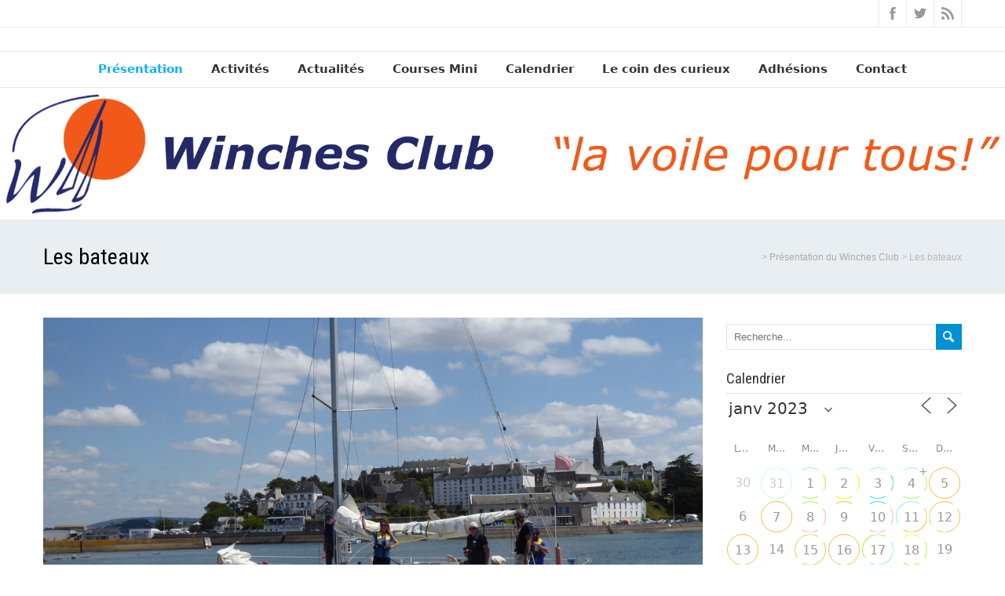

--- FILE ---
content_type: text/html; charset=UTF-8
request_url: https://www.winchesclub.org/la-flotte/?id=1167213591&long_events=1&ajaxCalendar=1&mo=2&yr=2023
body_size: 24750
content:
<!DOCTYPE html>
<!--[if IE 7]>
<html class="ie ie7" lang="fr-FR">
<![endif]-->
<!--[if IE 8]>
<html class="ie ie8" lang="fr-FR">
<![endif]-->
<!--[if !(IE 7) | !(IE 8)  ]><!-->
<html lang="fr-FR">
<!--<![endif]-->
<head>
  <meta charset="UTF-8" /> 
  <meta name="viewport" content="width=device-width" />  
  <link rel="pingback" href="https://www.winchesclub.org/xmlrpc.php">  
  <!--[if lt IE 9]>
	<script src="https://www.winchesclub.org/wp-content/themes/seasun/js/html5.js"></script>
	<![endif]-->
<title>Les bateaux</title>
<style type='text/css'>		.blog .container #main-content, .archive .container #main-content, .search .container #main-content { width: 100%; } .archive #sidebar { display: none; }</style><meta name='robots' content='max-image-preview:large' />
<link rel='dns-prefetch' href='//fonts.googleapis.com' />
<link rel="alternate" type="application/rss+xml" title=" &raquo; Flux" href="https://www.winchesclub.org/feed/" />
<script type="text/javascript">
window._wpemojiSettings = {"baseUrl":"https:\/\/s.w.org\/images\/core\/emoji\/14.0.0\/72x72\/","ext":".png","svgUrl":"https:\/\/s.w.org\/images\/core\/emoji\/14.0.0\/svg\/","svgExt":".svg","source":{"concatemoji":"https:\/\/www.winchesclub.org\/wp-includes\/js\/wp-emoji-release.min.js?ver=6.1.9"}};
/*! This file is auto-generated */
!function(e,a,t){var n,r,o,i=a.createElement("canvas"),p=i.getContext&&i.getContext("2d");function s(e,t){var a=String.fromCharCode,e=(p.clearRect(0,0,i.width,i.height),p.fillText(a.apply(this,e),0,0),i.toDataURL());return p.clearRect(0,0,i.width,i.height),p.fillText(a.apply(this,t),0,0),e===i.toDataURL()}function c(e){var t=a.createElement("script");t.src=e,t.defer=t.type="text/javascript",a.getElementsByTagName("head")[0].appendChild(t)}for(o=Array("flag","emoji"),t.supports={everything:!0,everythingExceptFlag:!0},r=0;r<o.length;r++)t.supports[o[r]]=function(e){if(p&&p.fillText)switch(p.textBaseline="top",p.font="600 32px Arial",e){case"flag":return s([127987,65039,8205,9895,65039],[127987,65039,8203,9895,65039])?!1:!s([55356,56826,55356,56819],[55356,56826,8203,55356,56819])&&!s([55356,57332,56128,56423,56128,56418,56128,56421,56128,56430,56128,56423,56128,56447],[55356,57332,8203,56128,56423,8203,56128,56418,8203,56128,56421,8203,56128,56430,8203,56128,56423,8203,56128,56447]);case"emoji":return!s([129777,127995,8205,129778,127999],[129777,127995,8203,129778,127999])}return!1}(o[r]),t.supports.everything=t.supports.everything&&t.supports[o[r]],"flag"!==o[r]&&(t.supports.everythingExceptFlag=t.supports.everythingExceptFlag&&t.supports[o[r]]);t.supports.everythingExceptFlag=t.supports.everythingExceptFlag&&!t.supports.flag,t.DOMReady=!1,t.readyCallback=function(){t.DOMReady=!0},t.supports.everything||(n=function(){t.readyCallback()},a.addEventListener?(a.addEventListener("DOMContentLoaded",n,!1),e.addEventListener("load",n,!1)):(e.attachEvent("onload",n),a.attachEvent("onreadystatechange",function(){"complete"===a.readyState&&t.readyCallback()})),(e=t.source||{}).concatemoji?c(e.concatemoji):e.wpemoji&&e.twemoji&&(c(e.twemoji),c(e.wpemoji)))}(window,document,window._wpemojiSettings);
</script>
<style type="text/css">
img.wp-smiley,
img.emoji {
	display: inline !important;
	border: none !important;
	box-shadow: none !important;
	height: 1em !important;
	width: 1em !important;
	margin: 0 0.07em !important;
	vertical-align: -0.1em !important;
	background: none !important;
	padding: 0 !important;
}
</style>
	<link rel='stylesheet' id='wp-block-library-css' href='https://www.winchesclub.org/wp-includes/css/dist/block-library/style.min.css?ver=6.1.9' type='text/css' media='all' />
<link rel='stylesheet' id='classic-theme-styles-css' href='https://www.winchesclub.org/wp-includes/css/classic-themes.min.css?ver=1' type='text/css' media='all' />
<style id='global-styles-inline-css' type='text/css'>
body{--wp--preset--color--black: #000000;--wp--preset--color--cyan-bluish-gray: #abb8c3;--wp--preset--color--white: #ffffff;--wp--preset--color--pale-pink: #f78da7;--wp--preset--color--vivid-red: #cf2e2e;--wp--preset--color--luminous-vivid-orange: #ff6900;--wp--preset--color--luminous-vivid-amber: #fcb900;--wp--preset--color--light-green-cyan: #7bdcb5;--wp--preset--color--vivid-green-cyan: #00d084;--wp--preset--color--pale-cyan-blue: #8ed1fc;--wp--preset--color--vivid-cyan-blue: #0693e3;--wp--preset--color--vivid-purple: #9b51e0;--wp--preset--gradient--vivid-cyan-blue-to-vivid-purple: linear-gradient(135deg,rgba(6,147,227,1) 0%,rgb(155,81,224) 100%);--wp--preset--gradient--light-green-cyan-to-vivid-green-cyan: linear-gradient(135deg,rgb(122,220,180) 0%,rgb(0,208,130) 100%);--wp--preset--gradient--luminous-vivid-amber-to-luminous-vivid-orange: linear-gradient(135deg,rgba(252,185,0,1) 0%,rgba(255,105,0,1) 100%);--wp--preset--gradient--luminous-vivid-orange-to-vivid-red: linear-gradient(135deg,rgba(255,105,0,1) 0%,rgb(207,46,46) 100%);--wp--preset--gradient--very-light-gray-to-cyan-bluish-gray: linear-gradient(135deg,rgb(238,238,238) 0%,rgb(169,184,195) 100%);--wp--preset--gradient--cool-to-warm-spectrum: linear-gradient(135deg,rgb(74,234,220) 0%,rgb(151,120,209) 20%,rgb(207,42,186) 40%,rgb(238,44,130) 60%,rgb(251,105,98) 80%,rgb(254,248,76) 100%);--wp--preset--gradient--blush-light-purple: linear-gradient(135deg,rgb(255,206,236) 0%,rgb(152,150,240) 100%);--wp--preset--gradient--blush-bordeaux: linear-gradient(135deg,rgb(254,205,165) 0%,rgb(254,45,45) 50%,rgb(107,0,62) 100%);--wp--preset--gradient--luminous-dusk: linear-gradient(135deg,rgb(255,203,112) 0%,rgb(199,81,192) 50%,rgb(65,88,208) 100%);--wp--preset--gradient--pale-ocean: linear-gradient(135deg,rgb(255,245,203) 0%,rgb(182,227,212) 50%,rgb(51,167,181) 100%);--wp--preset--gradient--electric-grass: linear-gradient(135deg,rgb(202,248,128) 0%,rgb(113,206,126) 100%);--wp--preset--gradient--midnight: linear-gradient(135deg,rgb(2,3,129) 0%,rgb(40,116,252) 100%);--wp--preset--duotone--dark-grayscale: url('#wp-duotone-dark-grayscale');--wp--preset--duotone--grayscale: url('#wp-duotone-grayscale');--wp--preset--duotone--purple-yellow: url('#wp-duotone-purple-yellow');--wp--preset--duotone--blue-red: url('#wp-duotone-blue-red');--wp--preset--duotone--midnight: url('#wp-duotone-midnight');--wp--preset--duotone--magenta-yellow: url('#wp-duotone-magenta-yellow');--wp--preset--duotone--purple-green: url('#wp-duotone-purple-green');--wp--preset--duotone--blue-orange: url('#wp-duotone-blue-orange');--wp--preset--font-size--small: 13px;--wp--preset--font-size--medium: 20px;--wp--preset--font-size--large: 36px;--wp--preset--font-size--x-large: 42px;--wp--preset--spacing--20: 0.44rem;--wp--preset--spacing--30: 0.67rem;--wp--preset--spacing--40: 1rem;--wp--preset--spacing--50: 1.5rem;--wp--preset--spacing--60: 2.25rem;--wp--preset--spacing--70: 3.38rem;--wp--preset--spacing--80: 5.06rem;}:where(.is-layout-flex){gap: 0.5em;}body .is-layout-flow > .alignleft{float: left;margin-inline-start: 0;margin-inline-end: 2em;}body .is-layout-flow > .alignright{float: right;margin-inline-start: 2em;margin-inline-end: 0;}body .is-layout-flow > .aligncenter{margin-left: auto !important;margin-right: auto !important;}body .is-layout-constrained > .alignleft{float: left;margin-inline-start: 0;margin-inline-end: 2em;}body .is-layout-constrained > .alignright{float: right;margin-inline-start: 2em;margin-inline-end: 0;}body .is-layout-constrained > .aligncenter{margin-left: auto !important;margin-right: auto !important;}body .is-layout-constrained > :where(:not(.alignleft):not(.alignright):not(.alignfull)){max-width: var(--wp--style--global--content-size);margin-left: auto !important;margin-right: auto !important;}body .is-layout-constrained > .alignwide{max-width: var(--wp--style--global--wide-size);}body .is-layout-flex{display: flex;}body .is-layout-flex{flex-wrap: wrap;align-items: center;}body .is-layout-flex > *{margin: 0;}:where(.wp-block-columns.is-layout-flex){gap: 2em;}.has-black-color{color: var(--wp--preset--color--black) !important;}.has-cyan-bluish-gray-color{color: var(--wp--preset--color--cyan-bluish-gray) !important;}.has-white-color{color: var(--wp--preset--color--white) !important;}.has-pale-pink-color{color: var(--wp--preset--color--pale-pink) !important;}.has-vivid-red-color{color: var(--wp--preset--color--vivid-red) !important;}.has-luminous-vivid-orange-color{color: var(--wp--preset--color--luminous-vivid-orange) !important;}.has-luminous-vivid-amber-color{color: var(--wp--preset--color--luminous-vivid-amber) !important;}.has-light-green-cyan-color{color: var(--wp--preset--color--light-green-cyan) !important;}.has-vivid-green-cyan-color{color: var(--wp--preset--color--vivid-green-cyan) !important;}.has-pale-cyan-blue-color{color: var(--wp--preset--color--pale-cyan-blue) !important;}.has-vivid-cyan-blue-color{color: var(--wp--preset--color--vivid-cyan-blue) !important;}.has-vivid-purple-color{color: var(--wp--preset--color--vivid-purple) !important;}.has-black-background-color{background-color: var(--wp--preset--color--black) !important;}.has-cyan-bluish-gray-background-color{background-color: var(--wp--preset--color--cyan-bluish-gray) !important;}.has-white-background-color{background-color: var(--wp--preset--color--white) !important;}.has-pale-pink-background-color{background-color: var(--wp--preset--color--pale-pink) !important;}.has-vivid-red-background-color{background-color: var(--wp--preset--color--vivid-red) !important;}.has-luminous-vivid-orange-background-color{background-color: var(--wp--preset--color--luminous-vivid-orange) !important;}.has-luminous-vivid-amber-background-color{background-color: var(--wp--preset--color--luminous-vivid-amber) !important;}.has-light-green-cyan-background-color{background-color: var(--wp--preset--color--light-green-cyan) !important;}.has-vivid-green-cyan-background-color{background-color: var(--wp--preset--color--vivid-green-cyan) !important;}.has-pale-cyan-blue-background-color{background-color: var(--wp--preset--color--pale-cyan-blue) !important;}.has-vivid-cyan-blue-background-color{background-color: var(--wp--preset--color--vivid-cyan-blue) !important;}.has-vivid-purple-background-color{background-color: var(--wp--preset--color--vivid-purple) !important;}.has-black-border-color{border-color: var(--wp--preset--color--black) !important;}.has-cyan-bluish-gray-border-color{border-color: var(--wp--preset--color--cyan-bluish-gray) !important;}.has-white-border-color{border-color: var(--wp--preset--color--white) !important;}.has-pale-pink-border-color{border-color: var(--wp--preset--color--pale-pink) !important;}.has-vivid-red-border-color{border-color: var(--wp--preset--color--vivid-red) !important;}.has-luminous-vivid-orange-border-color{border-color: var(--wp--preset--color--luminous-vivid-orange) !important;}.has-luminous-vivid-amber-border-color{border-color: var(--wp--preset--color--luminous-vivid-amber) !important;}.has-light-green-cyan-border-color{border-color: var(--wp--preset--color--light-green-cyan) !important;}.has-vivid-green-cyan-border-color{border-color: var(--wp--preset--color--vivid-green-cyan) !important;}.has-pale-cyan-blue-border-color{border-color: var(--wp--preset--color--pale-cyan-blue) !important;}.has-vivid-cyan-blue-border-color{border-color: var(--wp--preset--color--vivid-cyan-blue) !important;}.has-vivid-purple-border-color{border-color: var(--wp--preset--color--vivid-purple) !important;}.has-vivid-cyan-blue-to-vivid-purple-gradient-background{background: var(--wp--preset--gradient--vivid-cyan-blue-to-vivid-purple) !important;}.has-light-green-cyan-to-vivid-green-cyan-gradient-background{background: var(--wp--preset--gradient--light-green-cyan-to-vivid-green-cyan) !important;}.has-luminous-vivid-amber-to-luminous-vivid-orange-gradient-background{background: var(--wp--preset--gradient--luminous-vivid-amber-to-luminous-vivid-orange) !important;}.has-luminous-vivid-orange-to-vivid-red-gradient-background{background: var(--wp--preset--gradient--luminous-vivid-orange-to-vivid-red) !important;}.has-very-light-gray-to-cyan-bluish-gray-gradient-background{background: var(--wp--preset--gradient--very-light-gray-to-cyan-bluish-gray) !important;}.has-cool-to-warm-spectrum-gradient-background{background: var(--wp--preset--gradient--cool-to-warm-spectrum) !important;}.has-blush-light-purple-gradient-background{background: var(--wp--preset--gradient--blush-light-purple) !important;}.has-blush-bordeaux-gradient-background{background: var(--wp--preset--gradient--blush-bordeaux) !important;}.has-luminous-dusk-gradient-background{background: var(--wp--preset--gradient--luminous-dusk) !important;}.has-pale-ocean-gradient-background{background: var(--wp--preset--gradient--pale-ocean) !important;}.has-electric-grass-gradient-background{background: var(--wp--preset--gradient--electric-grass) !important;}.has-midnight-gradient-background{background: var(--wp--preset--gradient--midnight) !important;}.has-small-font-size{font-size: var(--wp--preset--font-size--small) !important;}.has-medium-font-size{font-size: var(--wp--preset--font-size--medium) !important;}.has-large-font-size{font-size: var(--wp--preset--font-size--large) !important;}.has-x-large-font-size{font-size: var(--wp--preset--font-size--x-large) !important;}
.wp-block-navigation a:where(:not(.wp-element-button)){color: inherit;}
:where(.wp-block-columns.is-layout-flex){gap: 2em;}
.wp-block-pullquote{font-size: 1.5em;line-height: 1.6;}
</style>
<link rel='stylesheet' id='events-manager-css' href='https://www.winchesclub.org/wp-content/plugins/events-manager/includes/css/events-manager.css?ver=7.2.3.1' type='text/css' media='all' />
<style id='events-manager-inline-css' type='text/css'>
body .em { --font-family : inherit; --font-weight : inherit; --font-size : 1em; --line-height : inherit; }
</style>
<link rel='stylesheet' id='events-manager-pro-css' href='https://www.winchesclub.org/wp-content/plugins/events-manager-pro/includes/css/events-manager-pro.css?ver=3.7' type='text/css' media='all' />
<link rel='stylesheet' id='hello-asso-css' href='https://www.winchesclub.org/wp-content/plugins/helloasso/public/css/hello-asso-public.css?ver=1.1.24' type='text/css' media='all' />
<link rel='stylesheet' id='parent-style-css' href='https://www.winchesclub.org/wp-content/themes/seasun/style.css?ver=6.1.9' type='text/css' media='all' />
<link rel='stylesheet' id='seasun-style-css' href='https://www.winchesclub.org/wp-content/themes/seasun-winches/style.css?ver=6.1.9' type='text/css' media='all' />
<link rel='stylesheet' id='seasun-google-font-default-css' href='//fonts.googleapis.com/css?family=Roboto+Condensed&#038;subset=latin%2Clatin-ext&#038;ver=6.1.9' type='text/css' media='all' />
<script type='text/javascript' src='https://www.winchesclub.org/wp-includes/js/jquery/jquery.min.js?ver=3.6.1' id='jquery-core-js'></script>
<script type='text/javascript' src='https://www.winchesclub.org/wp-includes/js/jquery/jquery-migrate.min.js?ver=3.3.2' id='jquery-migrate-js'></script>
<script type='text/javascript' src='https://www.winchesclub.org/wp-includes/js/jquery/ui/core.min.js?ver=1.13.2' id='jquery-ui-core-js'></script>
<script type='text/javascript' src='https://www.winchesclub.org/wp-includes/js/jquery/ui/mouse.min.js?ver=1.13.2' id='jquery-ui-mouse-js'></script>
<script type='text/javascript' src='https://www.winchesclub.org/wp-includes/js/jquery/ui/sortable.min.js?ver=1.13.2' id='jquery-ui-sortable-js'></script>
<script type='text/javascript' src='https://www.winchesclub.org/wp-includes/js/jquery/ui/datepicker.min.js?ver=1.13.2' id='jquery-ui-datepicker-js'></script>
<script type='text/javascript' id='jquery-ui-datepicker-js-after'>
jQuery(function(jQuery){jQuery.datepicker.setDefaults({"closeText":"Fermer","currentText":"Aujourd\u2019hui","monthNames":["janvier","f\u00e9vrier","mars","avril","mai","juin","juillet","ao\u00fbt","septembre","octobre","novembre","d\u00e9cembre"],"monthNamesShort":["Jan","F\u00e9v","Mar","Avr","Mai","Juin","Juil","Ao\u00fbt","Sep","Oct","Nov","D\u00e9c"],"nextText":"Suivant","prevText":"Pr\u00e9c\u00e9dent","dayNames":["dimanche","lundi","mardi","mercredi","jeudi","vendredi","samedi"],"dayNamesShort":["dim","lun","mar","mer","jeu","ven","sam"],"dayNamesMin":["D","L","M","M","J","V","S"],"dateFormat":"d MM yy","firstDay":1,"isRTL":false});});
</script>
<script type='text/javascript' src='https://www.winchesclub.org/wp-includes/js/jquery/ui/resizable.min.js?ver=1.13.2' id='jquery-ui-resizable-js'></script>
<script type='text/javascript' src='https://www.winchesclub.org/wp-includes/js/jquery/ui/draggable.min.js?ver=1.13.2' id='jquery-ui-draggable-js'></script>
<script type='text/javascript' src='https://www.winchesclub.org/wp-includes/js/jquery/ui/controlgroup.min.js?ver=1.13.2' id='jquery-ui-controlgroup-js'></script>
<script type='text/javascript' src='https://www.winchesclub.org/wp-includes/js/jquery/ui/checkboxradio.min.js?ver=1.13.2' id='jquery-ui-checkboxradio-js'></script>
<script type='text/javascript' src='https://www.winchesclub.org/wp-includes/js/jquery/ui/button.min.js?ver=1.13.2' id='jquery-ui-button-js'></script>
<script type='text/javascript' src='https://www.winchesclub.org/wp-includes/js/jquery/ui/dialog.min.js?ver=1.13.2' id='jquery-ui-dialog-js'></script>
<script type='text/javascript' id='events-manager-js-extra'>
/* <![CDATA[ */
var EM = {"ajaxurl":"https:\/\/www.winchesclub.org\/wp-admin\/admin-ajax.php","locationajaxurl":"https:\/\/www.winchesclub.org\/wp-admin\/admin-ajax.php?action=locations_search","firstDay":"1","locale":"fr","dateFormat":"yy-mm-dd","ui_css":"https:\/\/www.winchesclub.org\/wp-content\/plugins\/events-manager\/includes\/css\/jquery-ui\/build.css","show24hours":"1","is_ssl":"1","autocomplete_limit":"10","calendar":{"breakpoints":{"small":560,"medium":908,"large":false},"month_format":"M Y"},"phone":"","datepicker":{"format":"d\/m\/Y","locale":"fr"},"search":{"breakpoints":{"small":650,"medium":850,"full":false}},"url":"https:\/\/www.winchesclub.org\/wp-content\/plugins\/events-manager","assets":{"input.em-uploader":{"js":{"em-uploader":{"url":"https:\/\/www.winchesclub.org\/wp-content\/plugins\/events-manager\/includes\/js\/em-uploader.js?v=7.2.3.1","event":"em_uploader_ready"}}},".em-event-editor":{"js":{"event-editor":{"url":"https:\/\/www.winchesclub.org\/wp-content\/plugins\/events-manager\/includes\/js\/events-manager-event-editor.js?v=7.2.3.1","event":"em_event_editor_ready"}},"css":{"event-editor":"https:\/\/www.winchesclub.org\/wp-content\/plugins\/events-manager\/includes\/css\/events-manager-event-editor.css?v=7.2.3.1"}},".em-recurrence-sets, .em-timezone":{"js":{"luxon":{"url":"luxon\/luxon.js?v=7.2.3.1","event":"em_luxon_ready"}}},".em-booking-form, #em-booking-form, .em-booking-recurring, .em-event-booking-form":{"js":{"em-bookings":{"url":"https:\/\/www.winchesclub.org\/wp-content\/plugins\/events-manager\/includes\/js\/bookingsform.js?v=7.2.3.1","event":"em_booking_form_js_loaded"},"em-coupons":{"url":"https:\/\/www.winchesclub.org\/wp-content\/plugins\/events-manager-pro\/add-ons\/coupons\/coupons.js?v=3.7","requires":"em-bookings"}},"css":{"em-coupons":"https:\/\/www.winchesclub.org\/wp-content\/plugins\/events-manager-pro\/add-ons\/coupons\/coupons.css?v=3.7"}},"#em-opt-archetypes":{"js":{"archetypes":"https:\/\/www.winchesclub.org\/wp-content\/plugins\/events-manager\/includes\/js\/admin-archetype-editor.js?v=7.2.3.1","archetypes_ms":"https:\/\/www.winchesclub.org\/wp-content\/plugins\/events-manager\/includes\/js\/admin-archetypes.js?v=7.2.3.1","qs":"qs\/qs.js?v=7.2.3.1"}},".em-cart-coupons-form":{"js":{"em-coupons-cart":{"url":"https:\/\/www.winchesclub.org\/wp-content\/plugins\/events-manager-pro\/add-ons\/coupons\/coupons-cart.js?v=3.7","event":"em_timepicker_ready"}},"css":{"em-coupons":"https:\/\/www.winchesclub.org\/wp-content\/plugins\/events-manager-pro\/add-ons\/coupons\/coupons.css?v=3.7"}}},"cached":"","bookingInProgress":"Veuillez patienter pendant que la r\u00e9servation est soumise.","tickets_save":"Enregistrer le billet","bookingajaxurl":"https:\/\/www.winchesclub.org\/wp-admin\/admin-ajax.php","bookings_export_save":"Exporter les r\u00e9servations","bookings_settings_save":"Enregistrer","booking_delete":"Confirmez-vous vouloir le supprimer\u00a0?","booking_offset":"30","bookings":{"submit_button":{"text":{"default":"Envoyer votre demande de r\u00e9servation","free":"Envoyer votre demande de r\u00e9servation","payment":"Envoyer votre demande de r\u00e9servation","processing":"En cours de traitement\u2026"}},"update_listener":""},"bb_full":"Complet","bb_book":"R\u00e9servez maintenant","bb_booking":"R\u00e9servation\u2026","bb_booked":"R\u00e9servation soumis","bb_error":"R\u00e9servation erreur. R\u00e9essayer\u00a0?","bb_cancel":"Annuler","bb_canceling":"Annulation...","bb_cancelled":"Annul\u00e9","bb_cancel_error":"Annulation erreur. R\u00e9essayer\u00a0?","txt_search":"Recherche","txt_searching":"Recherche en cours\u2026","txt_loading":"Chargement en cours\u2026","cache":"","api_nonce":"44e94c35f7","attendance_api_url":"https:\/\/www.winchesclub.org\/wp-json\/events-manager\/v1\/attendance"};
/* ]]> */
</script>
<script type='text/javascript' src='https://www.winchesclub.org/wp-content/plugins/events-manager/includes/js/events-manager.js?ver=7.2.3.1' id='events-manager-js'></script>
<script type='text/javascript' src='https://www.winchesclub.org/wp-content/plugins/events-manager/includes/external/flatpickr/l10n/fr.js?ver=7.2.3.1' id='em-flatpickr-localization-js'></script>
<script type='text/javascript' src='https://www.winchesclub.org/wp-content/plugins/events-manager-pro/includes/js/events-manager-pro.js?ver=3.7' id='events-manager-pro-js'></script>
<script type='text/javascript' src='https://www.winchesclub.org/wp-content/plugins/helloasso/public/js/hello-asso-public.js?ver=1.1.24' id='hello-asso-js'></script>
<link rel="https://api.w.org/" href="https://www.winchesclub.org/wp-json/" /><link rel="alternate" type="application/json" href="https://www.winchesclub.org/wp-json/wp/v2/posts/7" /><link rel="EditURI" type="application/rsd+xml" title="RSD" href="https://www.winchesclub.org/xmlrpc.php?rsd" />
<link rel="wlwmanifest" type="application/wlwmanifest+xml" href="https://www.winchesclub.org/wp-includes/wlwmanifest.xml" />
<link rel="canonical" href="https://www.winchesclub.org/la-flotte/" />
<link rel='shortlink' href='https://www.winchesclub.org/?p=7' />
<link rel="alternate" type="application/json+oembed" href="https://www.winchesclub.org/wp-json/oembed/1.0/embed?url=https%3A%2F%2Fwww.winchesclub.org%2Fla-flotte%2F" />
<link rel="alternate" type="text/xml+oembed" href="https://www.winchesclub.org/wp-json/oembed/1.0/embed?url=https%3A%2F%2Fwww.winchesclub.org%2Fla-flotte%2F&#038;format=xml" />
<script type="text/javascript">//<![CDATA[
  function external_links_in_new_windows_loop() {
    if (!document.links) {
      document.links = document.getElementsByTagName('a');
    }
    var change_link = false;
    var force = '';
    var ignore = '';

    for (var t=0; t<document.links.length; t++) {
      var all_links = document.links[t];
      change_link = false;
      
      if(document.links[t].hasAttribute('onClick') == false) {
        // forced if the address starts with http (or also https), but does not link to the current domain
        if(all_links.href.search(/^http/) != -1 && all_links.href.search('www.winchesclub.org') == -1 && all_links.href.search(/^#/) == -1) {
          // console.log('Changed ' + all_links.href);
          change_link = true;
        }
          
        if(force != '' && all_links.href.search(force) != -1) {
          // forced
          // console.log('force ' + all_links.href);
          change_link = true;
        }
        
        if(ignore != '' && all_links.href.search(ignore) != -1) {
          // console.log('ignore ' + all_links.href);
          // ignored
          change_link = false;
        }

        if(change_link == true) {
          // console.log('Changed ' + all_links.href);
          document.links[t].setAttribute('onClick', 'javascript:window.open(\'' + all_links.href.replace(/'/g, '') + '\', \'_blank\', \'noopener\'); return false;');
          document.links[t].removeAttribute('target');
        }
      }
    }
  }
  
  // Load
  function external_links_in_new_windows_load(func)
  {  
    var oldonload = window.onload;
    if (typeof window.onload != 'function'){
      window.onload = func;
    } else {
      window.onload = function(){
        oldonload();
        func();
      }
    }
  }

  external_links_in_new_windows_load(external_links_in_new_windows_loop);
  //]]></script>

<link rel="icon" href="https://www.winchesclub.org/wp-content/uploads/2017/03/cropped-winchesFavicon-1-32x32.png" sizes="32x32" />
<link rel="icon" href="https://www.winchesclub.org/wp-content/uploads/2017/03/cropped-winchesFavicon-1-192x192.png" sizes="192x192" />
<link rel="apple-touch-icon" href="https://www.winchesclub.org/wp-content/uploads/2017/03/cropped-winchesFavicon-1-180x180.png" />
<meta name="msapplication-TileImage" content="https://www.winchesclub.org/wp-content/uploads/2017/03/cropped-winchesFavicon-1-270x270.png" />
		<style type="text/css" id="wp-custom-css">
			body {font-family: Verdana, "DejaVu Sans", "Bitstream Vera Sans", Geneva, sans-serif;}		</style>
		   
</head>
 
<body class="post-template-default single single-post postid-7 single-format-standard" id="wrapper"> 
<header id="wrapper-header">
  <div class="top-navigation-wrapper">
    <div class="top-navigation">
 
    
      <div class="header-icons">
        <a class="social-icon facebook-icon" href="https://www.facebook.com/WinchesClub" target="_blank"></a>
        <a class="social-icon twitter-icon" href="https://www.twitter.com/WinchesClub" target="_blank"></a>
        <a class="social-icon rss-icon" href="http://www.winchesclub.org/feed/" target="_blank"></a>
      </div>
    </div>
  </div>
  
  <div class="header-content-wrapper">
    <div class="header-content">
      <div class="title-box">
        <p class="site-title"><a href="https://www.winchesclub.org/"></a></p>
      </div>
    </div>
  </div>
  <div class="menu-panel-wrapper">
    <div class="menu-panel">
<div class="menu-le-winches-club-container"><ul id="main-nav" class="menu"><li id="menu-item-2172" class="menu-item menu-item-type-taxonomy menu-item-object-category current-post-ancestor current-menu-ancestor current-menu-parent current-post-parent menu-item-has-children menu-item-2172"><a href="https://www.winchesclub.org/category/presentation-du-club/">Présentation</a>
<ul class="sub-menu">
	<li id="menu-item-1981" class="menu-item menu-item-type-post_type menu-item-object-post first-menu-item menu-item-1981"><a href="https://www.winchesclub.org/les-activites-du-winches-club/">Le Winches club</a></li>
	<li id="menu-item-7493" class="menu-item menu-item-type-post_type menu-item-object-post menu-item-7493"><a href="https://www.winchesclub.org/statuts-de-lassociation/">Statuts de l’association</a></li>
	<li id="menu-item-7776" class="menu-item menu-item-type-post_type menu-item-object-page menu-item-7776"><a href="https://www.winchesclub.org/le-conseil-dadministration/">Le Conseil d’administration</a></li>
	<li id="menu-item-2150" class="menu-item menu-item-type-post_type menu-item-object-post current-menu-item menu-item-2150"><a href="https://www.winchesclub.org/la-flotte/" aria-current="page">Les bateaux</a></li>
	<li id="menu-item-6521" class="menu-item menu-item-type-post_type menu-item-object-post menu-item-6521"><a href="https://www.winchesclub.org/tarifs-a-partir-de-juillet-2024/">Tarifs en cours</a></li>
	<li id="menu-item-2551" class="menu-item menu-item-type-post_type menu-item-object-post last-menu-item menu-item-2551"><a href="https://www.winchesclub.org/la-commission-entretien/">La Commission entretien</a></li>
</ul>
</li>
<li id="menu-item-6203" class="menu-item menu-item-type-post_type menu-item-object-page menu-item-has-children menu-item-6203"><a href="https://www.winchesclub.org/activites/">Activités</a>
<ul class="sub-menu">
	<li id="menu-item-2151" class="menu-item menu-item-type-post_type menu-item-object-post first-menu-item menu-item-2151"><a href="https://www.winchesclub.org/verres-de-contact/">Le pot mensuel du club</a></li>
	<li id="menu-item-97" class="menu-item menu-item-type-taxonomy menu-item-object-category menu-item-has-children menu-item-97"><a href="https://www.winchesclub.org/category/loisirs/">Loisirs</a>
	<ul class="sub-menu">
		<li id="menu-item-2146" class="menu-item menu-item-type-post_type menu-item-object-post first-menu-item menu-item-2146"><a href="https://www.winchesclub.org/en-hiver-on-navigue-lapres-midi/">Sorties « Voile loisir »</a></li>
		<li id="menu-item-2539" class="menu-item menu-item-type-post_type menu-item-object-post menu-item-2539"><a href="https://www.winchesclub.org/?p=2528">Régates du club</a></li>
		<li id="menu-item-2819" class="menu-item menu-item-type-post_type menu-item-object-post menu-item-2819"><a href="https://www.winchesclub.org/?p=2809">Rallyes 2022 : Inscrivez-vous !</a></li>
		<li id="menu-item-99" class="menu-item menu-item-type-taxonomy menu-item-object-category last-menu-item menu-item-99"><a title="Conférences, cours, ateliers pratiques ou théoriques" href="https://www.winchesclub.org/category/loisirs/c90-universite/">Université du Winches</a></li>
	</ul>
</li>
	<li id="menu-item-580" class="menu-item menu-item-type-taxonomy menu-item-object-category menu-item-has-children last-menu-item menu-item-580"><a title="Croisières, manoeuvres, permis cotier, &#8230;" href="https://www.winchesclub.org/category/formations/">Formations</a>
	<ul class="sub-menu">
		<li id="menu-item-2144" class="menu-item menu-item-type-post_type menu-item-object-post first-menu-item menu-item-2144"><a href="https://www.winchesclub.org/passer-le-permis-cotier-au-winches-club/">Permis côtier</a></li>
		<li id="menu-item-2143" class="menu-item menu-item-type-post_type menu-item-object-post menu-item-2143"><a href="https://www.winchesclub.org/formation-chef-de-bord/">Formation chef·fe de bord</a></li>
		<li id="menu-item-2142" class="menu-item menu-item-type-post_type menu-item-object-post last-menu-item menu-item-2142"><a href="https://www.winchesclub.org/programme-des-formations-theoriques/">Formations théoriques</a></li>
	</ul>
</li>
</ul>
</li>
<li id="menu-item-5766" class="menu-item menu-item-type-taxonomy menu-item-object-category menu-item-5766"><a href="https://www.winchesclub.org/category/actualites/">Actualités</a></li>
<li id="menu-item-140" class="menu-item menu-item-type-taxonomy menu-item-object-category menu-item-has-children menu-item-140"><a title="Trophée Marie-Agnès Peron et Mini-Fastnet" href="https://www.winchesclub.org/category/courses-mini/">Courses Mini</a>
<ul class="sub-menu">
	<li id="menu-item-7775" class="menu-item menu-item-type-post_type menu-item-object-post menu-item-has-children first-menu-item menu-item-7775"><a href="https://www.winchesclub.org/dates-des-courses-mini-6-50-en-2026-au-depart-de-douarnenez/">Dates des courses Mini 6.50</a>
	<ul class="sub-menu">
		<li id="menu-item-164" class="menu-item menu-item-type-custom menu-item-object-custom first-menu-item menu-item-164"><a href="http://www.balisemeteo.com/balise.php?idBalise=85">Balise FFVL Menez Hom</a></li>
	</ul>
</li>
	<li id="menu-item-6296" class="menu-item menu-item-type-post_type menu-item-object-post menu-item-6296"><a href="https://www.winchesclub.org/participez-a-lorganisation-des-courses-mini-6-50/">Participez à l’organisation des Courses Mini 6.50 !</a></li>
	<li id="menu-item-1168" class="menu-item menu-item-type-custom menu-item-object-custom menu-item-1168"><a href="http://map.winchesclub.org">Trophée Marie-Agnès Peron</a></li>
	<li id="menu-item-1169" class="menu-item menu-item-type-custom menu-item-object-custom last-menu-item menu-item-1169"><a href="https://minifastnet.winchesclub.org/category/actualites/">Mini Fastnet</a></li>
</ul>
</li>
<li id="menu-item-2173" class="menu-item menu-item-type-post_type menu-item-object-page menu-item-2173"><a href="https://www.winchesclub.org/evenement/">Calendrier</a></li>
<li id="menu-item-6207" class="menu-item menu-item-type-post_type menu-item-object-page menu-item-has-children menu-item-6207"><a href="https://www.winchesclub.org/ressources/">Le coin des curieux</a>
<ul class="sub-menu">
	<li id="menu-item-4998" class="menu-item menu-item-type-post_type menu-item-object-post first-menu-item menu-item-4998"><a href="https://www.winchesclub.org/livret-de-formation-et-dauto-evaluation/">Livret de formation et d’auto-évaluation</a></li>
	<li id="menu-item-6208" class="menu-item menu-item-type-taxonomy menu-item-object-category menu-item-has-children menu-item-6208"><a href="https://www.winchesclub.org/category/un-peu-de-theorie/">Un peu de théorie&#8230;</a>
	<ul class="sub-menu">
		<li id="menu-item-6217" class="menu-item menu-item-type-taxonomy menu-item-object-category first-menu-item menu-item-6217"><a href="https://www.winchesclub.org/category/un-peu-de-theorie/meteorologie/">Météorologie</a></li>
		<li id="menu-item-6232" class="menu-item menu-item-type-taxonomy menu-item-object-category menu-item-6232"><a href="https://www.winchesclub.org/category/un-peu-de-theorie/cartographie-navigation/">Cartographie &#8211; Navigation</a></li>
		<li id="menu-item-6224" class="menu-item menu-item-type-post_type menu-item-object-post last-menu-item menu-item-6224"><a href="https://www.winchesclub.org/le-cours-des-neglans/">Le cours des Néglans</a></li>
	</ul>
</li>
	<li id="menu-item-91" class="menu-item menu-item-type-taxonomy menu-item-object-category menu-item-has-children last-menu-item menu-item-91"><a href="https://www.winchesclub.org/category/presentation-du-club/c82-le-coin-technique/">Le coin technique</a>
	<ul class="sub-menu">
		<li id="menu-item-3961" class="menu-item menu-item-type-post_type menu-item-object-post first-menu-item menu-item-3961"><a href="https://www.winchesclub.org/un-peu-de-theorie/">Manoeuvres</a></li>
		<li id="menu-item-236" class="menu-item menu-item-type-custom menu-item-object-custom menu-item-236"><a href="http://www.sailracer.net/windgame/">Sail Racer</a></li>
		<li id="menu-item-162" class="menu-item menu-item-type-custom menu-item-object-custom menu-item-162"><a href="http://marine.meteoconsult.fr/meteo-marine/douarnenez/manche---golfe-de-gascogne/prevision_meteo_douarnenez_manche---golfe-de-gascogne_abord_du_port__214_0.php">Meteo Consult DZ</a></li>
		<li id="menu-item-163" class="menu-item menu-item-type-custom menu-item-object-custom last-menu-item menu-item-163"><a href="http://www.windguru.cz/fr/index.php?sc=295">Windguru DZ</a></li>
	</ul>
</li>
</ul>
</li>
<li id="menu-item-2896" class="menu-item menu-item-type-post_type menu-item-object-page menu-item-2896"><a href="https://www.winchesclub.org/formulaire-adhesion-au-winches-club-et-ffv/">Adhésions</a></li>
<li id="menu-item-256" class="menu-item menu-item-type-post_type menu-item-object-page menu-item-256"><a href="https://www.winchesclub.org/contact/">Contact</a></li>
</ul></div>    </div>
  </div>

<a class="header-image-link" href="http://www.winchesclub.org/">  <!-- lien sur header image HG -->
  <div class="header-image">
    <img class="header-img" src="https://www.winchesclub.org/wp-content/uploads/2017/03/Fond-blanc.png" alt="" />
  </div>
</a> 	<!-- fin de lien HG -->
</header> <!-- end of wrapper-header -->
<div id="wrapper-content">
  <div class="content-headline-wrapper">
    <div class="content-headline">
      <h1>Les bateaux</h1>
<p class="breadcrumb-navigation"><span typeof="v:Breadcrumb"><a rel="v:url" property="v:title" title="Go to ." href="https://www.winchesclub.org" class="home"></a></span> &gt; <span typeof="v:Breadcrumb"><a rel="v:url" property="v:title" title="Go to the Présentation du Winches Club category archives." href="https://www.winchesclub.org/category/presentation-du-club/" class="taxonomy category">Présentation du Winches Club</a></span> &gt; <span typeof="v:Breadcrumb"><span property="v:title">Les bateaux</span></span></p>    </div>
  </div>
  <div class="container">
  <div id="main-content">
    <article id="content">
<img width="1170" height="623" src="https://www.winchesclub.org/wp-content/uploads/2019/09/diego1-e1766506184800-1170x623.jpg" class="attachment-post-thumbnail size-post-thumbnail wp-post-image" alt="" decoding="async" srcset="https://www.winchesclub.org/wp-content/uploads/2019/09/diego1-e1766506184800-1170x623.jpg 1170w, https://www.winchesclub.org/wp-content/uploads/2019/09/diego1-e1766506184800-300x160.jpg 300w, https://www.winchesclub.org/wp-content/uploads/2019/09/diego1-e1766506184800-768x409.jpg 768w, https://www.winchesclub.org/wp-content/uploads/2019/09/diego1-e1766506184800-1024x545.jpg 1024w, https://www.winchesclub.org/wp-content/uploads/2019/09/diego1-e1766506184800-1536x818.jpg 1536w, https://www.winchesclub.org/wp-content/uploads/2019/09/diego1-e1766506184800-2048x1090.jpg 2048w" sizes="(max-width: 1170px) 100vw, 1170px" />      <p class="post-meta">
        <span class="post-info-author">Auteur: <a href="https://www.winchesclub.org/author/secretariat/" title="Articles par Winches Administration" rel="author">Winches Administration</a></span>
        <span class="post-info-date">12 juillet 2019</span>
      </p> 
      <div class="post-info">
        <p class="post-category"><span class="post-info-category"><a href="https://www.winchesclub.org/category/presentation-du-club/" rel="category tag">Présentation du Winches Club</a></span></p>
        <p class="post-tags"></p>
      </div>
      <div class="entry-content">
<p><strong>« Koot-Shoot »</strong> : un Surprise conçu pour les amateurs de sorties sportives à la journée. C&rsquo;est le petit nouveau de la flotte ! Il a rejoint le club en mai 2021.</p>
<p><a href="http://www.winchesclub.org/wp-content/uploads/2016/01/23031259_10212637785892770_5022713633317069607_n.jpg"><img decoding="async" loading="lazy" class=" wp-image-1807" src="http://www.winchesclub.org/wp-content/uploads/2016/01/23031259_10212637785892770_5022713633317069607_n-221x300.jpg" alt="" width="203" height="276" srcset="https://www.winchesclub.org/wp-content/uploads/2016/01/23031259_10212637785892770_5022713633317069607_n-221x300.jpg 221w, https://www.winchesclub.org/wp-content/uploads/2016/01/23031259_10212637785892770_5022713633317069607_n.jpg 590w" sizes="(max-width: 203px) 100vw, 203px" /></a></p>
<p><strong>« Pirouette »</strong> est notre deuxième Surprise depuis novembre 2014. Ce bateau de régate peut être équipé pour la croisière côtière.</p>
<p><a href="http://www.winchesclub.org/wp-content/uploads/2011/05/surprise-site.jpg"><img decoding="async" loading="lazy" class="alignnone size-medium wp-image-146" src="http://www.winchesclub.org/wp-content/uploads/2011/05/surprise-site-300x225.jpg" alt="" width="300" height="225" srcset="https://www.winchesclub.org/wp-content/uploads/2011/05/surprise-site-300x225.jpg 300w, https://www.winchesclub.org/wp-content/uploads/2011/05/surprise-site.jpg 600w" sizes="(max-width: 300px) 100vw, 300px" /></a></p>
<p><strong>« Diego »,</strong> un Bongo 9.60 a rejoint le club en juillet 2019 ! Rapide et ludique, il promet de beaux projets de navigation à la journée, en régate et en croisière. Un bateau performant et sécurisant pour apprendre et progresser.</p>
<p><a href="http://www.winchesclub.org/wp-content/uploads/2019/09/66586433_1239300636249405_1211015739058683904_n.jpg"><img decoding="async" loading="lazy" class=" wp-image-2479 aligncenter" src="http://www.winchesclub.org/wp-content/uploads/2019/09/66586433_1239300636249405_1211015739058683904_n-300x169.jpg" alt="" width="367" height="207" srcset="https://www.winchesclub.org/wp-content/uploads/2019/09/66586433_1239300636249405_1211015739058683904_n-300x169.jpg 300w, https://www.winchesclub.org/wp-content/uploads/2019/09/66586433_1239300636249405_1211015739058683904_n-768x432.jpg 768w, https://www.winchesclub.org/wp-content/uploads/2019/09/66586433_1239300636249405_1211015739058683904_n.jpg 960w" sizes="(max-width: 367px) 100vw, 367px" /></a></p>
<p style="text-align: center;"><a href="http://www.winchesclub.org/wp-content/uploads/2019/09/66996666_1239300586249410_1243560965413273600_o.jpg"><img decoding="async" loading="lazy" class="wp-image-2480 aligncenter" src="http://www.winchesclub.org/wp-content/uploads/2019/09/66996666_1239300586249410_1243560965413273600_o-300x77.jpg" alt="" width="369" height="95" srcset="https://www.winchesclub.org/wp-content/uploads/2019/09/66996666_1239300586249410_1243560965413273600_o-300x77.jpg 300w, https://www.winchesclub.org/wp-content/uploads/2019/09/66996666_1239300586249410_1243560965413273600_o-768x197.jpg 768w, https://www.winchesclub.org/wp-content/uploads/2019/09/66996666_1239300586249410_1243560965413273600_o-1024x263.jpg 1024w, https://www.winchesclub.org/wp-content/uploads/2019/09/66996666_1239300586249410_1243560965413273600_o-1170x301.jpg 1170w" sizes="(max-width: 369px) 100vw, 369px" /></a><br />
<em>photos Simon Jourdan</em></p>
<p><strong>« Altaïr »</strong> le Sun Fast 32 au Winches club depuis 2010 a été vendu et remplacé par « Diego ».</p>
<p><strong>« </strong><strong>Torpen » </strong>un semi rigide sur lequel la monitrice encadre les entraînements, et fait passer les permis côtiers. <strong>Torpen </strong>est également utilisé pour les régates et les courses Minis.</p>
<p><a href="http://www.winchesclub.org/wp-content/uploads/2016/11/P1080546.jpg"><img decoding="async" loading="lazy" class="alignnone size-medium wp-image-1027" src="http://www.winchesclub.org/wp-content/uploads/2016/11/P1080546-300x225.jpg" alt="" width="300" height="225" srcset="https://www.winchesclub.org/wp-content/uploads/2016/11/P1080546-300x225.jpg 300w, https://www.winchesclub.org/wp-content/uploads/2016/11/P1080546-768x576.jpg 768w, https://www.winchesclub.org/wp-content/uploads/2016/11/P1080546.jpg 800w" sizes="(max-width: 300px) 100vw, 300px" /></a></p>
      </div>
<div id="seasun-post-nav" class="navigation" role="navigation">
	<div class="nav-wrapper">
  <p class="nav-previous"><a href="https://www.winchesclub.org/inscription-en-ligne/" title="Inscription en ligne">&larr; Article précédent</a></p>
	<p class="nav-next"><a href="https://www.winchesclub.org/programme-des-formations-theoriques/" title="Formations Théoriques">Article suivant &rarr;</a></p>
   </div>
</div>
 
    </article> <!-- end of content -->
  </div>
<aside id="sidebar">
<div id="search-2" class="sidebar-widget widget_search"><form id="searchform" method="get" action="https://www.winchesclub.org/">
  <div class="searchform-wrapper"><input type="text" value="" name="s" id="s" placeholder="Recherche..." />
  <input type="image" src="https://www.winchesclub.org/wp-content/themes/seasun/images/empty.gif" class="send" name="searchsubmit" alt="send" /></div>
</form></div><div id="em_calendar-3" class="sidebar-widget widget_em_calendar"> <p class="sidebar-headline">Calendrier</p>		<div class="em em-view-container" id="em-view-1167213591" data-view="calendar">
			<div class="em pixelbones em-calendar preview-modal responsive-dateclick-modal size-small" data-scope="all" data-preview-tooltips-trigger="" id="em-calendar-1167213591" data-view-id="1167213591" data-view-type="calendar" data-month="2" data-year="2023" data-timezone="">
	<section class="em-cal-nav em-cal-nav-normal">
			<div class="month input">
					<form action="" method="get">
				<input type="month" class="em-month-picker" value="2023-02" data-month-value="Fév 2023">
				<span class="toggle"></span>
			</form>
			</div>
			<div class="month-nav input">
		<a class="em-calnav em-calnav-prev" href="/la-flotte/?long_events=1&#038;ajaxCalendar=1&#038;mo=1&#038;yr=2023" data-disabled="0" >
			<svg viewBox="0 0 15 15" xmlns="http://www.w3.org/2000/svg"><path d="M10 14L3 7.5L10 1" stroke="#555" stroke-linecap="square"></path></svg>
		</a>
					<a href="/la-flotte/?long_events=1&#038;ajaxCalendar=1&#038;mo=01&#038;yr=2026" class="em-calnav-today button button-secondary size-large size-medium " >
				Aujourd’hui			</a>
				<a class="em-calnav em-calnav-next" href="/la-flotte/?long_events=1&#038;ajaxCalendar=1&#038;mo=3&#038;yr=2023" data-disabled="0" >
			<svg viewBox="0 0 15 15" xmlns="http://www.w3.org/2000/svg"><path d="M5 14L12 7.5L5 1" stroke="#555" stroke-linecap="square"></path></svg>
		</a>
	</div>
	</section><section class="em-cal-head em-cal-week-days em-cal-days size-large">
			<div class="em-cal-day em-cal-col-0">lun</div>
				<div class="em-cal-day em-cal-col-1">mar</div>
				<div class="em-cal-day em-cal-col-2">mer</div>
				<div class="em-cal-day em-cal-col-3">jeu</div>
				<div class="em-cal-day em-cal-col-4">ven</div>
				<div class="em-cal-day em-cal-col-5">sam</div>
				<div class="em-cal-day em-cal-col-6">dim</div>
		</section>
<section class="em-cal-head em-cal-week-days em-cal-days size-small size-medium">
			<div class="em-cal-day em-cal-col-0">lundi</div>
				<div class="em-cal-day em-cal-col-1">mardi</div>
				<div class="em-cal-day em-cal-col-2">mercredi</div>
				<div class="em-cal-day em-cal-col-3">jeudi</div>
				<div class="em-cal-day em-cal-col-4">vendredi</div>
				<div class="em-cal-day em-cal-col-5">samedi</div>
				<div class="em-cal-day em-cal-col-6">dimanche</div>
		</section><section class="em-cal-body em-cal-days event-style-pill even-aspect">
			<div class="eventless-pre em-cal-day em-cal-col-1">
							<div class="em-cal-day-date">
					<span>30</span>
				</div>
					</div>
				<div class="eventful eventful-pre em-cal-day em-cal-col-2">
							<div class="em-cal-day-date colored" data-date="2023-01-31" data-timestamp="1675123200" >
					<a href="https://www.winchesclub.org/events/formation-au-permis-cotier-7/" title="Formation au Permis Côtier">31</a>
									</div>
											<div class="em-cal-event multiday has-start has-end days-5" style="--event-background-color:#8af7f3;;--event-border-color:#8af7f3;;--event-color:#fff;" data-event-url="https://www.winchesclub.org/events/formation-au-permis-cotier-7/" data-event-id="1068">
								<div>12:00 AM - <a href="https://www.winchesclub.org/events/formation-au-permis-cotier-7/">Formation au Permis Côtier</a></div>							</div>
												<span class="date-day-colors" data-colors="[&quot;#8af7f3&quot;]"></span>
												
					</div>
				<div class="eventful eventful em-cal-day em-cal-col-3">
							<div class="em-cal-day-date colored" data-date="2023-02-01" data-timestamp="1675209600" >
					<a href="https://www.winchesclub.org/evenement/2023-02-01/?event_archetype=event" title="Formation au Permis Côtier, Les bases sur Diego, Perfectionnement sur Surprise">1</a>
									</div>
				<div class="em-cal-event multiday" data-event-url="https://www.winchesclub.org/events/formation-au-permis-cotier-7/" data-event-id="1068"></div>						<div class="em-cal-event" style="--event-background-color:#f5f904;;--event-border-color:#f5f904;;--event-color:#fff;" data-event-url="https://www.winchesclub.org/events/les-bases-sur-diego-4/" data-event-id="1073">
							<div>1:30 PM - <a href="https://www.winchesclub.org/events/les-bases-sur-diego-4/">Les bases sur Diego</a></div>
						</div>
												<div class="em-cal-event" style="--event-background-color:#a2f945;;--event-border-color:#a2f945;;--event-color:#fff;" data-event-url="https://www.winchesclub.org/events/perfectionnement-sur-surprise-3/" data-event-id="1102">
							<div>1:30 PM - <a href="https://www.winchesclub.org/events/perfectionnement-sur-surprise-3/">Perfectionnement sur Surprise</a></div>
						</div>
											<span class="date-day-colors" data-colors="[&quot;#8af7f3&quot;,&quot;#f5f904&quot;,&quot;#a2f945&quot;]"></span>
												
					</div>
				<div class="eventful eventful em-cal-day em-cal-col-4">
							<div class="em-cal-day-date colored" data-date="2023-02-02" data-timestamp="1675296000" >
					<a href="https://www.winchesclub.org/evenement/2023-02-02/?event_archetype=event" title="Formation au Permis Côtier, « Voile pour toutes » sur Diego, Les bases en Surprise">2</a>
									</div>
				<div class="em-cal-event multiday" data-event-url="https://www.winchesclub.org/events/formation-au-permis-cotier-7/" data-event-id="1068"></div>						<div class="em-cal-event" style="--event-background-color:#8af7f3;;--event-border-color:#8af7f3;;--event-color:#fff;" data-event-url="https://www.winchesclub.org/events/voile-pour-toutes-sur-diego-3/" data-event-id="1077">
							<div>1:30 PM - <a href="https://www.winchesclub.org/events/voile-pour-toutes-sur-diego-3/">&quot;Voile pour toutes&quot; sur Diego</a></div>
						</div>
												<div class="em-cal-event" style="--event-background-color:#f5f904;;--event-border-color:#f5f904;;--event-color:#fff;" data-event-url="https://www.winchesclub.org/events/les-bases-en-surprise-4/" data-event-id="1098">
							<div>1:30 PM - <a href="https://www.winchesclub.org/events/les-bases-en-surprise-4/">Les bases en Surprise</a></div>
						</div>
											<span class="date-day-colors" data-colors="[&quot;#8af7f3&quot;,&quot;#8af7f3&quot;,&quot;#f5f904&quot;]"></span>
												
					</div>
				<div class="eventful eventful em-cal-day em-cal-col-5">
							<div class="em-cal-day-date colored" data-date="2023-02-03" data-timestamp="1675382400" >
					<a href="https://www.winchesclub.org/evenement/2023-02-03/?event_archetype=event" title="Formation au Permis Côtier, Sortie en Surprise, Formation apprenti.e.s Chef.fes de Bord">3</a>
									</div>
				<div class="em-cal-event multiday" data-event-url="https://www.winchesclub.org/events/formation-au-permis-cotier-7/" data-event-id="1068"></div>						<div class="em-cal-event" style="--event-background-color:#efc143;;--event-border-color:#efc143;;--event-color:#fff;" data-event-url="https://www.winchesclub.org/events/sortie-en-surprise-17/" data-event-id="1099">
							<div>1:30 PM - <a href="https://www.winchesclub.org/events/sortie-en-surprise-17/">Sortie en Surprise</a></div>
						</div>
												<div class="em-cal-event" style="--event-background-color:#33ddd8;;--event-border-color:#33ddd8;;--event-color:#fff;" data-event-url="https://www.winchesclub.org/events/formation-apprenti-e-s-chef-fes-de-bord/" data-event-id="1081">
							<div>1:30 PM - <a href="https://www.winchesclub.org/events/formation-apprenti-e-s-chef-fes-de-bord/">Formation apprenti.e.s Chef.fes de Bord</a></div>
						</div>
											<span class="date-day-colors" data-colors="[&quot;#8af7f3&quot;,&quot;#efc143&quot;,&quot;#33ddd8&quot;]"></span>
												
					</div>
				<div class="eventful eventful em-cal-day em-cal-col-6">
							<div class="em-cal-day-date colored" data-date="2023-02-04" data-timestamp="1675468800" >
					<a href="https://www.winchesclub.org/evenement/2023-02-04/?event_archetype=event" title="Formation au Permis Côtier, Sortie Loisir en Surprise, Perfectionnement sur Diego">4</a>
											<div class="limited-icon size-small size-medium">+</div>
									</div>
				<div class="em-cal-event multiday" data-event-url="https://www.winchesclub.org/events/formation-au-permis-cotier-7/" data-event-id="1068"></div>						<div class="em-cal-event" style="--event-background-color:#efc143;;--event-border-color:#efc143;;--event-color:#fff;" data-event-url="https://www.winchesclub.org/events/sortie-loisir-en-surprise/" data-event-id="1103">
							<div>1:30 PM - <a href="https://www.winchesclub.org/events/sortie-loisir-en-surprise/">Sortie Loisir en Surprise</a></div>
						</div>
												<div class="em-cal-event" style="--event-background-color:#a2f945;;--event-border-color:#a2f945;;--event-color:#fff;" data-event-url="https://www.winchesclub.org/events/perfectionnement-sur-diego-4/" data-event-id="1083">
							<div>1:30 PM - <a href="https://www.winchesclub.org/events/perfectionnement-sur-diego-4/">Perfectionnement sur Diego</a></div>
						</div>
											<span class="date-day-colors" data-colors="[&quot;#8af7f3&quot;,&quot;#efc143&quot;,&quot;#a2f945&quot;]"></span>
														<div class="em-cal-day-limit"><a href="https://www.winchesclub.org/evenement/2023-02-04/?event_archetype=event" class="button">
							plus...</a>
					</div>
							
					</div>
				<div class="eventful eventful em-cal-day em-cal-col-7">
							<div class="em-cal-day-date colored" data-date="2023-02-05" data-timestamp="1675555200" >
					<a href="https://www.winchesclub.org/events/sortie-du-dimanche-sur-diego/" title="sortie du dimanche sur Diego">5</a>
									</div>
										<div class="em-cal-event" style="--event-background-color:#efc143;;--event-border-color:#efc143;;--event-color:#fff;" data-event-url="https://www.winchesclub.org/events/sortie-du-dimanche-sur-diego/" data-event-id="1112">
							<div>2:00 PM - <a href="https://www.winchesclub.org/events/sortie-du-dimanche-sur-diego/">sortie du dimanche sur Diego</a></div>
						</div>
											<span class="date-day-colors" data-colors="[&quot;#efc143&quot;]"></span>
												
					</div>
				<div class="eventless em-cal-day em-cal-col-1">
							<div class="em-cal-day-date">
					<span>6</span>
				</div>
					</div>
				<div class="eventful eventful em-cal-day em-cal-col-2">
							<div class="em-cal-day-date colored" data-date="2023-02-07" data-timestamp="1675728000" >
					<a href="https://www.winchesclub.org/events/sortie-en-surprise-20/" title="Sortie en Surprise">7</a>
									</div>
										<div class="em-cal-event" style="--event-background-color:#efc143;;--event-border-color:#efc143;;--event-color:#fff;" data-event-url="https://www.winchesclub.org/events/sortie-en-surprise-20/" data-event-id="1113">
							<div>1:30 PM - <a href="https://www.winchesclub.org/events/sortie-en-surprise-20/">Sortie en Surprise</a></div>
						</div>
											<span class="date-day-colors" data-colors="[&quot;#efc143&quot;]"></span>
												
					</div>
				<div class="eventful eventful em-cal-day em-cal-col-3">
							<div class="em-cal-day-date colored" data-date="2023-02-08" data-timestamp="1675814400" >
					<a href="https://www.winchesclub.org/evenement/2023-02-08/?event_archetype=event" title="Perfectionnement sur Diego, Les bases en Surprise, METEO 3 : Passage d&rsquo;une perturbation atlantique">8</a>
									</div>
										<div class="em-cal-event" style="--event-background-color:#a2f945;;--event-border-color:#a2f945;;--event-color:#fff;" data-event-url="https://www.winchesclub.org/events/perfectionnement-sur-diego-6/" data-event-id="1084">
							<div>1:30 PM - <a href="https://www.winchesclub.org/events/perfectionnement-sur-diego-6/">Perfectionnement sur Diego</a></div>
						</div>
												<div class="em-cal-event" style="--event-background-color:#f5f904;;--event-border-color:#f5f904;;--event-color:#fff;" data-event-url="https://www.winchesclub.org/events/les-bases-en-surprise-5/" data-event-id="1106">
							<div>1:30 PM - <a href="https://www.winchesclub.org/events/les-bases-en-surprise-5/">Les bases en Surprise</a></div>
						</div>
												<div class="em-cal-event" style="--event-background-color:#FFB3B3;;--event-border-color:#FFB3B3;;--event-color:#fff;" data-event-url="https://www.winchesclub.org/events/meteo-3-passage-dune-perturbation-atlantique/" data-event-id="1087">
							<div>6:30 PM - <a href="https://www.winchesclub.org/events/meteo-3-passage-dune-perturbation-atlantique/">METEO 3 : Passage d&#039;une perturbation atlantique</a></div>
						</div>
											<span class="date-day-colors" data-colors="[&quot;#a2f945&quot;,&quot;#f5f904&quot;,&quot;#FFB3B3&quot;]"></span>
												
					</div>
				<div class="eventful eventful em-cal-day em-cal-col-4">
							<div class="em-cal-day-date colored" data-date="2023-02-09" data-timestamp="1675900800" >
					<a href="https://www.winchesclub.org/evenement/2023-02-09/?event_archetype=event" title="Sortie en Surprise, Les bases sur Diego, Conseil d&rsquo;Administration Winches">9</a>
									</div>
										<div class="em-cal-event" style="--event-background-color:#efc143;;--event-border-color:#efc143;;--event-color:#fff;" data-event-url="https://www.winchesclub.org/events/sortie-en-surprise-19/" data-event-id="1105">
							<div>1:30 PM - <a href="https://www.winchesclub.org/events/sortie-en-surprise-19/">Sortie en Surprise</a></div>
						</div>
												<div class="em-cal-event" style="--event-background-color:#f5f904;;--event-border-color:#f5f904;;--event-color:#fff;" data-event-url="https://www.winchesclub.org/events/les-bases-sur-diego-5/" data-event-id="1074">
							<div>1:30 PM - <a href="https://www.winchesclub.org/events/les-bases-sur-diego-5/">Les bases sur Diego</a></div>
						</div>
												<div class="em-cal-event" style="--event-background-color:#ffffff;;--event-border-color:#ccc;;--event-color:#777;" data-event-url="https://www.winchesclub.org/events/conseil-dadministration-winches-2/" data-event-id="1064">
							<div>6:00 PM - <a href="https://www.winchesclub.org/events/conseil-dadministration-winches-2/">Conseil d&#039;Administration Winches</a></div>
						</div>
											<span class="date-day-colors" data-colors="[&quot;#efc143&quot;,&quot;#f5f904&quot;,&quot;#ffffff&quot;]"></span>
												
					</div>
				<div class="eventful eventful em-cal-day em-cal-col-5">
							<div class="em-cal-day-date colored" data-date="2023-02-10" data-timestamp="1675987200" >
					<a href="https://www.winchesclub.org/evenement/2023-02-10/?event_archetype=event" title="Formation apprenti.e.s Chef.fes de Bord, Perfectionnement sur Surprise, « Voile pour toutes »  formation théorique">10</a>
									</div>
										<div class="em-cal-event" style="--event-background-color:#33ddd8;;--event-border-color:#33ddd8;;--event-color:#fff;" data-event-url="https://www.winchesclub.org/events/formation-apprenti-e-s-chef-fes-de-bord-2/" data-event-id="1082">
							<div>1:30 PM - <a href="https://www.winchesclub.org/events/formation-apprenti-e-s-chef-fes-de-bord-2/">Formation apprenti.e.s Chef.fes de Bord</a></div>
						</div>
												<div class="em-cal-event" style="--event-background-color:#a2f945;;--event-border-color:#a2f945;;--event-color:#fff;" data-event-url="https://www.winchesclub.org/events/perfectionnement-sur-surprise-4/" data-event-id="1107">
							<div>1:30 PM - <a href="https://www.winchesclub.org/events/perfectionnement-sur-surprise-4/">Perfectionnement sur Surprise</a></div>
						</div>
												<div class="em-cal-event" style="--event-background-color:#FFB3B3;;--event-border-color:#FFB3B3;;--event-color:#fff;" data-event-url="https://www.winchesclub.org/events/voile-pour-toutes-formation-theorique/" data-event-id="1110">
							<div>6:30 PM - <a href="https://www.winchesclub.org/events/voile-pour-toutes-formation-theorique/">&quot;Voile pour toutes&quot;  formation théorique</a></div>
						</div>
											<span class="date-day-colors" data-colors="[&quot;#33ddd8&quot;,&quot;#a2f945&quot;,&quot;#FFB3B3&quot;]"></span>
												
					</div>
				<div class="eventful eventful em-cal-day em-cal-col-6">
							<div class="em-cal-day-date colored" data-date="2023-02-11" data-timestamp="1676073600" >
					<a href="https://www.winchesclub.org/evenement/2023-02-11/?event_archetype=event" title="« Voile pour toutes » sur Diego, Sortie en Surprise">11</a>
									</div>
										<div class="em-cal-event" style="--event-background-color:#8af7f3;;--event-border-color:#8af7f3;;--event-color:#fff;" data-event-url="https://www.winchesclub.org/events/voile-pour-toutes-sur-diego-4/" data-event-id="1078">
							<div>1:30 PM - <a href="https://www.winchesclub.org/events/voile-pour-toutes-sur-diego-4/">&quot;Voile pour toutes&quot; sur Diego</a></div>
						</div>
												<div class="em-cal-event" style="--event-background-color:#efc143;;--event-border-color:#efc143;;--event-color:#fff;" data-event-url="https://www.winchesclub.org/events/sortie-en-surprise-18/" data-event-id="1104">
							<div>1:30 PM - <a href="https://www.winchesclub.org/events/sortie-en-surprise-18/">Sortie en Surprise</a></div>
						</div>
											<span class="date-day-colors" data-colors="[&quot;#8af7f3&quot;,&quot;#efc143&quot;]"></span>
												
					</div>
				<div class="eventful eventful em-cal-day em-cal-col-7">
							<div class="em-cal-day-date colored" data-date="2023-02-12" data-timestamp="1676160000" >
					<a href="https://www.winchesclub.org/evenement/2023-02-12/?event_archetype=event" title="sortie dominicale sur Diego, Sortie en surprise">12</a>
									</div>
										<div class="em-cal-event" style="--event-background-color:#efc143;;--event-border-color:#efc143;;--event-color:#fff;" data-event-url="https://www.winchesclub.org/events/sortie-dominicale-sur-diego/" data-event-id="1127">
							<div>1:00 PM - <a href="https://www.winchesclub.org/events/sortie-dominicale-sur-diego/">sortie dominicale sur Diego</a></div>
						</div>
												<div class="em-cal-event" style="--event-background-color:#efc143;;--event-border-color:#efc143;;--event-color:#fff;" data-event-url="https://www.winchesclub.org/events/sortie-en-surprise-21/" data-event-id="1126">
							<div>2:30 PM - <a href="https://www.winchesclub.org/events/sortie-en-surprise-21/">Sortie en surprise</a></div>
						</div>
											<span class="date-day-colors" data-colors="[&quot;#efc143&quot;,&quot;#efc143&quot;]"></span>
												
					</div>
				<div class="eventful eventful em-cal-day em-cal-col-1">
							<div class="em-cal-day-date colored" data-date="2023-02-13" data-timestamp="1676246400" >
					<a href="https://www.winchesclub.org/events/sortie-en-surprise-22/" title="Sortie en Surprise">13</a>
									</div>
										<div class="em-cal-event" style="--event-background-color:#efc143;;--event-border-color:#efc143;;--event-color:#fff;" data-event-url="https://www.winchesclub.org/events/sortie-en-surprise-22/" data-event-id="1128">
							<div>2:00 PM - <a href="https://www.winchesclub.org/events/sortie-en-surprise-22/">Sortie en Surprise</a></div>
						</div>
											<span class="date-day-colors" data-colors="[&quot;#efc143&quot;]"></span>
												
					</div>
				<div class="eventless em-cal-day em-cal-col-2">
							<div class="em-cal-day-date">
					<span>14</span>
				</div>
					</div>
				<div class="eventful eventful em-cal-day em-cal-col-3">
							<div class="em-cal-day-date colored" data-date="2023-02-15" data-timestamp="1676419200" >
					<a href="https://www.winchesclub.org/evenement/2023-02-15/?event_archetype=event" title="Sortie Loisir en Surprise, Sortie Loisir sur Diego">15</a>
									</div>
										<div class="em-cal-event" style="--event-background-color:#efc143;;--event-border-color:#efc143;;--event-color:#fff;" data-event-url="https://www.winchesclub.org/events/sortie-loisir-en-surprise-2/" data-event-id="1114">
							<div>2:00 PM - <a href="https://www.winchesclub.org/events/sortie-loisir-en-surprise-2/">Sortie Loisir en Surprise</a></div>
						</div>
												<div class="em-cal-event" style="--event-background-color:#efc143;;--event-border-color:#efc143;;--event-color:#fff;" data-event-url="https://www.winchesclub.org/events/sortie-loisir-sur-diego-10/" data-event-id="1115">
							<div>2:00 PM - <a href="https://www.winchesclub.org/events/sortie-loisir-sur-diego-10/">Sortie Loisir sur Diego</a></div>
						</div>
											<span class="date-day-colors" data-colors="[&quot;#efc143&quot;,&quot;#efc143&quot;]"></span>
												
					</div>
				<div class="eventful eventful em-cal-day em-cal-col-4">
							<div class="em-cal-day-date colored" data-date="2023-02-16" data-timestamp="1676505600" >
					<a href="https://www.winchesclub.org/events/sortie-loisir-sur-diego-11/" title="Sortie Loisir sur Diego">16</a>
									</div>
										<div class="em-cal-event" style="--event-background-color:#efc143;;--event-border-color:#efc143;;--event-color:#fff;" data-event-url="https://www.winchesclub.org/events/sortie-loisir-sur-diego-11/" data-event-id="1116">
							<div>2:00 PM - <a href="https://www.winchesclub.org/events/sortie-loisir-sur-diego-11/">Sortie Loisir sur Diego</a></div>
						</div>
											<span class="date-day-colors" data-colors="[&quot;#efc143&quot;]"></span>
												
					</div>
				<div class="eventful eventful em-cal-day em-cal-col-5">
							<div class="em-cal-day-date colored" data-date="2023-02-17" data-timestamp="1676592000" >
					<a href="https://www.winchesclub.org/evenement/2023-02-17/?event_archetype=event" title="Perfectionnement sur Surprise, « Voile pour toutes » sur Diego">17</a>
									</div>
										<div class="em-cal-event" style="--event-background-color:#a2f945;;--event-border-color:#a2f945;;--event-color:#fff;" data-event-url="https://www.winchesclub.org/events/perfectionnement-sur-surprise-5/" data-event-id="1118">
							<div>1:30 PM - <a href="https://www.winchesclub.org/events/perfectionnement-sur-surprise-5/">Perfectionnement sur Surprise</a></div>
						</div>
												<div class="em-cal-event" style="--event-background-color:#8af7f3;;--event-border-color:#8af7f3;;--event-color:#fff;" data-event-url="https://www.winchesclub.org/events/voile-pour-toutes-sur-diego-5/" data-event-id="1079">
							<div>1:30 PM - <a href="https://www.winchesclub.org/events/voile-pour-toutes-sur-diego-5/">&quot;Voile pour toutes&quot; sur Diego</a></div>
						</div>
											<span class="date-day-colors" data-colors="[&quot;#a2f945&quot;,&quot;#8af7f3&quot;]"></span>
												
					</div>
				<div class="eventful eventful em-cal-day em-cal-col-6">
							<div class="em-cal-day-date colored" data-date="2023-02-18" data-timestamp="1676678400" >
					<a href="https://www.winchesclub.org/evenement/2023-02-18/?event_archetype=event" title="Les bases sur Diego, Loisir en Surprise, Perfectionnement sur Diego">18</a>
									</div>
										<div class="em-cal-event" style="--event-background-color:#f5f904;;--event-border-color:#f5f904;;--event-color:#fff;" data-event-url="https://www.winchesclub.org/events/les-bases-sur-diego-6/" data-event-id="1075">
							<div>9:00 AM - <a href="https://www.winchesclub.org/events/les-bases-sur-diego-6/">Les bases sur Diego</a></div>
						</div>
												<div class="em-cal-event" style="--event-background-color:#efc143;;--event-border-color:#efc143;;--event-color:#fff;" data-event-url="https://www.winchesclub.org/events/les-bases-en-surprise-6/" data-event-id="1119">
							<div>9:00 AM - <a href="https://www.winchesclub.org/events/les-bases-en-surprise-6/">Loisir en Surprise</a></div>
						</div>
												<div class="em-cal-event" style="--event-background-color:#a2f945;;--event-border-color:#a2f945;;--event-color:#fff;" data-event-url="https://www.winchesclub.org/events/perfectionnement-sur-diego-7/" data-event-id="1085">
							<div>1:30 PM - <a href="https://www.winchesclub.org/events/perfectionnement-sur-diego-7/">Perfectionnement sur Diego</a></div>
						</div>
											<span class="date-day-colors" data-colors="[&quot;#f5f904&quot;,&quot;#efc143&quot;,&quot;#a2f945&quot;]"></span>
												
					</div>
				<div class="eventless em-cal-day em-cal-col-7">
							<div class="em-cal-day-date">
					<span>19</span>
				</div>
					</div>
				<div class="eventless em-cal-day em-cal-col-1">
							<div class="em-cal-day-date">
					<span>20</span>
				</div>
					</div>
				<div class="eventful eventful em-cal-day em-cal-col-2">
							<div class="em-cal-day-date colored" data-date="2023-02-21" data-timestamp="1676937600" >
					<a href="https://www.winchesclub.org/events/sortie-loisir-surprise-3/" title="Sortie Loisir Surprise">21</a>
									</div>
										<div class="em-cal-event" style="--event-background-color:#efc143;;--event-border-color:#efc143;;--event-color:#fff;" data-event-url="https://www.winchesclub.org/events/sortie-loisir-surprise-3/" data-event-id="1133">
							<div>2:00 PM - <a href="https://www.winchesclub.org/events/sortie-loisir-surprise-3/">Sortie Loisir Surprise</a></div>
						</div>
											<span class="date-day-colors" data-colors="[&quot;#efc143&quot;]"></span>
												
					</div>
				<div class="eventless em-cal-day em-cal-col-3">
							<div class="em-cal-day-date">
					<span>22</span>
				</div>
					</div>
				<div class="eventful eventful em-cal-day em-cal-col-4">
							<div class="em-cal-day-date colored" data-date="2023-02-23" data-timestamp="1677110400" >
					<a href="https://www.winchesclub.org/events/sortie-loisir-sur-diego-12/" title="Sortie Loisir sur Diego">23</a>
									</div>
										<div class="em-cal-event" style="--event-background-color:#efc143;;--event-border-color:#efc143;;--event-color:#fff;" data-event-url="https://www.winchesclub.org/events/sortie-loisir-sur-diego-12/" data-event-id="1120">
							<div>2:00 PM - <a href="https://www.winchesclub.org/events/sortie-loisir-sur-diego-12/">Sortie Loisir sur Diego</a></div>
						</div>
											<span class="date-day-colors" data-colors="[&quot;#efc143&quot;]"></span>
												
					</div>
				<div class="eventful eventful em-cal-day em-cal-col-5">
							<div class="em-cal-day-date colored" data-date="2023-02-24" data-timestamp="1677196800" >
					<a href="https://www.winchesclub.org/evenement/2023-02-24/?event_archetype=event" title="Perfectionnement sur Diego, METEO 4 : Lecture de cartes météo">24</a>
									</div>
										<div class="em-cal-event" style="--event-background-color:#a2f945;;--event-border-color:#a2f945;;--event-color:#fff;" data-event-url="https://www.winchesclub.org/events/perfectionnement-sur-diego-8/" data-event-id="1086">
							<div>1:30 PM - <a href="https://www.winchesclub.org/events/perfectionnement-sur-diego-8/">Perfectionnement sur Diego</a></div>
						</div>
												<div class="em-cal-event" style="--event-background-color:#FFB3B3;;--event-border-color:#FFB3B3;;--event-color:#fff;" data-event-url="https://www.winchesclub.org/events/meteo-4-lecture-de-cartes-meteo/" data-event-id="1088">
							<div>6:30 PM - <a href="https://www.winchesclub.org/events/meteo-4-lecture-de-cartes-meteo/">METEO 4 : Lecture de cartes météo</a></div>
						</div>
											<span class="date-day-colors" data-colors="[&quot;#a2f945&quot;,&quot;#FFB3B3&quot;]"></span>
												
					</div>
				<div class="eventful eventful em-cal-day em-cal-col-6">
							<div class="em-cal-day-date colored" data-date="2023-02-25" data-timestamp="1677283200" >
					<a href="https://www.winchesclub.org/evenement/2023-02-25/?event_archetype=event" title="« Voile pour toutes » sur Diego, Les bases sur Diego">25</a>
									</div>
										<div class="em-cal-event" style="--event-background-color:#8af7f3;;--event-border-color:#8af7f3;;--event-color:#fff;" data-event-url="https://www.winchesclub.org/events/voile-pour-toutes-sur-diego-6/" data-event-id="1080">
							<div>9:00 AM - <a href="https://www.winchesclub.org/events/voile-pour-toutes-sur-diego-6/">&quot;Voile pour toutes&quot; sur Diego</a></div>
						</div>
												<div class="em-cal-event" style="--event-background-color:#f5f904;;--event-border-color:#f5f904;;--event-color:#fff;" data-event-url="https://www.winchesclub.org/events/les-bases-sur-diego-7/" data-event-id="1076">
							<div>1:30 PM - <a href="https://www.winchesclub.org/events/les-bases-sur-diego-7/">Les bases sur Diego</a></div>
						</div>
											<span class="date-day-colors" data-colors="[&quot;#8af7f3&quot;,&quot;#f5f904&quot;]"></span>
												
					</div>
				<div class="eventless em-cal-day em-cal-col-7">
							<div class="em-cal-day-date">
					<span>26</span>
				</div>
					</div>
				<div class="eventless em-cal-day em-cal-col-1">
							<div class="em-cal-day-date">
					<span>27</span>
				</div>
					</div>
				<div class="eventful eventful em-cal-day em-cal-col-2">
							<div class="em-cal-day-date colored" data-date="2023-02-28" data-timestamp="1677542400" >
					<a href="https://www.winchesclub.org/evenement/2023-02-28/?event_archetype=event" title="Absence Cheffe de Base, Sortie Loisir Pirouette">28</a>
									</div>
											<div class="em-cal-event multiday has-start has-end days-4" style="--event-background-color:#a8d144;;--event-border-color:#a8d144;;--event-color:#fff;" data-event-url="https://www.winchesclub.org/events/absence-cheffe-de-base-2/" data-event-id="1154">
								<div>12:00 AM - <a href="https://www.winchesclub.org/events/absence-cheffe-de-base-2/">Absence Cheffe de Base</a></div>							</div>
													<div class="em-cal-event" style="--event-background-color:#efc143;;--event-border-color:#efc143;;--event-color:#fff;" data-event-url="https://www.winchesclub.org/events/sortie-loisir-pirouette/" data-event-id="1135">
							<div>2:00 PM - <a href="https://www.winchesclub.org/events/sortie-loisir-pirouette/">Sortie Loisir Pirouette</a></div>
						</div>
											<span class="date-day-colors" data-colors="[&quot;#a8d144&quot;,&quot;#efc143&quot;]"></span>
												
					</div>
				<div class="eventful eventful-post em-cal-day em-cal-col-3">
							<div class="em-cal-day-date colored" data-date="2023-03-01" data-timestamp="1677628800" >
					<a href="https://www.winchesclub.org/evenement/2023-03-01/?event_archetype=event" title="Absence Cheffe de Base, Sortie sur surprise">1</a>
									</div>
				<div class="em-cal-event multiday" data-event-url="https://www.winchesclub.org/events/absence-cheffe-de-base-2/" data-event-id="1154"></div>						<div class="em-cal-event" style="--event-background-color:#efc143;;--event-border-color:#efc143;;--event-color:#fff;" data-event-url="https://www.winchesclub.org/events/sortie-sur-surprise/" data-event-id="1152">
							<div>1:30 PM - <a href="https://www.winchesclub.org/events/sortie-sur-surprise/">Sortie sur surprise</a></div>
						</div>
											<span class="date-day-colors" data-colors="[&quot;#a8d144&quot;,&quot;#efc143&quot;]"></span>
												
					</div>
				<div class="eventful eventful-post em-cal-day em-cal-col-4">
							<div class="em-cal-day-date colored" data-date="2023-03-02" data-timestamp="1677715200" >
					<a href="https://www.winchesclub.org/evenement/2023-03-02/?event_archetype=event" title="Absence Cheffe de Base, « Voile pour toutes » sur Diego, Les bases en Surprise">2</a>
									</div>
				<div class="em-cal-event multiday" data-event-url="https://www.winchesclub.org/events/absence-cheffe-de-base-2/" data-event-id="1154"></div>						<div class="em-cal-event" style="--event-background-color:#8af7f3;;--event-border-color:#8af7f3;;--event-color:#fff;" data-event-url="https://www.winchesclub.org/events/voile-pour-toutes-sur-diego-7/" data-event-id="1138">
							<div>1:30 PM - <a href="https://www.winchesclub.org/events/voile-pour-toutes-sur-diego-7/">&quot;Voile pour toutes&quot; sur Diego</a></div>
						</div>
												<div class="em-cal-event" style="--event-background-color:#f5f904;;--event-border-color:#f5f904;;--event-color:#fff;" data-event-url="https://www.winchesclub.org/events/les-bases-en-surprise-8/" data-event-id="1139">
							<div>1:30 PM - <a href="https://www.winchesclub.org/events/les-bases-en-surprise-8/">Les bases en Surprise</a></div>
						</div>
											<span class="date-day-colors" data-colors="[&quot;#a8d144&quot;,&quot;#8af7f3&quot;,&quot;#f5f904&quot;]"></span>
												
					</div>
				<div class="eventful eventful-post em-cal-day em-cal-col-5">
							<div class="em-cal-day-date colored" data-date="2023-03-03" data-timestamp="1677801600" >
					<a href="https://www.winchesclub.org/evenement/2023-03-03/?event_archetype=event" title="Absence Cheffe de Base, Formation apprenti.e.s Chef.fes de Bord sur Surprise">3</a>
									</div>
				<div class="em-cal-event multiday" data-event-url="https://www.winchesclub.org/events/absence-cheffe-de-base-2/" data-event-id="1154"></div>						<div class="em-cal-event" style="--event-background-color:#33ddd8;;--event-border-color:#33ddd8;;--event-color:#fff;" data-event-url="https://www.winchesclub.org/events/formation-apprenti-e-s-chef-fes-de-bord-sur-surprise/" data-event-id="1147">
							<div>1:30 PM - <a href="https://www.winchesclub.org/events/formation-apprenti-e-s-chef-fes-de-bord-sur-surprise/">Formation apprenti.e.s Chef.fes de Bord sur Surprise</a></div>
						</div>
											<span class="date-day-colors" data-colors="[&quot;#a8d144&quot;,&quot;#33ddd8&quot;]"></span>
												
					</div>
				<div class="eventful eventful-post em-cal-day em-cal-col-6">
							<div class="em-cal-day-date colored" data-date="2023-03-04" data-timestamp="1677888000" >
					<a href="https://www.winchesclub.org/evenement/2023-03-04/?event_archetype=event" title="Perfectionnement sur Surprise, Rencontre Chef.fes de Bord &#038; Apéro, &#8211; Pot mensuel et lectures musicales &#8211;">4</a>
									</div>
										<div class="em-cal-event" style="--event-background-color:#a2f945;;--event-border-color:#a2f945;;--event-color:#fff;" data-event-url="https://www.winchesclub.org/events/perfectionnement-sur-surprise-7/" data-event-id="1140">
							<div>1:30 PM - <a href="https://www.winchesclub.org/events/perfectionnement-sur-surprise-7/">Perfectionnement sur Surprise</a></div>
						</div>
												<div class="em-cal-event" style="--event-background-color:#ffffff;;--event-border-color:#ccc;;--event-color:#777;" data-event-url="https://www.winchesclub.org/events/rencontre-chef-fes-de-bord-apero/" data-event-id="1129">
							<div>6:00 PM - <a href="https://www.winchesclub.org/events/rencontre-chef-fes-de-bord-apero/">Rencontre Chef.fes de Bord &amp; Apéro</a></div>
						</div>
												<div class="em-cal-event" style="--event-background-color:#ffffff;;--event-border-color:#ccc;;--event-color:#777;" data-event-url="https://www.winchesclub.org/events/pot-mensuel-et-lectures-musicales/" data-event-id="1157">
							<div>6:00 PM - <a href="https://www.winchesclub.org/events/pot-mensuel-et-lectures-musicales/">- Pot mensuel et lectures musicales -</a></div>
						</div>
											<span class="date-day-colors" data-colors="[&quot;#a2f945&quot;,&quot;#ffffff&quot;,&quot;#ffffff&quot;]"></span>
												
					</div>
				<div class="eventless-post em-cal-day em-cal-col-7">
							<div class="em-cal-day-date">
					<span>5</span>
				</div>
					</div>
		</section><section class="em-cal-events-content" id="em-cal-events-content-1167213591">
								<div class="em pixelbones em-calendar-preview em-modal em-cal-event-content" data-event-id="1068" data-parent="em-cal-events-content-1167213591">
	<div class="em-modal-popup">
		<header>
			<a class="em-close-modal"></a><!-- close modal -->
			<div class="em-modal-title">
				<a href="https://www.winchesclub.org/events/formation-au-permis-cotier-7/">Formation au Permis Côtier</a>			</div>
		</header>
		<div class="em-modal-content">
			<div class="em pixelbones em-calendar-preview em-list em-events-list">
	<div class="em-event em-item" style="--default-border:#8af7f3;">
		<div class="em-item-image ">
			
			<img src='https://www.winchesclub.org/wp-content/uploads/2023/01/photo-pub-permis-cotier.png' alt='Formation au Permis Côtier'/>
			
			
		</div>
		<div class="em-item-info">
			<div class="em-event-meta em-item-meta">
				<div class="em-item-meta-line em-event-date em-event-meta-datetime">
					<span class="em-icon-calendar em-icon"></span>
					mardi 31/01/2023 - samedi 04/02/2023    
				</div>
				<div class="em-item-meta-line em-event-time em-event-meta-datetime">
					<span class="em-icon-clock em-icon"></span>
					0 h 00 min
				</div>
				
				
				
				
				<div class="em-item-meta-line em-item-taxonomy em-event-categories">
					<span class="em-icon-category em-icon"></span>
					<div>	<ul class="event-categories">
					<li><a href="https://www.winchesclub.org/events/categories/f-pratique/">Formation pratique</a></li>
			</ul>
	</div>
				</div>
				
				
			</div>
			<div class="em-item-desc">
				Pour pouvoir naviguer jusqu'à 6 milles d'un abri, avec un bateau à moteur d'une puissance illimitée. Plus de détails en cliquant sur le lien : Passer [...]
			</div>
			<div class="em-item-actions input">
				<a class="em-item-read-more button" href="https://www.winchesclub.org/events/formation-au-permis-cotier-7/">Plus d’Infos</a>
				
			</div>
		</div>
	</div>
</div>		</div><!-- content -->
	
	</div><!-- modal -->
</div>					<div class="em pixelbones em-calendar-preview em-modal em-cal-event-content" data-event-id="1073" data-parent="em-cal-events-content-1167213591">
	<div class="em-modal-popup">
		<header>
			<a class="em-close-modal"></a><!-- close modal -->
			<div class="em-modal-title">
				<a href="https://www.winchesclub.org/events/les-bases-sur-diego-4/">Les bases sur Diego</a>			</div>
		</header>
		<div class="em-modal-content">
			<div class="em pixelbones em-calendar-preview em-list em-events-list">
	<div class="em-event em-item" style="--default-border:#f5f904;">
		<div class="em-item-image has-placeholder">
			
			
			<div class="em-item-image-placeholder">
				<div class="date">
					<span class="day">01</span>
					<span class="month">Fév</span>
				</div>
			</div>
			
		</div>
		<div class="em-item-info">
			<div class="em-event-meta em-item-meta">
				<div class="em-item-meta-line em-event-date em-event-meta-datetime">
					<span class="em-icon-calendar em-icon"></span>
					mercredi 01/02/2023    
				</div>
				<div class="em-item-meta-line em-event-time em-event-meta-datetime">
					<span class="em-icon-clock em-icon"></span>
					13 h 30 min - 17 h 00 min
				</div>
				
				
				
				
				<div class="em-item-meta-line em-item-taxonomy em-event-categories">
					<span class="em-icon-category em-icon"></span>
					<div>	<ul class="event-categories">
					<li><a href="https://www.winchesclub.org/events/categories/les-bases-niveau-debutant/">1. Les Bases - niveau débutant</a></li>
					<li><a href="https://www.winchesclub.org/events/categories/f-pratique/">Formation pratique</a></li>
			</ul>
	</div>
				</div>
				
				
			</div>
			<div class="em-item-desc">
				Niveau FFVoile 1 - 2   =  niveau débutant Livret de formation et d'autoévaluation disponible sur le site dans l'onglet "Formations" : Livret de formation et [...]
			</div>
			<div class="em-item-actions input">
				<a class="em-item-read-more button" href="https://www.winchesclub.org/events/les-bases-sur-diego-4/">Plus d’Infos</a>
				
			</div>
		</div>
	</div>
</div>		</div><!-- content -->
	
	</div><!-- modal -->
</div>					<div class="em pixelbones em-calendar-preview em-modal em-cal-event-content" data-event-id="1102" data-parent="em-cal-events-content-1167213591">
	<div class="em-modal-popup">
		<header>
			<a class="em-close-modal"></a><!-- close modal -->
			<div class="em-modal-title">
				<a href="https://www.winchesclub.org/events/perfectionnement-sur-surprise-3/">Perfectionnement sur Surprise</a>			</div>
		</header>
		<div class="em-modal-content">
			<div class="em pixelbones em-calendar-preview em-list em-events-list">
	<div class="em-event em-item" style="--default-border:#a2f945;">
		<div class="em-item-image has-placeholder">
			
			
			<div class="em-item-image-placeholder">
				<div class="date">
					<span class="day">01</span>
					<span class="month">Fév</span>
				</div>
			</div>
			
		</div>
		<div class="em-item-info">
			<div class="em-event-meta em-item-meta">
				<div class="em-item-meta-line em-event-date em-event-meta-datetime">
					<span class="em-icon-calendar em-icon"></span>
					mercredi 01/02/2023    
				</div>
				<div class="em-item-meta-line em-event-time em-event-meta-datetime">
					<span class="em-icon-clock em-icon"></span>
					13 h 30 min - 17 h 00 min
				</div>
				
				
				
				
				<div class="em-item-meta-line em-item-taxonomy em-event-categories">
					<span class="em-icon-category em-icon"></span>
					<div>	<ul class="event-categories">
					<li><a href="https://www.winchesclub.org/events/categories/perfectionnement-niveau-intermediaire/">2. Perfectionnement - niveau intermédiaire</a></li>
					<li><a href="https://www.winchesclub.org/events/categories/f-pratique/">Formation pratique</a></li>
			</ul>
	</div>
				</div>
				
				
			</div>
			<div class="em-item-desc">
				Niveau FFVoile 2 - 3  =  niveau intermédiaire Au menu suivant les conditions et les besoins / envies des équipages : entrainement aux manoeuvres courantes [...]
			</div>
			<div class="em-item-actions input">
				<a class="em-item-read-more button" href="https://www.winchesclub.org/events/perfectionnement-sur-surprise-3/">Plus d’Infos</a>
				
			</div>
		</div>
	</div>
</div>		</div><!-- content -->
	
	</div><!-- modal -->
</div>					<div class="em pixelbones em-calendar-preview em-modal em-cal-event-content" data-event-id="1077" data-parent="em-cal-events-content-1167213591">
	<div class="em-modal-popup">
		<header>
			<a class="em-close-modal"></a><!-- close modal -->
			<div class="em-modal-title">
				<a href="https://www.winchesclub.org/events/voile-pour-toutes-sur-diego-3/">&quot;Voile pour toutes&quot; sur Diego</a>			</div>
		</header>
		<div class="em-modal-content">
			<div class="em pixelbones em-calendar-preview em-list em-events-list">
	<div class="em-event em-item" style="--default-border:#8af7f3;">
		<div class="em-item-image has-placeholder">
			
			
			<div class="em-item-image-placeholder">
				<div class="date">
					<span class="day">02</span>
					<span class="month">Fév</span>
				</div>
			</div>
			
		</div>
		<div class="em-item-info">
			<div class="em-event-meta em-item-meta">
				<div class="em-item-meta-line em-event-date em-event-meta-datetime">
					<span class="em-icon-calendar em-icon"></span>
					jeudi 02/02/2023    
				</div>
				<div class="em-item-meta-line em-event-time em-event-meta-datetime">
					<span class="em-icon-clock em-icon"></span>
					13 h 30 min - 17 h 00 min
				</div>
				
				
				
				
				<div class="em-item-meta-line em-item-taxonomy em-event-categories">
					<span class="em-icon-category em-icon"></span>
					<div>	<ul class="event-categories">
					<li><a href="https://www.winchesclub.org/events/categories/f-pratique/">Formation pratique</a></li>
					<li><a href="https://www.winchesclub.org/events/categories/la-voile-pour-toutes/">La Voile pour Toutes</a></li>
			</ul>
	</div>
				</div>
				
				
			</div>
			<div class="em-item-desc">
				!!! Cette sortie est réservée aux participantes inscrites sur la session janvier / mars 2023. De nouvelles sessions seront mises en place à la suite, [...]
			</div>
			<div class="em-item-actions input">
				<a class="em-item-read-more button" href="https://www.winchesclub.org/events/voile-pour-toutes-sur-diego-3/">Plus d’Infos</a>
				
			</div>
		</div>
	</div>
</div>		</div><!-- content -->
	
	</div><!-- modal -->
</div>					<div class="em pixelbones em-calendar-preview em-modal em-cal-event-content" data-event-id="1098" data-parent="em-cal-events-content-1167213591">
	<div class="em-modal-popup">
		<header>
			<a class="em-close-modal"></a><!-- close modal -->
			<div class="em-modal-title">
				<a href="https://www.winchesclub.org/events/les-bases-en-surprise-4/">Les bases en Surprise</a>			</div>
		</header>
		<div class="em-modal-content">
			<div class="em pixelbones em-calendar-preview em-list em-events-list">
	<div class="em-event em-item" style="--default-border:#f5f904;">
		<div class="em-item-image has-placeholder">
			
			
			<div class="em-item-image-placeholder">
				<div class="date">
					<span class="day">02</span>
					<span class="month">Fév</span>
				</div>
			</div>
			
		</div>
		<div class="em-item-info">
			<div class="em-event-meta em-item-meta">
				<div class="em-item-meta-line em-event-date em-event-meta-datetime">
					<span class="em-icon-calendar em-icon"></span>
					jeudi 02/02/2023    
				</div>
				<div class="em-item-meta-line em-event-time em-event-meta-datetime">
					<span class="em-icon-clock em-icon"></span>
					13 h 30 min - 17 h 00 min
				</div>
				
				
				
				
				<div class="em-item-meta-line em-item-taxonomy em-event-categories">
					<span class="em-icon-category em-icon"></span>
					<div>	<ul class="event-categories">
					<li><a href="https://www.winchesclub.org/events/categories/les-bases-niveau-debutant/">1. Les Bases - niveau débutant</a></li>
					<li><a href="https://www.winchesclub.org/events/categories/f-pratique/">Formation pratique</a></li>
			</ul>
	</div>
				</div>
				
				
			</div>
			<div class="em-item-desc">
				Niveau FFVoile 1 - 2   =  niveau débutant Livret de formation et d'autoévaluation disponible sur le site dans l'onglet "Formations" : Livret de formation et [...]
			</div>
			<div class="em-item-actions input">
				<a class="em-item-read-more button" href="https://www.winchesclub.org/events/les-bases-en-surprise-4/">Plus d’Infos</a>
				
			</div>
		</div>
	</div>
</div>		</div><!-- content -->
	
	</div><!-- modal -->
</div>					<div class="em pixelbones em-calendar-preview em-modal em-cal-event-content" data-event-id="1099" data-parent="em-cal-events-content-1167213591">
	<div class="em-modal-popup">
		<header>
			<a class="em-close-modal"></a><!-- close modal -->
			<div class="em-modal-title">
				<a href="https://www.winchesclub.org/events/sortie-en-surprise-17/">Sortie en Surprise</a>			</div>
		</header>
		<div class="em-modal-content">
			<div class="em pixelbones em-calendar-preview em-list em-events-list">
	<div class="em-event em-item" style="--default-border:#efc143;">
		<div class="em-item-image has-placeholder">
			
			
			<div class="em-item-image-placeholder">
				<div class="date">
					<span class="day">03</span>
					<span class="month">Fév</span>
				</div>
			</div>
			
		</div>
		<div class="em-item-info">
			<div class="em-event-meta em-item-meta">
				<div class="em-item-meta-line em-event-date em-event-meta-datetime">
					<span class="em-icon-calendar em-icon"></span>
					vendredi 03/02/2023    
				</div>
				<div class="em-item-meta-line em-event-time em-event-meta-datetime">
					<span class="em-icon-clock em-icon"></span>
					13 h 30 min - 17 h 00 min
				</div>
				
				
				
				
				<div class="em-item-meta-line em-item-taxonomy em-event-categories">
					<span class="em-icon-category em-icon"></span>
					<div>	<ul class="event-categories">
					<li><a href="https://www.winchesclub.org/events/categories/v-loisir/">Voile loisir</a></li>
			</ul>
	</div>
				</div>
				
				
			</div>
			<div class="em-item-desc">
				Sorite loisir multi-niveaux Sortie encadrée par : Barbara Attention à bien se couvrir et si vous avez un thermos pour emmener une boisson chaude ce [...]
			</div>
			<div class="em-item-actions input">
				<a class="em-item-read-more button" href="https://www.winchesclub.org/events/sortie-en-surprise-17/">Plus d’Infos</a>
				
			</div>
		</div>
	</div>
</div>		</div><!-- content -->
	
	</div><!-- modal -->
</div>					<div class="em pixelbones em-calendar-preview em-modal em-cal-event-content" data-event-id="1081" data-parent="em-cal-events-content-1167213591">
	<div class="em-modal-popup">
		<header>
			<a class="em-close-modal"></a><!-- close modal -->
			<div class="em-modal-title">
				<a href="https://www.winchesclub.org/events/formation-apprenti-e-s-chef-fes-de-bord/">Formation apprenti.e.s Chef.fes de Bord</a>			</div>
		</header>
		<div class="em-modal-content">
			<div class="em pixelbones em-calendar-preview em-list em-events-list">
	<div class="em-event em-item" style="--default-border:#33ddd8;">
		<div class="em-item-image has-placeholder">
			
			
			<div class="em-item-image-placeholder">
				<div class="date">
					<span class="day">03</span>
					<span class="month">Fév</span>
				</div>
			</div>
			
		</div>
		<div class="em-item-info">
			<div class="em-event-meta em-item-meta">
				<div class="em-item-meta-line em-event-date em-event-meta-datetime">
					<span class="em-icon-calendar em-icon"></span>
					vendredi 03/02/2023    
				</div>
				<div class="em-item-meta-line em-event-time em-event-meta-datetime">
					<span class="em-icon-clock em-icon"></span>
					13 h 30 min - 17 h 00 min
				</div>
				
				
				
				
				<div class="em-item-meta-line em-item-taxonomy em-event-categories">
					<span class="em-icon-category em-icon"></span>
					<div>	<ul class="event-categories">
					<li><a href="https://www.winchesclub.org/events/categories/formation-chef-fe-de-bord/">Formation Chef.fe de Bord / mono</a></li>
			</ul>
	</div>
				</div>
				
				
			</div>
			<div class="em-item-desc">
				!!! Cette sortie est réservée aux participant.e.s inscrit.e.s sur la session janvier / mars 2023. De nouvelles sessions seront mises en place par la suite, [...]
			</div>
			<div class="em-item-actions input">
				<a class="em-item-read-more button" href="https://www.winchesclub.org/events/formation-apprenti-e-s-chef-fes-de-bord/">Plus d’Infos</a>
				
			</div>
		</div>
	</div>
</div>		</div><!-- content -->
	
	</div><!-- modal -->
</div>					<div class="em pixelbones em-calendar-preview em-modal em-cal-event-content" data-event-id="1103" data-parent="em-cal-events-content-1167213591">
	<div class="em-modal-popup">
		<header>
			<a class="em-close-modal"></a><!-- close modal -->
			<div class="em-modal-title">
				<a href="https://www.winchesclub.org/events/sortie-loisir-en-surprise/">Sortie Loisir en Surprise</a>			</div>
		</header>
		<div class="em-modal-content">
			<div class="em pixelbones em-calendar-preview em-list em-events-list">
	<div class="em-event em-item" style="--default-border:#efc143;">
		<div class="em-item-image has-placeholder">
			
			
			<div class="em-item-image-placeholder">
				<div class="date">
					<span class="day">04</span>
					<span class="month">Fév</span>
				</div>
			</div>
			
		</div>
		<div class="em-item-info">
			<div class="em-event-meta em-item-meta">
				<div class="em-item-meta-line em-event-date em-event-meta-datetime">
					<span class="em-icon-calendar em-icon"></span>
					samedi 04/02/2023    
				</div>
				<div class="em-item-meta-line em-event-time em-event-meta-datetime">
					<span class="em-icon-clock em-icon"></span>
					13 h 30 min - 17 h 00 min
				</div>
				
				
				
				
				<div class="em-item-meta-line em-item-taxonomy em-event-categories">
					<span class="em-icon-category em-icon"></span>
					<div>	<ul class="event-categories">
					<li><a href="https://www.winchesclub.org/events/categories/v-loisir/">Voile loisir</a></li>
			</ul>
	</div>
				</div>
				
				
			</div>
			<div class="em-item-desc">
				Venez profiter de la météo qui est annoncée... temps sec et mer plate, idéal pour démarrer le week-end sur Pirouette ! &nbsp; Sortie encadrée par [...]
			</div>
			<div class="em-item-actions input">
				<a class="em-item-read-more button" href="https://www.winchesclub.org/events/sortie-loisir-en-surprise/">Plus d’Infos</a>
				
			</div>
		</div>
	</div>
</div>		</div><!-- content -->
	
	</div><!-- modal -->
</div>					<div class="em pixelbones em-calendar-preview em-modal em-cal-event-content" data-event-id="1083" data-parent="em-cal-events-content-1167213591">
	<div class="em-modal-popup">
		<header>
			<a class="em-close-modal"></a><!-- close modal -->
			<div class="em-modal-title">
				<a href="https://www.winchesclub.org/events/perfectionnement-sur-diego-4/">Perfectionnement sur Diego</a>			</div>
		</header>
		<div class="em-modal-content">
			<div class="em pixelbones em-calendar-preview em-list em-events-list">
	<div class="em-event em-item" style="--default-border:#a2f945;">
		<div class="em-item-image has-placeholder">
			
			
			<div class="em-item-image-placeholder">
				<div class="date">
					<span class="day">04</span>
					<span class="month">Fév</span>
				</div>
			</div>
			
		</div>
		<div class="em-item-info">
			<div class="em-event-meta em-item-meta">
				<div class="em-item-meta-line em-event-date em-event-meta-datetime">
					<span class="em-icon-calendar em-icon"></span>
					samedi 04/02/2023    
				</div>
				<div class="em-item-meta-line em-event-time em-event-meta-datetime">
					<span class="em-icon-clock em-icon"></span>
					13 h 30 min - 17 h 00 min
				</div>
				
				
				
				
				<div class="em-item-meta-line em-item-taxonomy em-event-categories">
					<span class="em-icon-category em-icon"></span>
					<div>	<ul class="event-categories">
					<li><a href="https://www.winchesclub.org/events/categories/perfectionnement-niveau-intermediaire/">2. Perfectionnement - niveau intermédiaire</a></li>
					<li><a href="https://www.winchesclub.org/events/categories/f-pratique/">Formation pratique</a></li>
			</ul>
	</div>
				</div>
				
				
			</div>
			<div class="em-item-desc">
				Niveau FFVoile 2 - 3  =  niveau intermédiaire  Livret de formation et d'autoévaluation disponible sur le site dans l'onglet "Formations" : Livret de formation et [...]
			</div>
			<div class="em-item-actions input">
				<a class="em-item-read-more button" href="https://www.winchesclub.org/events/perfectionnement-sur-diego-4/">Plus d’Infos</a>
				
			</div>
		</div>
	</div>
</div>		</div><!-- content -->
	
	</div><!-- modal -->
</div>					<div class="em pixelbones em-calendar-preview em-modal em-cal-event-content" data-event-id="1112" data-parent="em-cal-events-content-1167213591">
	<div class="em-modal-popup">
		<header>
			<a class="em-close-modal"></a><!-- close modal -->
			<div class="em-modal-title">
				<a href="https://www.winchesclub.org/events/sortie-du-dimanche-sur-diego/">sortie du dimanche sur Diego</a>			</div>
		</header>
		<div class="em-modal-content">
			<div class="em pixelbones em-calendar-preview em-list em-events-list">
	<div class="em-event em-item" style="--default-border:#efc143;">
		<div class="em-item-image has-placeholder">
			
			
			<div class="em-item-image-placeholder">
				<div class="date">
					<span class="day">05</span>
					<span class="month">Fév</span>
				</div>
			</div>
			
		</div>
		<div class="em-item-info">
			<div class="em-event-meta em-item-meta">
				<div class="em-item-meta-line em-event-date em-event-meta-datetime">
					<span class="em-icon-calendar em-icon"></span>
					dimanche 05/02/2023    
				</div>
				<div class="em-item-meta-line em-event-time em-event-meta-datetime">
					<span class="em-icon-clock em-icon"></span>
					14 h 00 min - 17 h 00 min
				</div>
				
				
				
				
				<div class="em-item-meta-line em-item-taxonomy em-event-categories">
					<span class="em-icon-category em-icon"></span>
					<div>	<ul class="event-categories">
					<li><a href="https://www.winchesclub.org/events/categories/v-loisir/">Voile loisir</a></li>
			</ul>
	</div>
				</div>
				
				
			</div>
			<div class="em-item-desc">
				
			</div>
			<div class="em-item-actions input">
				<a class="em-item-read-more button" href="https://www.winchesclub.org/events/sortie-du-dimanche-sur-diego/">Plus d’Infos</a>
				
			</div>
		</div>
	</div>
</div>		</div><!-- content -->
	
	</div><!-- modal -->
</div>					<div class="em pixelbones em-calendar-preview em-modal em-cal-event-content" data-event-id="1113" data-parent="em-cal-events-content-1167213591">
	<div class="em-modal-popup">
		<header>
			<a class="em-close-modal"></a><!-- close modal -->
			<div class="em-modal-title">
				<a href="https://www.winchesclub.org/events/sortie-en-surprise-20/">Sortie en Surprise</a>			</div>
		</header>
		<div class="em-modal-content">
			<div class="em pixelbones em-calendar-preview em-list em-events-list">
	<div class="em-event em-item" style="--default-border:#efc143;">
		<div class="em-item-image has-placeholder">
			
			
			<div class="em-item-image-placeholder">
				<div class="date">
					<span class="day">07</span>
					<span class="month">Fév</span>
				</div>
			</div>
			
		</div>
		<div class="em-item-info">
			<div class="em-event-meta em-item-meta">
				<div class="em-item-meta-line em-event-date em-event-meta-datetime">
					<span class="em-icon-calendar em-icon"></span>
					mardi 07/02/2023    
				</div>
				<div class="em-item-meta-line em-event-time em-event-meta-datetime">
					<span class="em-icon-clock em-icon"></span>
					13 h 30 min - 17 h 00 min
				</div>
				
				
				
				
				<div class="em-item-meta-line em-item-taxonomy em-event-categories">
					<span class="em-icon-category em-icon"></span>
					<div>	<ul class="event-categories">
					<li><a href="https://www.winchesclub.org/events/categories/v-loisir/">Voile loisir</a></li>
			</ul>
	</div>
				</div>
				
				
			</div>
			<div class="em-item-desc">
				Sorite loisir multi-niveaux Sortie encadrée par : Barbara  Attention à bien se couvrir et si vous avez un thermos pour emmener une boisson chaude ce [...]
			</div>
			<div class="em-item-actions input">
				<a class="em-item-read-more button" href="https://www.winchesclub.org/events/sortie-en-surprise-20/">Plus d’Infos</a>
				
			</div>
		</div>
	</div>
</div>		</div><!-- content -->
	
	</div><!-- modal -->
</div>					<div class="em pixelbones em-calendar-preview em-modal em-cal-event-content" data-event-id="1084" data-parent="em-cal-events-content-1167213591">
	<div class="em-modal-popup">
		<header>
			<a class="em-close-modal"></a><!-- close modal -->
			<div class="em-modal-title">
				<a href="https://www.winchesclub.org/events/perfectionnement-sur-diego-6/">Perfectionnement sur Diego</a>			</div>
		</header>
		<div class="em-modal-content">
			<div class="em pixelbones em-calendar-preview em-list em-events-list">
	<div class="em-event em-item" style="--default-border:#a2f945;">
		<div class="em-item-image has-placeholder">
			
			
			<div class="em-item-image-placeholder">
				<div class="date">
					<span class="day">08</span>
					<span class="month">Fév</span>
				</div>
			</div>
			
		</div>
		<div class="em-item-info">
			<div class="em-event-meta em-item-meta">
				<div class="em-item-meta-line em-event-date em-event-meta-datetime">
					<span class="em-icon-calendar em-icon"></span>
					mercredi 08/02/2023    
				</div>
				<div class="em-item-meta-line em-event-time em-event-meta-datetime">
					<span class="em-icon-clock em-icon"></span>
					13 h 30 min - 17 h 00 min
				</div>
				
				
				
				
				<div class="em-item-meta-line em-item-taxonomy em-event-categories">
					<span class="em-icon-category em-icon"></span>
					<div>	<ul class="event-categories">
					<li><a href="https://www.winchesclub.org/events/categories/perfectionnement-niveau-intermediaire/">2. Perfectionnement - niveau intermédiaire</a></li>
					<li><a href="https://www.winchesclub.org/events/categories/f-pratique/">Formation pratique</a></li>
			</ul>
	</div>
				</div>
				
				
			</div>
			<div class="em-item-desc">
				Niveau FFVoile 2 - 3  =  niveau intermédiaire  Livret de formation et d'autoévaluation disponible sur le site dans l'onglet "Formations" : Livret de formation et [...]
			</div>
			<div class="em-item-actions input">
				<a class="em-item-read-more button" href="https://www.winchesclub.org/events/perfectionnement-sur-diego-6/">Plus d’Infos</a>
				
			</div>
		</div>
	</div>
</div>		</div><!-- content -->
	
	</div><!-- modal -->
</div>					<div class="em pixelbones em-calendar-preview em-modal em-cal-event-content" data-event-id="1106" data-parent="em-cal-events-content-1167213591">
	<div class="em-modal-popup">
		<header>
			<a class="em-close-modal"></a><!-- close modal -->
			<div class="em-modal-title">
				<a href="https://www.winchesclub.org/events/les-bases-en-surprise-5/">Les bases en Surprise</a>			</div>
		</header>
		<div class="em-modal-content">
			<div class="em pixelbones em-calendar-preview em-list em-events-list">
	<div class="em-event em-item" style="--default-border:#f5f904;">
		<div class="em-item-image has-placeholder">
			
			
			<div class="em-item-image-placeholder">
				<div class="date">
					<span class="day">08</span>
					<span class="month">Fév</span>
				</div>
			</div>
			
		</div>
		<div class="em-item-info">
			<div class="em-event-meta em-item-meta">
				<div class="em-item-meta-line em-event-date em-event-meta-datetime">
					<span class="em-icon-calendar em-icon"></span>
					mercredi 08/02/2023    
				</div>
				<div class="em-item-meta-line em-event-time em-event-meta-datetime">
					<span class="em-icon-clock em-icon"></span>
					13 h 30 min - 17 h 00 min
				</div>
				
				
				
				
				<div class="em-item-meta-line em-item-taxonomy em-event-categories">
					<span class="em-icon-category em-icon"></span>
					<div>	<ul class="event-categories">
					<li><a href="https://www.winchesclub.org/events/categories/les-bases-niveau-debutant/">1. Les Bases - niveau débutant</a></li>
					<li><a href="https://www.winchesclub.org/events/categories/f-pratique/">Formation pratique</a></li>
			</ul>
	</div>
				</div>
				
				
			</div>
			<div class="em-item-desc">
				Niveau FFVoile 1 - 2   =  niveau débutant Livret de formation et d'autoévaluation disponible sur le site dans l'onglet "Formations" : Livret de formation et [...]
			</div>
			<div class="em-item-actions input">
				<a class="em-item-read-more button" href="https://www.winchesclub.org/events/les-bases-en-surprise-5/">Plus d’Infos</a>
				
			</div>
		</div>
	</div>
</div>		</div><!-- content -->
	
	</div><!-- modal -->
</div>					<div class="em pixelbones em-calendar-preview em-modal em-cal-event-content" data-event-id="1087" data-parent="em-cal-events-content-1167213591">
	<div class="em-modal-popup">
		<header>
			<a class="em-close-modal"></a><!-- close modal -->
			<div class="em-modal-title">
				<a href="https://www.winchesclub.org/events/meteo-3-passage-dune-perturbation-atlantique/">METEO 3 : Passage d&#039;une perturbation atlantique</a>			</div>
		</header>
		<div class="em-modal-content">
			<div class="em pixelbones em-calendar-preview em-list em-events-list">
	<div class="em-event em-item" style="--default-border:#FFB3B3;">
		<div class="em-item-image has-placeholder">
			
			
			<div class="em-item-image-placeholder">
				<div class="date">
					<span class="day">08</span>
					<span class="month">Fév</span>
				</div>
			</div>
			
		</div>
		<div class="em-item-info">
			<div class="em-event-meta em-item-meta">
				<div class="em-item-meta-line em-event-date em-event-meta-datetime">
					<span class="em-icon-calendar em-icon"></span>
					mercredi 08/02/2023    
				</div>
				<div class="em-item-meta-line em-event-time em-event-meta-datetime">
					<span class="em-icon-clock em-icon"></span>
					18 h 30 min - 21 h 00 min
				</div>
				
				
				
				
				<div class="em-item-meta-line em-item-taxonomy em-event-categories">
					<span class="em-icon-category em-icon"></span>
					<div>	<ul class="event-categories">
					<li><a href="https://www.winchesclub.org/events/categories/f-theor/">Formation théorique</a></li>
			</ul>
	</div>
				</div>
				
				
			</div>
			<div class="em-item-desc">
				Au programme : naissance, vie et mort d'une perturbation fronts chauds, fronts froids, fronts occlus liens avec la pratique et l'observation sur l'eau &nbsp; Lieu [...]
			</div>
			<div class="em-item-actions input">
				<a class="em-item-read-more button" href="https://www.winchesclub.org/events/meteo-3-passage-dune-perturbation-atlantique/">Plus d’Infos</a>
				
			</div>
		</div>
	</div>
</div>		</div><!-- content -->
	
	</div><!-- modal -->
</div>					<div class="em pixelbones em-calendar-preview em-modal em-cal-event-content" data-event-id="1105" data-parent="em-cal-events-content-1167213591">
	<div class="em-modal-popup">
		<header>
			<a class="em-close-modal"></a><!-- close modal -->
			<div class="em-modal-title">
				<a href="https://www.winchesclub.org/events/sortie-en-surprise-19/">Sortie en Surprise</a>			</div>
		</header>
		<div class="em-modal-content">
			<div class="em pixelbones em-calendar-preview em-list em-events-list">
	<div class="em-event em-item" style="--default-border:#efc143;">
		<div class="em-item-image has-placeholder">
			
			
			<div class="em-item-image-placeholder">
				<div class="date">
					<span class="day">09</span>
					<span class="month">Fév</span>
				</div>
			</div>
			
		</div>
		<div class="em-item-info">
			<div class="em-event-meta em-item-meta">
				<div class="em-item-meta-line em-event-date em-event-meta-datetime">
					<span class="em-icon-calendar em-icon"></span>
					jeudi 09/02/2023    
				</div>
				<div class="em-item-meta-line em-event-time em-event-meta-datetime">
					<span class="em-icon-clock em-icon"></span>
					13 h 30 min - 17 h 00 min
				</div>
				
				
				
				
				<div class="em-item-meta-line em-item-taxonomy em-event-categories">
					<span class="em-icon-category em-icon"></span>
					<div>	<ul class="event-categories">
					<li><a href="https://www.winchesclub.org/events/categories/v-loisir/">Voile loisir</a></li>
			</ul>
	</div>
				</div>
				
				
			</div>
			<div class="em-item-desc">
				Sorite loisir multi-niveaux Sortie encadrée par : Barbara  Attention à bien se couvrir et si vous avez un thermos pour emmener une boisson chaude ce [...]
			</div>
			<div class="em-item-actions input">
				<a class="em-item-read-more button" href="https://www.winchesclub.org/events/sortie-en-surprise-19/">Plus d’Infos</a>
				
			</div>
		</div>
	</div>
</div>		</div><!-- content -->
	
	</div><!-- modal -->
</div>					<div class="em pixelbones em-calendar-preview em-modal em-cal-event-content" data-event-id="1074" data-parent="em-cal-events-content-1167213591">
	<div class="em-modal-popup">
		<header>
			<a class="em-close-modal"></a><!-- close modal -->
			<div class="em-modal-title">
				<a href="https://www.winchesclub.org/events/les-bases-sur-diego-5/">Les bases sur Diego</a>			</div>
		</header>
		<div class="em-modal-content">
			<div class="em pixelbones em-calendar-preview em-list em-events-list">
	<div class="em-event em-item" style="--default-border:#f5f904;">
		<div class="em-item-image has-placeholder">
			
			
			<div class="em-item-image-placeholder">
				<div class="date">
					<span class="day">09</span>
					<span class="month">Fév</span>
				</div>
			</div>
			
		</div>
		<div class="em-item-info">
			<div class="em-event-meta em-item-meta">
				<div class="em-item-meta-line em-event-date em-event-meta-datetime">
					<span class="em-icon-calendar em-icon"></span>
					jeudi 09/02/2023    
				</div>
				<div class="em-item-meta-line em-event-time em-event-meta-datetime">
					<span class="em-icon-clock em-icon"></span>
					13 h 30 min - 17 h 00 min
				</div>
				
				
				
				
				<div class="em-item-meta-line em-item-taxonomy em-event-categories">
					<span class="em-icon-category em-icon"></span>
					<div>	<ul class="event-categories">
					<li><a href="https://www.winchesclub.org/events/categories/les-bases-niveau-debutant/">1. Les Bases - niveau débutant</a></li>
					<li><a href="https://www.winchesclub.org/events/categories/f-pratique/">Formation pratique</a></li>
			</ul>
	</div>
				</div>
				
				
			</div>
			<div class="em-item-desc">
				Niveau FFVoile 1 - 2   =  niveau débutant Livret de formation et d'autoévaluation disponible sur le site dans l'onglet "Formations" : Livret de formation et [...]
			</div>
			<div class="em-item-actions input">
				<a class="em-item-read-more button" href="https://www.winchesclub.org/events/les-bases-sur-diego-5/">Plus d’Infos</a>
				
			</div>
		</div>
	</div>
</div>		</div><!-- content -->
	
	</div><!-- modal -->
</div>					<div class="em pixelbones em-calendar-preview em-modal em-cal-event-content" data-event-id="1064" data-parent="em-cal-events-content-1167213591">
	<div class="em-modal-popup">
		<header>
			<a class="em-close-modal"></a><!-- close modal -->
			<div class="em-modal-title">
				<a href="https://www.winchesclub.org/events/conseil-dadministration-winches-2/">Conseil d&#039;Administration Winches</a>			</div>
		</header>
		<div class="em-modal-content">
			<div class="em pixelbones em-calendar-preview em-list em-events-list">
	<div class="em-event em-item" style="--default-border:#ffffff;">
		<div class="em-item-image has-placeholder">
			
			
			<div class="em-item-image-placeholder">
				<div class="date">
					<span class="day">09</span>
					<span class="month">Fév</span>
				</div>
			</div>
			
		</div>
		<div class="em-item-info">
			<div class="em-event-meta em-item-meta">
				<div class="em-item-meta-line em-event-date em-event-meta-datetime">
					<span class="em-icon-calendar em-icon"></span>
					jeudi 09/02/2023    
				</div>
				<div class="em-item-meta-line em-event-time em-event-meta-datetime">
					<span class="em-icon-clock em-icon"></span>
					18 h 00 min - 20 h 00 min
				</div>
				
				
				
				
				<div class="em-item-meta-line em-item-taxonomy em-event-categories">
					<span class="em-icon-category em-icon"></span>
					<div>	<ul class="event-categories">
					<li><a href="https://www.winchesclub.org/events/categories/reunion/">Réunion</a></li>
					<li><a href="https://www.winchesclub.org/events/categories/vie-du-club/">Vie du club</a></li>
			</ul>
	</div>
				</div>
				
				
			</div>
			<div class="em-item-desc">
				
			</div>
			<div class="em-item-actions input">
				<a class="em-item-read-more button" href="https://www.winchesclub.org/events/conseil-dadministration-winches-2/">Plus d’Infos</a>
				
			</div>
		</div>
	</div>
</div>		</div><!-- content -->
	
	</div><!-- modal -->
</div>					<div class="em pixelbones em-calendar-preview em-modal em-cal-event-content" data-event-id="1082" data-parent="em-cal-events-content-1167213591">
	<div class="em-modal-popup">
		<header>
			<a class="em-close-modal"></a><!-- close modal -->
			<div class="em-modal-title">
				<a href="https://www.winchesclub.org/events/formation-apprenti-e-s-chef-fes-de-bord-2/">Formation apprenti.e.s Chef.fes de Bord</a>			</div>
		</header>
		<div class="em-modal-content">
			<div class="em pixelbones em-calendar-preview em-list em-events-list">
	<div class="em-event em-item" style="--default-border:#33ddd8;">
		<div class="em-item-image has-placeholder">
			
			
			<div class="em-item-image-placeholder">
				<div class="date">
					<span class="day">10</span>
					<span class="month">Fév</span>
				</div>
			</div>
			
		</div>
		<div class="em-item-info">
			<div class="em-event-meta em-item-meta">
				<div class="em-item-meta-line em-event-date em-event-meta-datetime">
					<span class="em-icon-calendar em-icon"></span>
					vendredi 10/02/2023    
				</div>
				<div class="em-item-meta-line em-event-time em-event-meta-datetime">
					<span class="em-icon-clock em-icon"></span>
					13 h 30 min - 17 h 00 min
				</div>
				
				
				
				
				<div class="em-item-meta-line em-item-taxonomy em-event-categories">
					<span class="em-icon-category em-icon"></span>
					<div>	<ul class="event-categories">
					<li><a href="https://www.winchesclub.org/events/categories/formation-chef-fe-de-bord/">Formation Chef.fe de Bord / mono</a></li>
			</ul>
	</div>
				</div>
				
				
			</div>
			<div class="em-item-desc">
				!!! Cette sortie est réservée aux participant.e.s inscrit.e.s sur la session janvier / mars 2023. De nouvelles sessions seront mises en place par la suite, [...]
			</div>
			<div class="em-item-actions input">
				<a class="em-item-read-more button" href="https://www.winchesclub.org/events/formation-apprenti-e-s-chef-fes-de-bord-2/">Plus d’Infos</a>
				
			</div>
		</div>
	</div>
</div>		</div><!-- content -->
	
	</div><!-- modal -->
</div>					<div class="em pixelbones em-calendar-preview em-modal em-cal-event-content" data-event-id="1107" data-parent="em-cal-events-content-1167213591">
	<div class="em-modal-popup">
		<header>
			<a class="em-close-modal"></a><!-- close modal -->
			<div class="em-modal-title">
				<a href="https://www.winchesclub.org/events/perfectionnement-sur-surprise-4/">Perfectionnement sur Surprise</a>			</div>
		</header>
		<div class="em-modal-content">
			<div class="em pixelbones em-calendar-preview em-list em-events-list">
	<div class="em-event em-item" style="--default-border:#a2f945;">
		<div class="em-item-image has-placeholder">
			
			
			<div class="em-item-image-placeholder">
				<div class="date">
					<span class="day">10</span>
					<span class="month">Fév</span>
				</div>
			</div>
			
		</div>
		<div class="em-item-info">
			<div class="em-event-meta em-item-meta">
				<div class="em-item-meta-line em-event-date em-event-meta-datetime">
					<span class="em-icon-calendar em-icon"></span>
					vendredi 10/02/2023    
				</div>
				<div class="em-item-meta-line em-event-time em-event-meta-datetime">
					<span class="em-icon-clock em-icon"></span>
					13 h 30 min - 17 h 00 min
				</div>
				
				
				
				
				<div class="em-item-meta-line em-item-taxonomy em-event-categories">
					<span class="em-icon-category em-icon"></span>
					<div>	<ul class="event-categories">
					<li><a href="https://www.winchesclub.org/events/categories/perfectionnement-niveau-intermediaire/">2. Perfectionnement - niveau intermédiaire</a></li>
					<li><a href="https://www.winchesclub.org/events/categories/f-pratique/">Formation pratique</a></li>
			</ul>
	</div>
				</div>
				
				
			</div>
			<div class="em-item-desc">
				Niveau FFVoile 2 - 3  =  niveau intermédiaire &nbsp; Au menu suivant les conditions et les besoins / envies des équipages : &gt; entrainement aux [...]
			</div>
			<div class="em-item-actions input">
				<a class="em-item-read-more button" href="https://www.winchesclub.org/events/perfectionnement-sur-surprise-4/">Plus d’Infos</a>
				
			</div>
		</div>
	</div>
</div>		</div><!-- content -->
	
	</div><!-- modal -->
</div>					<div class="em pixelbones em-calendar-preview em-modal em-cal-event-content" data-event-id="1110" data-parent="em-cal-events-content-1167213591">
	<div class="em-modal-popup">
		<header>
			<a class="em-close-modal"></a><!-- close modal -->
			<div class="em-modal-title">
				<a href="https://www.winchesclub.org/events/voile-pour-toutes-formation-theorique/">&quot;Voile pour toutes&quot;  formation théorique</a>			</div>
		</header>
		<div class="em-modal-content">
			<div class="em pixelbones em-calendar-preview em-list em-events-list">
	<div class="em-event em-item" style="--default-border:#FFB3B3;">
		<div class="em-item-image has-placeholder">
			
			
			<div class="em-item-image-placeholder">
				<div class="date">
					<span class="day">10</span>
					<span class="month">Fév</span>
				</div>
			</div>
			
		</div>
		<div class="em-item-info">
			<div class="em-event-meta em-item-meta">
				<div class="em-item-meta-line em-event-date em-event-meta-datetime">
					<span class="em-icon-calendar em-icon"></span>
					vendredi 10/02/2023    
				</div>
				<div class="em-item-meta-line em-event-time em-event-meta-datetime">
					<span class="em-icon-clock em-icon"></span>
					18 h 30 min - 21 h 00 min
				</div>
				
				
				
				
				<div class="em-item-meta-line em-item-taxonomy em-event-categories">
					<span class="em-icon-category em-icon"></span>
					<div>	<ul class="event-categories">
					<li><a href="https://www.winchesclub.org/events/categories/f-theor/">Formation théorique</a></li>
					<li><a href="https://www.winchesclub.org/events/categories/la-voile-pour-toutes/">La Voile pour Toutes</a></li>
			</ul>
	</div>
				</div>
				
				
			</div>
			<div class="em-item-desc">
				Soirée formation théorique Au programme : à définir avec les participantes, niveau accessible à toutes. réservation ouverte voile pour toutes 1/2/3 Lieu : Maison du [...]
			</div>
			<div class="em-item-actions input">
				<a class="em-item-read-more button" href="https://www.winchesclub.org/events/voile-pour-toutes-formation-theorique/">Plus d’Infos</a>
				
			</div>
		</div>
	</div>
</div>		</div><!-- content -->
	
	</div><!-- modal -->
</div>					<div class="em pixelbones em-calendar-preview em-modal em-cal-event-content" data-event-id="1078" data-parent="em-cal-events-content-1167213591">
	<div class="em-modal-popup">
		<header>
			<a class="em-close-modal"></a><!-- close modal -->
			<div class="em-modal-title">
				<a href="https://www.winchesclub.org/events/voile-pour-toutes-sur-diego-4/">&quot;Voile pour toutes&quot; sur Diego</a>			</div>
		</header>
		<div class="em-modal-content">
			<div class="em pixelbones em-calendar-preview em-list em-events-list">
	<div class="em-event em-item" style="--default-border:#8af7f3;">
		<div class="em-item-image has-placeholder">
			
			
			<div class="em-item-image-placeholder">
				<div class="date">
					<span class="day">11</span>
					<span class="month">Fév</span>
				</div>
			</div>
			
		</div>
		<div class="em-item-info">
			<div class="em-event-meta em-item-meta">
				<div class="em-item-meta-line em-event-date em-event-meta-datetime">
					<span class="em-icon-calendar em-icon"></span>
					samedi 11/02/2023    
				</div>
				<div class="em-item-meta-line em-event-time em-event-meta-datetime">
					<span class="em-icon-clock em-icon"></span>
					13 h 30 min - 17 h 00 min
				</div>
				
				
				
				
				<div class="em-item-meta-line em-item-taxonomy em-event-categories">
					<span class="em-icon-category em-icon"></span>
					<div>	<ul class="event-categories">
					<li><a href="https://www.winchesclub.org/events/categories/f-pratique/">Formation pratique</a></li>
					<li><a href="https://www.winchesclub.org/events/categories/la-voile-pour-toutes/">La Voile pour Toutes</a></li>
			</ul>
	</div>
				</div>
				
				
			</div>
			<div class="em-item-desc">
				!!! Cette sortie est réservée aux participantes inscrites sur la session janvier / mars 2023. De nouvelles sessions seront mises en place à la suite, [...]
			</div>
			<div class="em-item-actions input">
				<a class="em-item-read-more button" href="https://www.winchesclub.org/events/voile-pour-toutes-sur-diego-4/">Plus d’Infos</a>
				
			</div>
		</div>
	</div>
</div>		</div><!-- content -->
	
	</div><!-- modal -->
</div>					<div class="em pixelbones em-calendar-preview em-modal em-cal-event-content" data-event-id="1104" data-parent="em-cal-events-content-1167213591">
	<div class="em-modal-popup">
		<header>
			<a class="em-close-modal"></a><!-- close modal -->
			<div class="em-modal-title">
				<a href="https://www.winchesclub.org/events/sortie-en-surprise-18/">Sortie en Surprise</a>			</div>
		</header>
		<div class="em-modal-content">
			<div class="em pixelbones em-calendar-preview em-list em-events-list">
	<div class="em-event em-item" style="--default-border:#efc143;">
		<div class="em-item-image has-placeholder">
			
			
			<div class="em-item-image-placeholder">
				<div class="date">
					<span class="day">11</span>
					<span class="month">Fév</span>
				</div>
			</div>
			
		</div>
		<div class="em-item-info">
			<div class="em-event-meta em-item-meta">
				<div class="em-item-meta-line em-event-date em-event-meta-datetime">
					<span class="em-icon-calendar em-icon"></span>
					samedi 11/02/2023    
				</div>
				<div class="em-item-meta-line em-event-time em-event-meta-datetime">
					<span class="em-icon-clock em-icon"></span>
					13 h 30 min - 17 h 00 min
				</div>
				
				
				
				
				<div class="em-item-meta-line em-item-taxonomy em-event-categories">
					<span class="em-icon-category em-icon"></span>
					<div>	<ul class="event-categories">
					<li><a href="https://www.winchesclub.org/events/categories/v-loisir/">Voile loisir</a></li>
			</ul>
	</div>
				</div>
				
				
			</div>
			<div class="em-item-desc">
				Sorite loisir multi-niveaux Sortie encadrée par : Yann Moana (susceptible de changer mais il y aura bien un ou une Chef.fe de Bord !) Attention à [...]
			</div>
			<div class="em-item-actions input">
				<a class="em-item-read-more button" href="https://www.winchesclub.org/events/sortie-en-surprise-18/">Plus d’Infos</a>
				
			</div>
		</div>
	</div>
</div>		</div><!-- content -->
	
	</div><!-- modal -->
</div>					<div class="em pixelbones em-calendar-preview em-modal em-cal-event-content" data-event-id="1127" data-parent="em-cal-events-content-1167213591">
	<div class="em-modal-popup">
		<header>
			<a class="em-close-modal"></a><!-- close modal -->
			<div class="em-modal-title">
				<a href="https://www.winchesclub.org/events/sortie-dominicale-sur-diego/">sortie dominicale sur Diego</a>			</div>
		</header>
		<div class="em-modal-content">
			<div class="em pixelbones em-calendar-preview em-list em-events-list">
	<div class="em-event em-item" style="--default-border:#efc143;">
		<div class="em-item-image has-placeholder">
			
			
			<div class="em-item-image-placeholder">
				<div class="date">
					<span class="day">12</span>
					<span class="month">Fév</span>
				</div>
			</div>
			
		</div>
		<div class="em-item-info">
			<div class="em-event-meta em-item-meta">
				<div class="em-item-meta-line em-event-date em-event-meta-datetime">
					<span class="em-icon-calendar em-icon"></span>
					dimanche 12/02/2023    
				</div>
				<div class="em-item-meta-line em-event-time em-event-meta-datetime">
					<span class="em-icon-clock em-icon"></span>
					13 h 00 min - 16 h 00 min
				</div>
				
				
				
				
				<div class="em-item-meta-line em-item-taxonomy em-event-categories">
					<span class="em-icon-category em-icon"></span>
					<div>	<ul class="event-categories">
					<li><a href="https://www.winchesclub.org/events/categories/v-loisir/">Voile loisir</a></li>
			</ul>
	</div>
				</div>
				
				
			</div>
			<div class="em-item-desc">
				Bonjour Avec des amis, je vous propose de passer l'après midi en baie Nous rentrerons à temps pour la sortie du soir de Nico A [...]
			</div>
			<div class="em-item-actions input">
				<a class="em-item-read-more button" href="https://www.winchesclub.org/events/sortie-dominicale-sur-diego/">Plus d’Infos</a>
				
			</div>
		</div>
	</div>
</div>		</div><!-- content -->
	
	</div><!-- modal -->
</div>					<div class="em pixelbones em-calendar-preview em-modal em-cal-event-content" data-event-id="1126" data-parent="em-cal-events-content-1167213591">
	<div class="em-modal-popup">
		<header>
			<a class="em-close-modal"></a><!-- close modal -->
			<div class="em-modal-title">
				<a href="https://www.winchesclub.org/events/sortie-en-surprise-21/">Sortie en surprise</a>			</div>
		</header>
		<div class="em-modal-content">
			<div class="em pixelbones em-calendar-preview em-list em-events-list">
	<div class="em-event em-item" style="--default-border:#efc143;">
		<div class="em-item-image has-placeholder">
			
			
			<div class="em-item-image-placeholder">
				<div class="date">
					<span class="day">12</span>
					<span class="month">Fév</span>
				</div>
			</div>
			
		</div>
		<div class="em-item-info">
			<div class="em-event-meta em-item-meta">
				<div class="em-item-meta-line em-event-date em-event-meta-datetime">
					<span class="em-icon-calendar em-icon"></span>
					dimanche 12/02/2023    
				</div>
				<div class="em-item-meta-line em-event-time em-event-meta-datetime">
					<span class="em-icon-clock em-icon"></span>
					14 h 30 min - 18 h 00 min
				</div>
				
				
				
				
				<div class="em-item-meta-line em-item-taxonomy em-event-categories">
					<span class="em-icon-category em-icon"></span>
					<div>	<ul class="event-categories">
					<li><a href="https://www.winchesclub.org/events/categories/v-loisir/">Voile loisir</a></li>
			</ul>
	</div>
				</div>
				
				
			</div>
			<div class="em-item-desc">
				Sorite loisir multi-niveaux Sortie encadrée par : Barbara Attention à bien se couvrir et si vous avez un thermos pour emmener une boisson chaude ce [...]
			</div>
			<div class="em-item-actions input">
				<a class="em-item-read-more button" href="https://www.winchesclub.org/events/sortie-en-surprise-21/">Plus d’Infos</a>
				
			</div>
		</div>
	</div>
</div>		</div><!-- content -->
	
	</div><!-- modal -->
</div>					<div class="em pixelbones em-calendar-preview em-modal em-cal-event-content" data-event-id="1128" data-parent="em-cal-events-content-1167213591">
	<div class="em-modal-popup">
		<header>
			<a class="em-close-modal"></a><!-- close modal -->
			<div class="em-modal-title">
				<a href="https://www.winchesclub.org/events/sortie-en-surprise-22/">Sortie en Surprise</a>			</div>
		</header>
		<div class="em-modal-content">
			<div class="em pixelbones em-calendar-preview em-list em-events-list">
	<div class="em-event em-item" style="--default-border:#efc143;">
		<div class="em-item-image has-placeholder">
			
			
			<div class="em-item-image-placeholder">
				<div class="date">
					<span class="day">13</span>
					<span class="month">Fév</span>
				</div>
			</div>
			
		</div>
		<div class="em-item-info">
			<div class="em-event-meta em-item-meta">
				<div class="em-item-meta-line em-event-date em-event-meta-datetime">
					<span class="em-icon-calendar em-icon"></span>
					lundi 13/02/2023    
				</div>
				<div class="em-item-meta-line em-event-time em-event-meta-datetime">
					<span class="em-icon-clock em-icon"></span>
					14 h 00 min - 17 h 30 min
				</div>
				
				
				
				
				<div class="em-item-meta-line em-item-taxonomy em-event-categories">
					<span class="em-icon-category em-icon"></span>
					<div>	<ul class="event-categories">
					<li><a href="https://www.winchesclub.org/events/categories/v-loisir/">Voile loisir</a></li>
			</ul>
	</div>
				</div>
				
				
			</div>
			<div class="em-item-desc">
				Sortie avec Henri Gabolde
			</div>
			<div class="em-item-actions input">
				<a class="em-item-read-more button" href="https://www.winchesclub.org/events/sortie-en-surprise-22/">Plus d’Infos</a>
				
			</div>
		</div>
	</div>
</div>		</div><!-- content -->
	
	</div><!-- modal -->
</div>					<div class="em pixelbones em-calendar-preview em-modal em-cal-event-content" data-event-id="1114" data-parent="em-cal-events-content-1167213591">
	<div class="em-modal-popup">
		<header>
			<a class="em-close-modal"></a><!-- close modal -->
			<div class="em-modal-title">
				<a href="https://www.winchesclub.org/events/sortie-loisir-en-surprise-2/">Sortie Loisir en Surprise</a>			</div>
		</header>
		<div class="em-modal-content">
			<div class="em pixelbones em-calendar-preview em-list em-events-list">
	<div class="em-event em-item" style="--default-border:#efc143;">
		<div class="em-item-image has-placeholder">
			
			
			<div class="em-item-image-placeholder">
				<div class="date">
					<span class="day">15</span>
					<span class="month">Fév</span>
				</div>
			</div>
			
		</div>
		<div class="em-item-info">
			<div class="em-event-meta em-item-meta">
				<div class="em-item-meta-line em-event-date em-event-meta-datetime">
					<span class="em-icon-calendar em-icon"></span>
					mercredi 15/02/2023    
				</div>
				<div class="em-item-meta-line em-event-time em-event-meta-datetime">
					<span class="em-icon-clock em-icon"></span>
					14 h 00 min - 17 h 30 min
				</div>
				
				
				
				
				<div class="em-item-meta-line em-item-taxonomy em-event-categories">
					<span class="em-icon-category em-icon"></span>
					<div>	<ul class="event-categories">
					<li><a href="https://www.winchesclub.org/events/categories/v-loisir/">Voile loisir</a></li>
			</ul>
	</div>
				</div>
				
				
			</div>
			<div class="em-item-desc">
				Venez profitez d'une belle sortie sur Pirouette (Surprise : bateau léger et rapide) &nbsp; Sortie encadrée par : Barbara Attention à bien se couvrir (le [...]
			</div>
			<div class="em-item-actions input">
				<a class="em-item-read-more button" href="https://www.winchesclub.org/events/sortie-loisir-en-surprise-2/">Plus d’Infos</a>
				
			</div>
		</div>
	</div>
</div>		</div><!-- content -->
	
	</div><!-- modal -->
</div>					<div class="em pixelbones em-calendar-preview em-modal em-cal-event-content" data-event-id="1115" data-parent="em-cal-events-content-1167213591">
	<div class="em-modal-popup">
		<header>
			<a class="em-close-modal"></a><!-- close modal -->
			<div class="em-modal-title">
				<a href="https://www.winchesclub.org/events/sortie-loisir-sur-diego-10/">Sortie Loisir sur Diego</a>			</div>
		</header>
		<div class="em-modal-content">
			<div class="em pixelbones em-calendar-preview em-list em-events-list">
	<div class="em-event em-item" style="--default-border:#efc143;">
		<div class="em-item-image has-placeholder">
			
			
			<div class="em-item-image-placeholder">
				<div class="date">
					<span class="day">15</span>
					<span class="month">Fév</span>
				</div>
			</div>
			
		</div>
		<div class="em-item-info">
			<div class="em-event-meta em-item-meta">
				<div class="em-item-meta-line em-event-date em-event-meta-datetime">
					<span class="em-icon-calendar em-icon"></span>
					mercredi 15/02/2023    
				</div>
				<div class="em-item-meta-line em-event-time em-event-meta-datetime">
					<span class="em-icon-clock em-icon"></span>
					14 h 00 min - 17 h 00 min
				</div>
				
				
				
				
				<div class="em-item-meta-line em-item-taxonomy em-event-categories">
					<span class="em-icon-category em-icon"></span>
					<div>	<ul class="event-categories">
					<li><a href="https://www.winchesclub.org/events/categories/v-loisir/">Voile loisir</a></li>
			</ul>
	</div>
				</div>
				
				
			</div>
			<div class="em-item-desc">
				Venez profitez d'une belle sortie sur Diego (Bongo 9.60 : bateau de course-croisière) &nbsp; Sortie encadrée par : Jean Attention à bien se couvrir (le [...]
			</div>
			<div class="em-item-actions input">
				<a class="em-item-read-more button" href="https://www.winchesclub.org/events/sortie-loisir-sur-diego-10/">Plus d’Infos</a>
				
			</div>
		</div>
	</div>
</div>		</div><!-- content -->
	
	</div><!-- modal -->
</div>					<div class="em pixelbones em-calendar-preview em-modal em-cal-event-content" data-event-id="1116" data-parent="em-cal-events-content-1167213591">
	<div class="em-modal-popup">
		<header>
			<a class="em-close-modal"></a><!-- close modal -->
			<div class="em-modal-title">
				<a href="https://www.winchesclub.org/events/sortie-loisir-sur-diego-11/">Sortie Loisir sur Diego</a>			</div>
		</header>
		<div class="em-modal-content">
			<div class="em pixelbones em-calendar-preview em-list em-events-list">
	<div class="em-event em-item" style="--default-border:#efc143;">
		<div class="em-item-image has-placeholder">
			
			
			<div class="em-item-image-placeholder">
				<div class="date">
					<span class="day">16</span>
					<span class="month">Fév</span>
				</div>
			</div>
			
		</div>
		<div class="em-item-info">
			<div class="em-event-meta em-item-meta">
				<div class="em-item-meta-line em-event-date em-event-meta-datetime">
					<span class="em-icon-calendar em-icon"></span>
					jeudi 16/02/2023    
				</div>
				<div class="em-item-meta-line em-event-time em-event-meta-datetime">
					<span class="em-icon-clock em-icon"></span>
					14 h 00 min - 17 h 30 min
				</div>
				
				
				
				
				<div class="em-item-meta-line em-item-taxonomy em-event-categories">
					<span class="em-icon-category em-icon"></span>
					<div>	<ul class="event-categories">
					<li><a href="https://www.winchesclub.org/events/categories/v-loisir/">Voile loisir</a></li>
			</ul>
	</div>
				</div>
				
				
			</div>
			<div class="em-item-desc">
				Venez profitez d'une belle sortie sur Diego (Bongo 9.60 : bateau de course-croisière) &nbsp; Sortie encadrée par : Nico Attention à bien se couvrir (le [...]
			</div>
			<div class="em-item-actions input">
				<a class="em-item-read-more button" href="https://www.winchesclub.org/events/sortie-loisir-sur-diego-11/">Plus d’Infos</a>
				
			</div>
		</div>
	</div>
</div>		</div><!-- content -->
	
	</div><!-- modal -->
</div>					<div class="em pixelbones em-calendar-preview em-modal em-cal-event-content" data-event-id="1118" data-parent="em-cal-events-content-1167213591">
	<div class="em-modal-popup">
		<header>
			<a class="em-close-modal"></a><!-- close modal -->
			<div class="em-modal-title">
				<a href="https://www.winchesclub.org/events/perfectionnement-sur-surprise-5/">Perfectionnement sur Surprise</a>			</div>
		</header>
		<div class="em-modal-content">
			<div class="em pixelbones em-calendar-preview em-list em-events-list">
	<div class="em-event em-item" style="--default-border:#a2f945;">
		<div class="em-item-image has-placeholder">
			
			
			<div class="em-item-image-placeholder">
				<div class="date">
					<span class="day">17</span>
					<span class="month">Fév</span>
				</div>
			</div>
			
		</div>
		<div class="em-item-info">
			<div class="em-event-meta em-item-meta">
				<div class="em-item-meta-line em-event-date em-event-meta-datetime">
					<span class="em-icon-calendar em-icon"></span>
					vendredi 17/02/2023    
				</div>
				<div class="em-item-meta-line em-event-time em-event-meta-datetime">
					<span class="em-icon-clock em-icon"></span>
					13 h 30 min - 17 h 00 min
				</div>
				
				
				
				
				<div class="em-item-meta-line em-item-taxonomy em-event-categories">
					<span class="em-icon-category em-icon"></span>
					<div>	<ul class="event-categories">
					<li><a href="https://www.winchesclub.org/events/categories/perfectionnement-niveau-intermediaire/">2. Perfectionnement - niveau intermédiaire</a></li>
					<li><a href="https://www.winchesclub.org/events/categories/f-pratique/">Formation pratique</a></li>
			</ul>
	</div>
				</div>
				
				
			</div>
			<div class="em-item-desc">
				Niveau FFVoile 2 - 3  =  niveau intermédiaire Livret de formation et d'autoévaluation disponible sur le site dans l'onglet "Formations" : Livret de formation et [...]
			</div>
			<div class="em-item-actions input">
				<a class="em-item-read-more button" href="https://www.winchesclub.org/events/perfectionnement-sur-surprise-5/">Plus d’Infos</a>
				
			</div>
		</div>
	</div>
</div>		</div><!-- content -->
	
	</div><!-- modal -->
</div>					<div class="em pixelbones em-calendar-preview em-modal em-cal-event-content" data-event-id="1079" data-parent="em-cal-events-content-1167213591">
	<div class="em-modal-popup">
		<header>
			<a class="em-close-modal"></a><!-- close modal -->
			<div class="em-modal-title">
				<a href="https://www.winchesclub.org/events/voile-pour-toutes-sur-diego-5/">&quot;Voile pour toutes&quot; sur Diego</a>			</div>
		</header>
		<div class="em-modal-content">
			<div class="em pixelbones em-calendar-preview em-list em-events-list">
	<div class="em-event em-item" style="--default-border:#8af7f3;">
		<div class="em-item-image has-placeholder">
			
			
			<div class="em-item-image-placeholder">
				<div class="date">
					<span class="day">17</span>
					<span class="month">Fév</span>
				</div>
			</div>
			
		</div>
		<div class="em-item-info">
			<div class="em-event-meta em-item-meta">
				<div class="em-item-meta-line em-event-date em-event-meta-datetime">
					<span class="em-icon-calendar em-icon"></span>
					vendredi 17/02/2023    
				</div>
				<div class="em-item-meta-line em-event-time em-event-meta-datetime">
					<span class="em-icon-clock em-icon"></span>
					13 h 30 min - 17 h 00 min
				</div>
				
				
				
				
				<div class="em-item-meta-line em-item-taxonomy em-event-categories">
					<span class="em-icon-category em-icon"></span>
					<div>	<ul class="event-categories">
					<li><a href="https://www.winchesclub.org/events/categories/f-pratique/">Formation pratique</a></li>
					<li><a href="https://www.winchesclub.org/events/categories/la-voile-pour-toutes/">La Voile pour Toutes</a></li>
			</ul>
	</div>
				</div>
				
				
			</div>
			<div class="em-item-desc">
				!!! Cette sortie est réservée aux participantes inscrites sur la session janvier / mars 2023. De nouvelles sessions seront mises en place à la suite, [...]
			</div>
			<div class="em-item-actions input">
				<a class="em-item-read-more button" href="https://www.winchesclub.org/events/voile-pour-toutes-sur-diego-5/">Plus d’Infos</a>
				
			</div>
		</div>
	</div>
</div>		</div><!-- content -->
	
	</div><!-- modal -->
</div>					<div class="em pixelbones em-calendar-preview em-modal em-cal-event-content" data-event-id="1075" data-parent="em-cal-events-content-1167213591">
	<div class="em-modal-popup">
		<header>
			<a class="em-close-modal"></a><!-- close modal -->
			<div class="em-modal-title">
				<a href="https://www.winchesclub.org/events/les-bases-sur-diego-6/">Les bases sur Diego</a>			</div>
		</header>
		<div class="em-modal-content">
			<div class="em pixelbones em-calendar-preview em-list em-events-list">
	<div class="em-event em-item" style="--default-border:#f5f904;">
		<div class="em-item-image has-placeholder">
			
			
			<div class="em-item-image-placeholder">
				<div class="date">
					<span class="day">18</span>
					<span class="month">Fév</span>
				</div>
			</div>
			
		</div>
		<div class="em-item-info">
			<div class="em-event-meta em-item-meta">
				<div class="em-item-meta-line em-event-date em-event-meta-datetime">
					<span class="em-icon-calendar em-icon"></span>
					samedi 18/02/2023    
				</div>
				<div class="em-item-meta-line em-event-time em-event-meta-datetime">
					<span class="em-icon-clock em-icon"></span>
					9 h 00 min - 12 h 30 min
				</div>
				
				
				
				
				<div class="em-item-meta-line em-item-taxonomy em-event-categories">
					<span class="em-icon-category em-icon"></span>
					<div>	<ul class="event-categories">
					<li><a href="https://www.winchesclub.org/events/categories/les-bases-niveau-debutant/">1. Les Bases - niveau débutant</a></li>
					<li><a href="https://www.winchesclub.org/events/categories/f-pratique/">Formation pratique</a></li>
			</ul>
	</div>
				</div>
				
				
			</div>
			<div class="em-item-desc">
				Niveau FFVoile 1 - 2   =  niveau débutant Livret de formation et d'autoévaluation disponible sur le site dans l'onglet "Formations" : Livret de formation et [...]
			</div>
			<div class="em-item-actions input">
				<a class="em-item-read-more button" href="https://www.winchesclub.org/events/les-bases-sur-diego-6/">Plus d’Infos</a>
				
			</div>
		</div>
	</div>
</div>		</div><!-- content -->
	
	</div><!-- modal -->
</div>					<div class="em pixelbones em-calendar-preview em-modal em-cal-event-content" data-event-id="1119" data-parent="em-cal-events-content-1167213591">
	<div class="em-modal-popup">
		<header>
			<a class="em-close-modal"></a><!-- close modal -->
			<div class="em-modal-title">
				<a href="https://www.winchesclub.org/events/les-bases-en-surprise-6/">Loisir en Surprise</a>			</div>
		</header>
		<div class="em-modal-content">
			<div class="em pixelbones em-calendar-preview em-list em-events-list">
	<div class="em-event em-item" style="--default-border:#efc143;">
		<div class="em-item-image has-placeholder">
			
			
			<div class="em-item-image-placeholder">
				<div class="date">
					<span class="day">18</span>
					<span class="month">Fév</span>
				</div>
			</div>
			
		</div>
		<div class="em-item-info">
			<div class="em-event-meta em-item-meta">
				<div class="em-item-meta-line em-event-date em-event-meta-datetime">
					<span class="em-icon-calendar em-icon"></span>
					samedi 18/02/2023    
				</div>
				<div class="em-item-meta-line em-event-time em-event-meta-datetime">
					<span class="em-icon-clock em-icon"></span>
					9 h 00 min - 12 h 30 min
				</div>
				
				
				
				
				<div class="em-item-meta-line em-item-taxonomy em-event-categories">
					<span class="em-icon-category em-icon"></span>
					<div>	<ul class="event-categories">
					<li><a href="https://www.winchesclub.org/events/categories/v-loisir/">Voile loisir</a></li>
			</ul>
	</div>
				</div>
				
				
			</div>
			<div class="em-item-desc">
				Sortie loisir avant le démarrage des Gras !  Venez avec vos plus beaux déguisements ! Séance encadrée par : Barbara
			</div>
			<div class="em-item-actions input">
				<a class="em-item-read-more button" href="https://www.winchesclub.org/events/les-bases-en-surprise-6/">Plus d’Infos</a>
				
			</div>
		</div>
	</div>
</div>		</div><!-- content -->
	
	</div><!-- modal -->
</div>					<div class="em pixelbones em-calendar-preview em-modal em-cal-event-content" data-event-id="1085" data-parent="em-cal-events-content-1167213591">
	<div class="em-modal-popup">
		<header>
			<a class="em-close-modal"></a><!-- close modal -->
			<div class="em-modal-title">
				<a href="https://www.winchesclub.org/events/perfectionnement-sur-diego-7/">Perfectionnement sur Diego</a>			</div>
		</header>
		<div class="em-modal-content">
			<div class="em pixelbones em-calendar-preview em-list em-events-list">
	<div class="em-event em-item" style="--default-border:#a2f945;">
		<div class="em-item-image has-placeholder">
			
			
			<div class="em-item-image-placeholder">
				<div class="date">
					<span class="day">18</span>
					<span class="month">Fév</span>
				</div>
			</div>
			
		</div>
		<div class="em-item-info">
			<div class="em-event-meta em-item-meta">
				<div class="em-item-meta-line em-event-date em-event-meta-datetime">
					<span class="em-icon-calendar em-icon"></span>
					samedi 18/02/2023    
				</div>
				<div class="em-item-meta-line em-event-time em-event-meta-datetime">
					<span class="em-icon-clock em-icon"></span>
					13 h 30 min - 17 h 00 min
				</div>
				
				
				
				
				<div class="em-item-meta-line em-item-taxonomy em-event-categories">
					<span class="em-icon-category em-icon"></span>
					<div>	<ul class="event-categories">
					<li><a href="https://www.winchesclub.org/events/categories/perfectionnement-niveau-intermediaire/">2. Perfectionnement - niveau intermédiaire</a></li>
					<li><a href="https://www.winchesclub.org/events/categories/f-pratique/">Formation pratique</a></li>
			</ul>
	</div>
				</div>
				
				
			</div>
			<div class="em-item-desc">
				Niveau FFVoile 2 - 3  =  niveau intermédiaire  Livret de formation et d'autoévaluation disponible sur le site dans l'onglet "Formations" : Livret de formation et [...]
			</div>
			<div class="em-item-actions input">
				<a class="em-item-read-more button" href="https://www.winchesclub.org/events/perfectionnement-sur-diego-7/">Plus d’Infos</a>
				
			</div>
		</div>
	</div>
</div>		</div><!-- content -->
	
	</div><!-- modal -->
</div>					<div class="em pixelbones em-calendar-preview em-modal em-cal-event-content" data-event-id="1133" data-parent="em-cal-events-content-1167213591">
	<div class="em-modal-popup">
		<header>
			<a class="em-close-modal"></a><!-- close modal -->
			<div class="em-modal-title">
				<a href="https://www.winchesclub.org/events/sortie-loisir-surprise-3/">Sortie Loisir Surprise</a>			</div>
		</header>
		<div class="em-modal-content">
			<div class="em pixelbones em-calendar-preview em-list em-events-list">
	<div class="em-event em-item" style="--default-border:#efc143;">
		<div class="em-item-image has-placeholder">
			
			
			<div class="em-item-image-placeholder">
				<div class="date">
					<span class="day">21</span>
					<span class="month">Fév</span>
				</div>
			</div>
			
		</div>
		<div class="em-item-info">
			<div class="em-event-meta em-item-meta">
				<div class="em-item-meta-line em-event-date em-event-meta-datetime">
					<span class="em-icon-calendar em-icon"></span>
					mardi 21/02/2023    
				</div>
				<div class="em-item-meta-line em-event-time em-event-meta-datetime">
					<span class="em-icon-clock em-icon"></span>
					14 h 00 min - 17 h 30 min
				</div>
				
				
				
				
				<div class="em-item-meta-line em-item-taxonomy em-event-categories">
					<span class="em-icon-category em-icon"></span>
					<div>	<ul class="event-categories">
					<li><a href="https://www.winchesclub.org/events/categories/v-loisir/">Voile loisir</a></li>
			</ul>
	</div>
				</div>
				
				
			</div>
			<div class="em-item-desc">
				Venez profitez d’une belle sortie sur Pirouette (Surprise : bateau léger et rapide) CDB: Barbara
			</div>
			<div class="em-item-actions input">
				<a class="em-item-read-more button" href="https://www.winchesclub.org/events/sortie-loisir-surprise-3/">Plus d’Infos</a>
				
			</div>
		</div>
	</div>
</div>		</div><!-- content -->
	
	</div><!-- modal -->
</div>					<div class="em pixelbones em-calendar-preview em-modal em-cal-event-content" data-event-id="1120" data-parent="em-cal-events-content-1167213591">
	<div class="em-modal-popup">
		<header>
			<a class="em-close-modal"></a><!-- close modal -->
			<div class="em-modal-title">
				<a href="https://www.winchesclub.org/events/sortie-loisir-sur-diego-12/">Sortie Loisir sur Diego</a>			</div>
		</header>
		<div class="em-modal-content">
			<div class="em pixelbones em-calendar-preview em-list em-events-list">
	<div class="em-event em-item" style="--default-border:#efc143;">
		<div class="em-item-image has-placeholder">
			
			
			<div class="em-item-image-placeholder">
				<div class="date">
					<span class="day">23</span>
					<span class="month">Fév</span>
				</div>
			</div>
			
		</div>
		<div class="em-item-info">
			<div class="em-event-meta em-item-meta">
				<div class="em-item-meta-line em-event-date em-event-meta-datetime">
					<span class="em-icon-calendar em-icon"></span>
					jeudi 23/02/2023    
				</div>
				<div class="em-item-meta-line em-event-time em-event-meta-datetime">
					<span class="em-icon-clock em-icon"></span>
					14 h 00 min - 17 h 30 min
				</div>
				
				
				
				
				<div class="em-item-meta-line em-item-taxonomy em-event-categories">
					<span class="em-icon-category em-icon"></span>
					<div>	<ul class="event-categories">
					<li><a href="https://www.winchesclub.org/events/categories/v-loisir/">Voile loisir</a></li>
			</ul>
	</div>
				</div>
				
				
			</div>
			<div class="em-item-desc">
				Venez profitez d'une belle sortie sur Diego (Bongo 9.60 : bateau de course-croisière) &nbsp; Sortie encadrée par : Jean Attention à bien se couvrir (le [...]
			</div>
			<div class="em-item-actions input">
				<a class="em-item-read-more button" href="https://www.winchesclub.org/events/sortie-loisir-sur-diego-12/">Plus d’Infos</a>
				
			</div>
		</div>
	</div>
</div>		</div><!-- content -->
	
	</div><!-- modal -->
</div>					<div class="em pixelbones em-calendar-preview em-modal em-cal-event-content" data-event-id="1086" data-parent="em-cal-events-content-1167213591">
	<div class="em-modal-popup">
		<header>
			<a class="em-close-modal"></a><!-- close modal -->
			<div class="em-modal-title">
				<a href="https://www.winchesclub.org/events/perfectionnement-sur-diego-8/">Perfectionnement sur Diego</a>			</div>
		</header>
		<div class="em-modal-content">
			<div class="em pixelbones em-calendar-preview em-list em-events-list">
	<div class="em-event em-item" style="--default-border:#a2f945;">
		<div class="em-item-image has-placeholder">
			
			
			<div class="em-item-image-placeholder">
				<div class="date">
					<span class="day">24</span>
					<span class="month">Fév</span>
				</div>
			</div>
			
		</div>
		<div class="em-item-info">
			<div class="em-event-meta em-item-meta">
				<div class="em-item-meta-line em-event-date em-event-meta-datetime">
					<span class="em-icon-calendar em-icon"></span>
					vendredi 24/02/2023    
				</div>
				<div class="em-item-meta-line em-event-time em-event-meta-datetime">
					<span class="em-icon-clock em-icon"></span>
					13 h 30 min - 17 h 00 min
				</div>
				
				
				
				
				<div class="em-item-meta-line em-item-taxonomy em-event-categories">
					<span class="em-icon-category em-icon"></span>
					<div>	<ul class="event-categories">
					<li><a href="https://www.winchesclub.org/events/categories/perfectionnement-niveau-intermediaire/">2. Perfectionnement - niveau intermédiaire</a></li>
					<li><a href="https://www.winchesclub.org/events/categories/f-pratique/">Formation pratique</a></li>
			</ul>
	</div>
				</div>
				
				
			</div>
			<div class="em-item-desc">
				Niveau FFVoile 2 - 3  =  niveau intermédiaire  Livret de formation et d'autoévaluation disponible sur le site dans l'onglet "Formations" : Livret de formation et [...]
			</div>
			<div class="em-item-actions input">
				<a class="em-item-read-more button" href="https://www.winchesclub.org/events/perfectionnement-sur-diego-8/">Plus d’Infos</a>
				
			</div>
		</div>
	</div>
</div>		</div><!-- content -->
	
	</div><!-- modal -->
</div>					<div class="em pixelbones em-calendar-preview em-modal em-cal-event-content" data-event-id="1088" data-parent="em-cal-events-content-1167213591">
	<div class="em-modal-popup">
		<header>
			<a class="em-close-modal"></a><!-- close modal -->
			<div class="em-modal-title">
				<a href="https://www.winchesclub.org/events/meteo-4-lecture-de-cartes-meteo/">METEO 4 : Lecture de cartes météo</a>			</div>
		</header>
		<div class="em-modal-content">
			<div class="em pixelbones em-calendar-preview em-list em-events-list">
	<div class="em-event em-item" style="--default-border:#FFB3B3;">
		<div class="em-item-image has-placeholder">
			
			
			<div class="em-item-image-placeholder">
				<div class="date">
					<span class="day">24</span>
					<span class="month">Fév</span>
				</div>
			</div>
			
		</div>
		<div class="em-item-info">
			<div class="em-event-meta em-item-meta">
				<div class="em-item-meta-line em-event-date em-event-meta-datetime">
					<span class="em-icon-calendar em-icon"></span>
					vendredi 24/02/2023    
				</div>
				<div class="em-item-meta-line em-event-time em-event-meta-datetime">
					<span class="em-icon-clock em-icon"></span>
					18 h 30 min - 21 h 00 min
				</div>
				
				
				
				
				<div class="em-item-meta-line em-item-taxonomy em-event-categories">
					<span class="em-icon-category em-icon"></span>
					<div>	<ul class="event-categories">
					<li><a href="https://www.winchesclub.org/events/categories/f-theor/">Formation théorique</a></li>
			</ul>
	</div>
				</div>
				
				
			</div>
			<div class="em-item-desc">
				Au programme : lecture de cartes isobariques compréhension et interprétation des symboles liens avec la pratique de la croisière &nbsp; Bonus (en fonction du temps) [...]
			</div>
			<div class="em-item-actions input">
				<a class="em-item-read-more button" href="https://www.winchesclub.org/events/meteo-4-lecture-de-cartes-meteo/">Plus d’Infos</a>
				
			</div>
		</div>
	</div>
</div>		</div><!-- content -->
	
	</div><!-- modal -->
</div>					<div class="em pixelbones em-calendar-preview em-modal em-cal-event-content" data-event-id="1080" data-parent="em-cal-events-content-1167213591">
	<div class="em-modal-popup">
		<header>
			<a class="em-close-modal"></a><!-- close modal -->
			<div class="em-modal-title">
				<a href="https://www.winchesclub.org/events/voile-pour-toutes-sur-diego-6/">&quot;Voile pour toutes&quot; sur Diego</a>			</div>
		</header>
		<div class="em-modal-content">
			<div class="em pixelbones em-calendar-preview em-list em-events-list">
	<div class="em-event em-item" style="--default-border:#8af7f3;">
		<div class="em-item-image has-placeholder">
			
			
			<div class="em-item-image-placeholder">
				<div class="date">
					<span class="day">25</span>
					<span class="month">Fév</span>
				</div>
			</div>
			
		</div>
		<div class="em-item-info">
			<div class="em-event-meta em-item-meta">
				<div class="em-item-meta-line em-event-date em-event-meta-datetime">
					<span class="em-icon-calendar em-icon"></span>
					samedi 25/02/2023    
				</div>
				<div class="em-item-meta-line em-event-time em-event-meta-datetime">
					<span class="em-icon-clock em-icon"></span>
					9 h 00 min - 12 h 30 min
				</div>
				
				
				
				
				<div class="em-item-meta-line em-item-taxonomy em-event-categories">
					<span class="em-icon-category em-icon"></span>
					<div>	<ul class="event-categories">
					<li><a href="https://www.winchesclub.org/events/categories/f-pratique/">Formation pratique</a></li>
					<li><a href="https://www.winchesclub.org/events/categories/la-voile-pour-toutes/">La Voile pour Toutes</a></li>
			</ul>
	</div>
				</div>
				
				
			</div>
			<div class="em-item-desc">
				!!! Cette sortie est réservée aux participantes inscrites sur la session janvier / mars 2023. De nouvelles sessions seront mises en place à la suite, [...]
			</div>
			<div class="em-item-actions input">
				<a class="em-item-read-more button" href="https://www.winchesclub.org/events/voile-pour-toutes-sur-diego-6/">Plus d’Infos</a>
				
			</div>
		</div>
	</div>
</div>		</div><!-- content -->
	
	</div><!-- modal -->
</div>					<div class="em pixelbones em-calendar-preview em-modal em-cal-event-content" data-event-id="1076" data-parent="em-cal-events-content-1167213591">
	<div class="em-modal-popup">
		<header>
			<a class="em-close-modal"></a><!-- close modal -->
			<div class="em-modal-title">
				<a href="https://www.winchesclub.org/events/les-bases-sur-diego-7/">Les bases sur Diego</a>			</div>
		</header>
		<div class="em-modal-content">
			<div class="em pixelbones em-calendar-preview em-list em-events-list">
	<div class="em-event em-item" style="--default-border:#f5f904;">
		<div class="em-item-image has-placeholder">
			
			
			<div class="em-item-image-placeholder">
				<div class="date">
					<span class="day">25</span>
					<span class="month">Fév</span>
				</div>
			</div>
			
		</div>
		<div class="em-item-info">
			<div class="em-event-meta em-item-meta">
				<div class="em-item-meta-line em-event-date em-event-meta-datetime">
					<span class="em-icon-calendar em-icon"></span>
					samedi 25/02/2023    
				</div>
				<div class="em-item-meta-line em-event-time em-event-meta-datetime">
					<span class="em-icon-clock em-icon"></span>
					13 h 30 min - 17 h 00 min
				</div>
				
				
				
				
				<div class="em-item-meta-line em-item-taxonomy em-event-categories">
					<span class="em-icon-category em-icon"></span>
					<div>	<ul class="event-categories">
					<li><a href="https://www.winchesclub.org/events/categories/les-bases-niveau-debutant/">1. Les Bases - niveau débutant</a></li>
					<li><a href="https://www.winchesclub.org/events/categories/f-pratique/">Formation pratique</a></li>
			</ul>
	</div>
				</div>
				
				
			</div>
			<div class="em-item-desc">
				Niveau FFVoile 1 - 2   =  niveau débutant Livret de formation et d'autoévaluation disponible sur le site dans l'onglet "Formations" : Livret de formation et [...]
			</div>
			<div class="em-item-actions input">
				<a class="em-item-read-more button" href="https://www.winchesclub.org/events/les-bases-sur-diego-7/">Plus d’Infos</a>
				
			</div>
		</div>
	</div>
</div>		</div><!-- content -->
	
	</div><!-- modal -->
</div>					<div class="em pixelbones em-calendar-preview em-modal em-cal-event-content" data-event-id="1154" data-parent="em-cal-events-content-1167213591">
	<div class="em-modal-popup">
		<header>
			<a class="em-close-modal"></a><!-- close modal -->
			<div class="em-modal-title">
				<a href="https://www.winchesclub.org/events/absence-cheffe-de-base-2/">Absence Cheffe de Base</a>			</div>
		</header>
		<div class="em-modal-content">
			<div class="em pixelbones em-calendar-preview em-list em-events-list">
	<div class="em-event em-item" style="--default-border:#a8d144;">
		<div class="em-item-image has-placeholder">
			
			
			<div class="em-item-image-placeholder">
				<div class="date">
					<span class="day">28</span>
					<span class="month">Fév</span>
				</div>
			</div>
			
		</div>
		<div class="em-item-info">
			<div class="em-event-meta em-item-meta">
				<div class="em-item-meta-line em-event-date em-event-meta-datetime">
					<span class="em-icon-calendar em-icon"></span>
					mardi 28/02/2023 - vendredi 03/03/2023    
				</div>
				<div class="em-item-meta-line em-event-time em-event-meta-datetime">
					<span class="em-icon-clock em-icon"></span>
					Toute la journée
				</div>
				
				
				
				
				
			</div>
			<div class="em-item-desc">
				Bonjour à toutes et à toutes ! Je ne serai pas au Winches Club la semaine prochaine mais vous pouvez compter sur moi pour être [...]
			</div>
			<div class="em-item-actions input">
				<a class="em-item-read-more button" href="https://www.winchesclub.org/events/absence-cheffe-de-base-2/">Plus d’Infos</a>
				
			</div>
		</div>
	</div>
</div>		</div><!-- content -->
	
	</div><!-- modal -->
</div>					<div class="em pixelbones em-calendar-preview em-modal em-cal-event-content" data-event-id="1135" data-parent="em-cal-events-content-1167213591">
	<div class="em-modal-popup">
		<header>
			<a class="em-close-modal"></a><!-- close modal -->
			<div class="em-modal-title">
				<a href="https://www.winchesclub.org/events/sortie-loisir-pirouette/">Sortie Loisir Pirouette</a>			</div>
		</header>
		<div class="em-modal-content">
			<div class="em pixelbones em-calendar-preview em-list em-events-list">
	<div class="em-event em-item" style="--default-border:#efc143;">
		<div class="em-item-image has-placeholder">
			
			
			<div class="em-item-image-placeholder">
				<div class="date">
					<span class="day">28</span>
					<span class="month">Fév</span>
				</div>
			</div>
			
		</div>
		<div class="em-item-info">
			<div class="em-event-meta em-item-meta">
				<div class="em-item-meta-line em-event-date em-event-meta-datetime">
					<span class="em-icon-calendar em-icon"></span>
					mardi 28/02/2023    
				</div>
				<div class="em-item-meta-line em-event-time em-event-meta-datetime">
					<span class="em-icon-clock em-icon"></span>
					14 h 00 min - 17 h 30 min
				</div>
				
				
				
				
				<div class="em-item-meta-line em-item-taxonomy em-event-categories">
					<span class="em-icon-category em-icon"></span>
					<div>	<ul class="event-categories">
					<li><a href="https://www.winchesclub.org/events/categories/v-loisir/">Voile loisir</a></li>
			</ul>
	</div>
				</div>
				
				
			</div>
			<div class="em-item-desc">
				Venez profitez d’une belle sortie sur Pirouette (Surprise : bateau léger et rapide) CDB : Barbara
			</div>
			<div class="em-item-actions input">
				<a class="em-item-read-more button" href="https://www.winchesclub.org/events/sortie-loisir-pirouette/">Plus d’Infos</a>
				
			</div>
		</div>
	</div>
</div>		</div><!-- content -->
	
	</div><!-- modal -->
</div>					<div class="em pixelbones em-calendar-preview em-modal em-cal-event-content" data-event-id="1152" data-parent="em-cal-events-content-1167213591">
	<div class="em-modal-popup">
		<header>
			<a class="em-close-modal"></a><!-- close modal -->
			<div class="em-modal-title">
				<a href="https://www.winchesclub.org/events/sortie-sur-surprise/">Sortie sur surprise</a>			</div>
		</header>
		<div class="em-modal-content">
			<div class="em pixelbones em-calendar-preview em-list em-events-list">
	<div class="em-event em-item" style="--default-border:#efc143;">
		<div class="em-item-image has-placeholder">
			
			
			<div class="em-item-image-placeholder">
				<div class="date">
					<span class="day">01</span>
					<span class="month">Mar</span>
				</div>
			</div>
			
		</div>
		<div class="em-item-info">
			<div class="em-event-meta em-item-meta">
				<div class="em-item-meta-line em-event-date em-event-meta-datetime">
					<span class="em-icon-calendar em-icon"></span>
					mercredi 01/03/2023    
				</div>
				<div class="em-item-meta-line em-event-time em-event-meta-datetime">
					<span class="em-icon-clock em-icon"></span>
					13 h 30 min - 17 h 00 min
				</div>
				
				
				
				
				<div class="em-item-meta-line em-item-taxonomy em-event-categories">
					<span class="em-icon-category em-icon"></span>
					<div>	<ul class="event-categories">
					<li><a href="https://www.winchesclub.org/events/categories/v-loisir/">Voile loisir</a></li>
			</ul>
	</div>
				</div>
				
				
			</div>
			<div class="em-item-desc">
				Venez profitez d’une belle sortie sur Pirouette (Surprise : bateau léger et rapide) CDB : Barbara
			</div>
			<div class="em-item-actions input">
				<a class="em-item-read-more button" href="https://www.winchesclub.org/events/sortie-sur-surprise/">Plus d’Infos</a>
				
			</div>
		</div>
	</div>
</div>		</div><!-- content -->
	
	</div><!-- modal -->
</div>					<div class="em pixelbones em-calendar-preview em-modal em-cal-event-content" data-event-id="1138" data-parent="em-cal-events-content-1167213591">
	<div class="em-modal-popup">
		<header>
			<a class="em-close-modal"></a><!-- close modal -->
			<div class="em-modal-title">
				<a href="https://www.winchesclub.org/events/voile-pour-toutes-sur-diego-7/">&quot;Voile pour toutes&quot; sur Diego</a>			</div>
		</header>
		<div class="em-modal-content">
			<div class="em pixelbones em-calendar-preview em-list em-events-list">
	<div class="em-event em-item" style="--default-border:#8af7f3;">
		<div class="em-item-image has-placeholder">
			
			
			<div class="em-item-image-placeholder">
				<div class="date">
					<span class="day">02</span>
					<span class="month">Mar</span>
				</div>
			</div>
			
		</div>
		<div class="em-item-info">
			<div class="em-event-meta em-item-meta">
				<div class="em-item-meta-line em-event-date em-event-meta-datetime">
					<span class="em-icon-calendar em-icon"></span>
					jeudi 02/03/2023    
				</div>
				<div class="em-item-meta-line em-event-time em-event-meta-datetime">
					<span class="em-icon-clock em-icon"></span>
					13 h 30 min - 17 h 00 min
				</div>
				
				
				
				
				<div class="em-item-meta-line em-item-taxonomy em-event-categories">
					<span class="em-icon-category em-icon"></span>
					<div>	<ul class="event-categories">
					<li><a href="https://www.winchesclub.org/events/categories/f-pratique/">Formation pratique</a></li>
					<li><a href="https://www.winchesclub.org/events/categories/la-voile-pour-toutes/">La Voile pour Toutes</a></li>
			</ul>
	</div>
				</div>
				
				
			</div>
			<div class="em-item-desc">
				!!! Cette sortie est réservée aux participantes inscrites sur la session janvier / mars 2023. De nouvelles sessions seront mises en place à la suite, [...]
			</div>
			<div class="em-item-actions input">
				<a class="em-item-read-more button" href="https://www.winchesclub.org/events/voile-pour-toutes-sur-diego-7/">Plus d’Infos</a>
				
			</div>
		</div>
	</div>
</div>		</div><!-- content -->
	
	</div><!-- modal -->
</div>					<div class="em pixelbones em-calendar-preview em-modal em-cal-event-content" data-event-id="1139" data-parent="em-cal-events-content-1167213591">
	<div class="em-modal-popup">
		<header>
			<a class="em-close-modal"></a><!-- close modal -->
			<div class="em-modal-title">
				<a href="https://www.winchesclub.org/events/les-bases-en-surprise-8/">Les bases en Surprise</a>			</div>
		</header>
		<div class="em-modal-content">
			<div class="em pixelbones em-calendar-preview em-list em-events-list">
	<div class="em-event em-item" style="--default-border:#f5f904;">
		<div class="em-item-image has-placeholder">
			
			
			<div class="em-item-image-placeholder">
				<div class="date">
					<span class="day">02</span>
					<span class="month">Mar</span>
				</div>
			</div>
			
		</div>
		<div class="em-item-info">
			<div class="em-event-meta em-item-meta">
				<div class="em-item-meta-line em-event-date em-event-meta-datetime">
					<span class="em-icon-calendar em-icon"></span>
					jeudi 02/03/2023    
				</div>
				<div class="em-item-meta-line em-event-time em-event-meta-datetime">
					<span class="em-icon-clock em-icon"></span>
					13 h 30 min - 17 h 00 min
				</div>
				
				
				
				
				<div class="em-item-meta-line em-item-taxonomy em-event-categories">
					<span class="em-icon-category em-icon"></span>
					<div>	<ul class="event-categories">
					<li><a href="https://www.winchesclub.org/events/categories/les-bases-niveau-debutant/">1. Les Bases - niveau débutant</a></li>
					<li><a href="https://www.winchesclub.org/events/categories/f-pratique/">Formation pratique</a></li>
			</ul>
	</div>
				</div>
				
				
			</div>
			<div class="em-item-desc">
				Niveau FFVoile 1 - 2   =  niveau débutant Livret de formation et d'autoévaluation disponible sur le site dans l'onglet "Formations" : Livret de formation et [...]
			</div>
			<div class="em-item-actions input">
				<a class="em-item-read-more button" href="https://www.winchesclub.org/events/les-bases-en-surprise-8/">Plus d’Infos</a>
				
			</div>
		</div>
	</div>
</div>		</div><!-- content -->
	
	</div><!-- modal -->
</div>					<div class="em pixelbones em-calendar-preview em-modal em-cal-event-content" data-event-id="1147" data-parent="em-cal-events-content-1167213591">
	<div class="em-modal-popup">
		<header>
			<a class="em-close-modal"></a><!-- close modal -->
			<div class="em-modal-title">
				<a href="https://www.winchesclub.org/events/formation-apprenti-e-s-chef-fes-de-bord-sur-surprise/">Formation apprenti.e.s Chef.fes de Bord sur Surprise</a>			</div>
		</header>
		<div class="em-modal-content">
			<div class="em pixelbones em-calendar-preview em-list em-events-list">
	<div class="em-event em-item" style="--default-border:#33ddd8;">
		<div class="em-item-image has-placeholder">
			
			
			<div class="em-item-image-placeholder">
				<div class="date">
					<span class="day">03</span>
					<span class="month">Mar</span>
				</div>
			</div>
			
		</div>
		<div class="em-item-info">
			<div class="em-event-meta em-item-meta">
				<div class="em-item-meta-line em-event-date em-event-meta-datetime">
					<span class="em-icon-calendar em-icon"></span>
					vendredi 03/03/2023    
				</div>
				<div class="em-item-meta-line em-event-time em-event-meta-datetime">
					<span class="em-icon-clock em-icon"></span>
					13 h 30 min - 17 h 00 min
				</div>
				
				
				
				
				<div class="em-item-meta-line em-item-taxonomy em-event-categories">
					<span class="em-icon-category em-icon"></span>
					<div>	<ul class="event-categories">
					<li><a href="https://www.winchesclub.org/events/categories/formation-chef-fe-de-bord/">Formation Chef.fe de Bord / mono</a></li>
			</ul>
	</div>
				</div>
				
				
			</div>
			<div class="em-item-desc">
				!!! Cette sortie est réservée aux participant.e.s inscrit.e.s sur la session janvier / mars 2023. De nouvelles sessions seront mises en place par la suite, [...]
			</div>
			<div class="em-item-actions input">
				<a class="em-item-read-more button" href="https://www.winchesclub.org/events/formation-apprenti-e-s-chef-fes-de-bord-sur-surprise/">Plus d’Infos</a>
				
			</div>
		</div>
	</div>
</div>		</div><!-- content -->
	
	</div><!-- modal -->
</div>					<div class="em pixelbones em-calendar-preview em-modal em-cal-event-content" data-event-id="1140" data-parent="em-cal-events-content-1167213591">
	<div class="em-modal-popup">
		<header>
			<a class="em-close-modal"></a><!-- close modal -->
			<div class="em-modal-title">
				<a href="https://www.winchesclub.org/events/perfectionnement-sur-surprise-7/">Perfectionnement sur Surprise</a>			</div>
		</header>
		<div class="em-modal-content">
			<div class="em pixelbones em-calendar-preview em-list em-events-list">
	<div class="em-event em-item" style="--default-border:#a2f945;">
		<div class="em-item-image has-placeholder">
			
			
			<div class="em-item-image-placeholder">
				<div class="date">
					<span class="day">04</span>
					<span class="month">Mar</span>
				</div>
			</div>
			
		</div>
		<div class="em-item-info">
			<div class="em-event-meta em-item-meta">
				<div class="em-item-meta-line em-event-date em-event-meta-datetime">
					<span class="em-icon-calendar em-icon"></span>
					samedi 04/03/2023    
				</div>
				<div class="em-item-meta-line em-event-time em-event-meta-datetime">
					<span class="em-icon-clock em-icon"></span>
					13 h 30 min - 17 h 00 min
				</div>
				
				
				
				
				<div class="em-item-meta-line em-item-taxonomy em-event-categories">
					<span class="em-icon-category em-icon"></span>
					<div>	<ul class="event-categories">
					<li><a href="https://www.winchesclub.org/events/categories/perfectionnement-niveau-intermediaire/">2. Perfectionnement - niveau intermédiaire</a></li>
					<li><a href="https://www.winchesclub.org/events/categories/f-pratique/">Formation pratique</a></li>
			</ul>
	</div>
				</div>
				
				
			</div>
			<div class="em-item-desc">
				Niveau FFVoile 2 - 3  =  niveau intermédiaire &nbsp; Au menu suivant les conditions et les besoins / envies des équipages : &gt; entrainement aux [...]
			</div>
			<div class="em-item-actions input">
				<a class="em-item-read-more button" href="https://www.winchesclub.org/events/perfectionnement-sur-surprise-7/">Plus d’Infos</a>
				
			</div>
		</div>
	</div>
</div>		</div><!-- content -->
	
	</div><!-- modal -->
</div>					<div class="em pixelbones em-calendar-preview em-modal em-cal-event-content" data-event-id="1129" data-parent="em-cal-events-content-1167213591">
	<div class="em-modal-popup">
		<header>
			<a class="em-close-modal"></a><!-- close modal -->
			<div class="em-modal-title">
				<a href="https://www.winchesclub.org/events/rencontre-chef-fes-de-bord-apero/">Rencontre Chef.fes de Bord &amp; Apéro</a>			</div>
		</header>
		<div class="em-modal-content">
			<div class="em pixelbones em-calendar-preview em-list em-events-list">
	<div class="em-event em-item" style="--default-border:#ffffff;">
		<div class="em-item-image has-placeholder">
			
			
			<div class="em-item-image-placeholder">
				<div class="date">
					<span class="day">04</span>
					<span class="month">Mar</span>
				</div>
			</div>
			
		</div>
		<div class="em-item-info">
			<div class="em-event-meta em-item-meta">
				<div class="em-item-meta-line em-event-date em-event-meta-datetime">
					<span class="em-icon-calendar em-icon"></span>
					samedi 04/03/2023    
				</div>
				<div class="em-item-meta-line em-event-time em-event-meta-datetime">
					<span class="em-icon-clock em-icon"></span>
					18 h 00 min - 19 h 00 min
				</div>
				
				
				
				
				<div class="em-item-meta-line em-item-taxonomy em-event-categories">
					<span class="em-icon-category em-icon"></span>
					<div>	<ul class="event-categories">
					<li><a href="https://www.winchesclub.org/events/categories/reunion/">Réunion</a></li>
			</ul>
	</div>
				</div>
				
				
			</div>
			<div class="em-item-desc">
				Un moment pour se retrouver, acceuillir les nouveaux/nouvelles, discuter, échanger, adapter... PARTAGER !!! Pot mensuel du Winches Club dans la foulée...
			</div>
			<div class="em-item-actions input">
				<a class="em-item-read-more button" href="https://www.winchesclub.org/events/rencontre-chef-fes-de-bord-apero/">Plus d’Infos</a>
				
			</div>
		</div>
	</div>
</div>		</div><!-- content -->
	
	</div><!-- modal -->
</div>					<div class="em pixelbones em-calendar-preview em-modal em-cal-event-content" data-event-id="1157" data-parent="em-cal-events-content-1167213591">
	<div class="em-modal-popup">
		<header>
			<a class="em-close-modal"></a><!-- close modal -->
			<div class="em-modal-title">
				<a href="https://www.winchesclub.org/events/pot-mensuel-et-lectures-musicales/">- Pot mensuel et lectures musicales -</a>			</div>
		</header>
		<div class="em-modal-content">
			<div class="em pixelbones em-calendar-preview em-list em-events-list">
	<div class="em-event em-item" style="--default-border:#ffffff;">
		<div class="em-item-image ">
			
			<img src='https://www.winchesclub.org/wp-content/uploads/2023/02/Marion-et-Thibaud-jpg.jpg' alt='- Pot mensuel et lectures musicales -'/>
			
			
		</div>
		<div class="em-item-info">
			<div class="em-event-meta em-item-meta">
				<div class="em-item-meta-line em-event-date em-event-meta-datetime">
					<span class="em-icon-calendar em-icon"></span>
					samedi 04/03/2023    
				</div>
				<div class="em-item-meta-line em-event-time em-event-meta-datetime">
					<span class="em-icon-clock em-icon"></span>
					18 h 00 min - 23 h 45 min
				</div>
				
				
				
				
				<div class="em-item-meta-line em-item-taxonomy em-event-categories">
					<span class="em-icon-category em-icon"></span>
					<div>	<ul class="event-categories">
					<li><a href="https://www.winchesclub.org/events/categories/vie-du-club/">Vie du club</a></li>
			</ul>
	</div>
				</div>
				
				
			</div>
			<div class="em-item-desc">
				Marion Le Guével est comédienne, Thibaud Defever est chanteur-guitariste. Ils mêleront, pour l’occasion, des textes lus, chantés : poèmes, chansons, extraits de romans, d’essais ou [...]
			</div>
			<div class="em-item-actions input">
				<a class="em-item-read-more button" href="https://www.winchesclub.org/events/pot-mensuel-et-lectures-musicales/">Plus d’Infos</a>
				
			</div>
		</div>
	</div>
</div>		</div><!-- content -->
	
	</div><!-- modal -->
</div>													<div class="em pixelbones em-calendar-preview em-modal em-cal-date-content" data-calendar-date="1675123200" data-parent="em-cal-events-content-1167213591">
	<div class="em-modal-popup">
		<header>
			<a class="em-close-modal"></a><!-- close modal -->
			<div class="em-modal-title">
				Évènements du mardi 31/01/2023			</div>
		</header>
		<div class="em-modal-content em pixelbones em-calendar-preview em-list-widget em-events-widget">
							<div class="em-item em-event" style="--default-border:#8af7f3;">
	<div class="em-item-image " style="max-width:150px">
		
		<img width="150" height="150" src="https://www.winchesclub.org/wp-content/uploads/2023/01/photo-pub-permis-cotier-150x150.png" class="attachment-150x150 size-150x150 wp-post-image" alt="Formation au Permis Côtier" decoding="async" loading="lazy" />
		
		
	</div>
	<div class="em-item-info">
		<div class="em-item-name"><a href="https://www.winchesclub.org/events/formation-au-permis-cotier-7/">Formation au Permis Côtier</a></div>
		<div class="em-item-meta">
			<div class="em-item-meta-line em-event-date em-event-meta-datetime">
				<span class="em-icon em-icon-calendar"></span>
				<span>31 Jan 23</span>
			</div>
			<div class="em-item-meta-line em-event-location em-event-meta-location">
				<span class="em-icon em-icon-location"></span>
				<span>#_TOWN</span>
			</div>
		</div>
	</div>
</div>					</div><!-- content -->
			</div><!-- modal -->
</div>								<div class="em pixelbones em-calendar-preview em-modal em-cal-date-content" data-calendar-date="1675209600" data-parent="em-cal-events-content-1167213591">
	<div class="em-modal-popup">
		<header>
			<a class="em-close-modal"></a><!-- close modal -->
			<div class="em-modal-title">
				Évènements du mercredi 01/02/2023			</div>
		</header>
		<div class="em-modal-content em pixelbones em-calendar-preview em-list-widget em-events-widget">
							<div class="em-item em-event" style="--default-border:#8af7f3;">
	<div class="em-item-image " style="max-width:150px">
		
		<img width="150" height="150" src="https://www.winchesclub.org/wp-content/uploads/2023/01/photo-pub-permis-cotier-150x150.png" class="attachment-150x150 size-150x150 wp-post-image" alt="Formation au Permis Côtier" decoding="async" loading="lazy" />
		
		
	</div>
	<div class="em-item-info">
		<div class="em-item-name"><a href="https://www.winchesclub.org/events/formation-au-permis-cotier-7/">Formation au Permis Côtier</a></div>
		<div class="em-item-meta">
			<div class="em-item-meta-line em-event-date em-event-meta-datetime">
				<span class="em-icon em-icon-calendar"></span>
				<span>31 Jan 23</span>
			</div>
			<div class="em-item-meta-line em-event-location em-event-meta-location">
				<span class="em-icon em-icon-location"></span>
				<span>#_TOWN</span>
			</div>
		</div>
	</div>
</div>							<div class="em-item em-event" style="--default-border:#f5f904;">
	<div class="em-item-image has-placeholder" style="max-width:150px">
		
		
		<div class="em-item-image-placeholder">
			<div class="date">
				<span class="day">01</span>
				<span class="month">Fév</span>
			</div>
		</div>
		
	</div>
	<div class="em-item-info">
		<div class="em-item-name"><a href="https://www.winchesclub.org/events/les-bases-sur-diego-4/">Les bases sur Diego</a></div>
		<div class="em-item-meta">
			<div class="em-item-meta-line em-event-date em-event-meta-datetime">
				<span class="em-icon em-icon-calendar"></span>
				<span>1 Fév 23</span>
			</div>
			<div class="em-item-meta-line em-event-location em-event-meta-location">
				<span class="em-icon em-icon-location"></span>
				<span>#_TOWN</span>
			</div>
		</div>
	</div>
</div>							<div class="em-item em-event" style="--default-border:#a2f945;">
	<div class="em-item-image has-placeholder" style="max-width:150px">
		
		
		<div class="em-item-image-placeholder">
			<div class="date">
				<span class="day">01</span>
				<span class="month">Fév</span>
			</div>
		</div>
		
	</div>
	<div class="em-item-info">
		<div class="em-item-name"><a href="https://www.winchesclub.org/events/perfectionnement-sur-surprise-3/">Perfectionnement sur Surprise</a></div>
		<div class="em-item-meta">
			<div class="em-item-meta-line em-event-date em-event-meta-datetime">
				<span class="em-icon em-icon-calendar"></span>
				<span>1 Fév 23</span>
			</div>
			<div class="em-item-meta-line em-event-location em-event-meta-location">
				<span class="em-icon em-icon-location"></span>
				<span>#_TOWN</span>
			</div>
		</div>
	</div>
</div>					</div><!-- content -->
			</div><!-- modal -->
</div>								<div class="em pixelbones em-calendar-preview em-modal em-cal-date-content" data-calendar-date="1675296000" data-parent="em-cal-events-content-1167213591">
	<div class="em-modal-popup">
		<header>
			<a class="em-close-modal"></a><!-- close modal -->
			<div class="em-modal-title">
				Évènements du jeudi 02/02/2023			</div>
		</header>
		<div class="em-modal-content em pixelbones em-calendar-preview em-list-widget em-events-widget">
							<div class="em-item em-event" style="--default-border:#8af7f3;">
	<div class="em-item-image " style="max-width:150px">
		
		<img width="150" height="150" src="https://www.winchesclub.org/wp-content/uploads/2023/01/photo-pub-permis-cotier-150x150.png" class="attachment-150x150 size-150x150 wp-post-image" alt="Formation au Permis Côtier" decoding="async" loading="lazy" />
		
		
	</div>
	<div class="em-item-info">
		<div class="em-item-name"><a href="https://www.winchesclub.org/events/formation-au-permis-cotier-7/">Formation au Permis Côtier</a></div>
		<div class="em-item-meta">
			<div class="em-item-meta-line em-event-date em-event-meta-datetime">
				<span class="em-icon em-icon-calendar"></span>
				<span>31 Jan 23</span>
			</div>
			<div class="em-item-meta-line em-event-location em-event-meta-location">
				<span class="em-icon em-icon-location"></span>
				<span>#_TOWN</span>
			</div>
		</div>
	</div>
</div>							<div class="em-item em-event" style="--default-border:#8af7f3;">
	<div class="em-item-image has-placeholder" style="max-width:150px">
		
		
		<div class="em-item-image-placeholder">
			<div class="date">
				<span class="day">02</span>
				<span class="month">Fév</span>
			</div>
		</div>
		
	</div>
	<div class="em-item-info">
		<div class="em-item-name"><a href="https://www.winchesclub.org/events/voile-pour-toutes-sur-diego-3/">&quot;Voile pour toutes&quot; sur Diego</a></div>
		<div class="em-item-meta">
			<div class="em-item-meta-line em-event-date em-event-meta-datetime">
				<span class="em-icon em-icon-calendar"></span>
				<span>2 Fév 23</span>
			</div>
			<div class="em-item-meta-line em-event-location em-event-meta-location">
				<span class="em-icon em-icon-location"></span>
				<span>#_TOWN</span>
			</div>
		</div>
	</div>
</div>							<div class="em-item em-event" style="--default-border:#f5f904;">
	<div class="em-item-image has-placeholder" style="max-width:150px">
		
		
		<div class="em-item-image-placeholder">
			<div class="date">
				<span class="day">02</span>
				<span class="month">Fév</span>
			</div>
		</div>
		
	</div>
	<div class="em-item-info">
		<div class="em-item-name"><a href="https://www.winchesclub.org/events/les-bases-en-surprise-4/">Les bases en Surprise</a></div>
		<div class="em-item-meta">
			<div class="em-item-meta-line em-event-date em-event-meta-datetime">
				<span class="em-icon em-icon-calendar"></span>
				<span>2 Fév 23</span>
			</div>
			<div class="em-item-meta-line em-event-location em-event-meta-location">
				<span class="em-icon em-icon-location"></span>
				<span>#_TOWN</span>
			</div>
		</div>
	</div>
</div>					</div><!-- content -->
			</div><!-- modal -->
</div>								<div class="em pixelbones em-calendar-preview em-modal em-cal-date-content" data-calendar-date="1675382400" data-parent="em-cal-events-content-1167213591">
	<div class="em-modal-popup">
		<header>
			<a class="em-close-modal"></a><!-- close modal -->
			<div class="em-modal-title">
				Évènements du vendredi 03/02/2023			</div>
		</header>
		<div class="em-modal-content em pixelbones em-calendar-preview em-list-widget em-events-widget">
							<div class="em-item em-event" style="--default-border:#8af7f3;">
	<div class="em-item-image " style="max-width:150px">
		
		<img width="150" height="150" src="https://www.winchesclub.org/wp-content/uploads/2023/01/photo-pub-permis-cotier-150x150.png" class="attachment-150x150 size-150x150 wp-post-image" alt="Formation au Permis Côtier" decoding="async" loading="lazy" />
		
		
	</div>
	<div class="em-item-info">
		<div class="em-item-name"><a href="https://www.winchesclub.org/events/formation-au-permis-cotier-7/">Formation au Permis Côtier</a></div>
		<div class="em-item-meta">
			<div class="em-item-meta-line em-event-date em-event-meta-datetime">
				<span class="em-icon em-icon-calendar"></span>
				<span>31 Jan 23</span>
			</div>
			<div class="em-item-meta-line em-event-location em-event-meta-location">
				<span class="em-icon em-icon-location"></span>
				<span>#_TOWN</span>
			</div>
		</div>
	</div>
</div>							<div class="em-item em-event" style="--default-border:#efc143;">
	<div class="em-item-image has-placeholder" style="max-width:150px">
		
		
		<div class="em-item-image-placeholder">
			<div class="date">
				<span class="day">03</span>
				<span class="month">Fév</span>
			</div>
		</div>
		
	</div>
	<div class="em-item-info">
		<div class="em-item-name"><a href="https://www.winchesclub.org/events/sortie-en-surprise-17/">Sortie en Surprise</a></div>
		<div class="em-item-meta">
			<div class="em-item-meta-line em-event-date em-event-meta-datetime">
				<span class="em-icon em-icon-calendar"></span>
				<span>3 Fév 23</span>
			</div>
			<div class="em-item-meta-line em-event-location em-event-meta-location">
				<span class="em-icon em-icon-location"></span>
				<span>#_TOWN</span>
			</div>
		</div>
	</div>
</div>							<div class="em-item em-event" style="--default-border:#33ddd8;">
	<div class="em-item-image has-placeholder" style="max-width:150px">
		
		
		<div class="em-item-image-placeholder">
			<div class="date">
				<span class="day">03</span>
				<span class="month">Fév</span>
			</div>
		</div>
		
	</div>
	<div class="em-item-info">
		<div class="em-item-name"><a href="https://www.winchesclub.org/events/formation-apprenti-e-s-chef-fes-de-bord/">Formation apprenti.e.s Chef.fes de Bord</a></div>
		<div class="em-item-meta">
			<div class="em-item-meta-line em-event-date em-event-meta-datetime">
				<span class="em-icon em-icon-calendar"></span>
				<span>3 Fév 23</span>
			</div>
			<div class="em-item-meta-line em-event-location em-event-meta-location">
				<span class="em-icon em-icon-location"></span>
				<span>#_TOWN</span>
			</div>
		</div>
	</div>
</div>					</div><!-- content -->
			</div><!-- modal -->
</div>								<div class="em pixelbones em-calendar-preview em-modal em-cal-date-content" data-calendar-date="1675468800" data-parent="em-cal-events-content-1167213591">
	<div class="em-modal-popup">
		<header>
			<a class="em-close-modal"></a><!-- close modal -->
			<div class="em-modal-title">
				Évènements du samedi 04/02/2023			</div>
		</header>
		<div class="em-modal-content em pixelbones em-calendar-preview em-list-widget em-events-widget">
							<div class="em-item em-event" style="--default-border:#8af7f3;">
	<div class="em-item-image " style="max-width:150px">
		
		<img width="150" height="150" src="https://www.winchesclub.org/wp-content/uploads/2023/01/photo-pub-permis-cotier-150x150.png" class="attachment-150x150 size-150x150 wp-post-image" alt="Formation au Permis Côtier" decoding="async" loading="lazy" />
		
		
	</div>
	<div class="em-item-info">
		<div class="em-item-name"><a href="https://www.winchesclub.org/events/formation-au-permis-cotier-7/">Formation au Permis Côtier</a></div>
		<div class="em-item-meta">
			<div class="em-item-meta-line em-event-date em-event-meta-datetime">
				<span class="em-icon em-icon-calendar"></span>
				<span>31 Jan 23</span>
			</div>
			<div class="em-item-meta-line em-event-location em-event-meta-location">
				<span class="em-icon em-icon-location"></span>
				<span>#_TOWN</span>
			</div>
		</div>
	</div>
</div>							<div class="em-item em-event" style="--default-border:#efc143;">
	<div class="em-item-image has-placeholder" style="max-width:150px">
		
		
		<div class="em-item-image-placeholder">
			<div class="date">
				<span class="day">04</span>
				<span class="month">Fév</span>
			</div>
		</div>
		
	</div>
	<div class="em-item-info">
		<div class="em-item-name"><a href="https://www.winchesclub.org/events/sortie-loisir-en-surprise/">Sortie Loisir en Surprise</a></div>
		<div class="em-item-meta">
			<div class="em-item-meta-line em-event-date em-event-meta-datetime">
				<span class="em-icon em-icon-calendar"></span>
				<span>4 Fév 23</span>
			</div>
			<div class="em-item-meta-line em-event-location em-event-meta-location">
				<span class="em-icon em-icon-location"></span>
				<span>#_TOWN</span>
			</div>
		</div>
	</div>
</div>							<div class="em-item em-event" style="--default-border:#a2f945;">
	<div class="em-item-image has-placeholder" style="max-width:150px">
		
		
		<div class="em-item-image-placeholder">
			<div class="date">
				<span class="day">04</span>
				<span class="month">Fév</span>
			</div>
		</div>
		
	</div>
	<div class="em-item-info">
		<div class="em-item-name"><a href="https://www.winchesclub.org/events/perfectionnement-sur-diego-4/">Perfectionnement sur Diego</a></div>
		<div class="em-item-meta">
			<div class="em-item-meta-line em-event-date em-event-meta-datetime">
				<span class="em-icon em-icon-calendar"></span>
				<span>4 Fév 23</span>
			</div>
			<div class="em-item-meta-line em-event-location em-event-meta-location">
				<span class="em-icon em-icon-location"></span>
				<span>#_TOWN</span>
			</div>
		</div>
	</div>
</div>					</div><!-- content -->
				<footer>
			<div class="em-cal-day-limit input"><a href="https://www.winchesclub.org/evenement/2023-02-04/?event_archetype=event" class="button">
					plus...</a>
			</div>
		</footer>
			</div><!-- modal -->
</div>								<div class="em pixelbones em-calendar-preview em-modal em-cal-date-content" data-calendar-date="1675555200" data-parent="em-cal-events-content-1167213591">
	<div class="em-modal-popup">
		<header>
			<a class="em-close-modal"></a><!-- close modal -->
			<div class="em-modal-title">
				Évènements du dimanche 05/02/2023			</div>
		</header>
		<div class="em-modal-content em pixelbones em-calendar-preview em-list-widget em-events-widget">
							<div class="em-item em-event" style="--default-border:#efc143;">
	<div class="em-item-image has-placeholder" style="max-width:150px">
		
		
		<div class="em-item-image-placeholder">
			<div class="date">
				<span class="day">05</span>
				<span class="month">Fév</span>
			</div>
		</div>
		
	</div>
	<div class="em-item-info">
		<div class="em-item-name"><a href="https://www.winchesclub.org/events/sortie-du-dimanche-sur-diego/">sortie du dimanche sur Diego</a></div>
		<div class="em-item-meta">
			<div class="em-item-meta-line em-event-date em-event-meta-datetime">
				<span class="em-icon em-icon-calendar"></span>
				<span>5 Fév 23</span>
			</div>
			<div class="em-item-meta-line em-event-location em-event-meta-location">
				<span class="em-icon em-icon-location"></span>
				<span>#_TOWN</span>
			</div>
		</div>
	</div>
</div>					</div><!-- content -->
			</div><!-- modal -->
</div>											<div class="em pixelbones em-calendar-preview em-modal em-cal-date-content" data-calendar-date="1675728000" data-parent="em-cal-events-content-1167213591">
	<div class="em-modal-popup">
		<header>
			<a class="em-close-modal"></a><!-- close modal -->
			<div class="em-modal-title">
				Évènements du mardi 07/02/2023			</div>
		</header>
		<div class="em-modal-content em pixelbones em-calendar-preview em-list-widget em-events-widget">
							<div class="em-item em-event" style="--default-border:#efc143;">
	<div class="em-item-image has-placeholder" style="max-width:150px">
		
		
		<div class="em-item-image-placeholder">
			<div class="date">
				<span class="day">07</span>
				<span class="month">Fév</span>
			</div>
		</div>
		
	</div>
	<div class="em-item-info">
		<div class="em-item-name"><a href="https://www.winchesclub.org/events/sortie-en-surprise-20/">Sortie en Surprise</a></div>
		<div class="em-item-meta">
			<div class="em-item-meta-line em-event-date em-event-meta-datetime">
				<span class="em-icon em-icon-calendar"></span>
				<span>7 Fév 23</span>
			</div>
			<div class="em-item-meta-line em-event-location em-event-meta-location">
				<span class="em-icon em-icon-location"></span>
				<span>#_TOWN</span>
			</div>
		</div>
	</div>
</div>					</div><!-- content -->
			</div><!-- modal -->
</div>								<div class="em pixelbones em-calendar-preview em-modal em-cal-date-content" data-calendar-date="1675814400" data-parent="em-cal-events-content-1167213591">
	<div class="em-modal-popup">
		<header>
			<a class="em-close-modal"></a><!-- close modal -->
			<div class="em-modal-title">
				Évènements du mercredi 08/02/2023			</div>
		</header>
		<div class="em-modal-content em pixelbones em-calendar-preview em-list-widget em-events-widget">
							<div class="em-item em-event" style="--default-border:#a2f945;">
	<div class="em-item-image has-placeholder" style="max-width:150px">
		
		
		<div class="em-item-image-placeholder">
			<div class="date">
				<span class="day">08</span>
				<span class="month">Fév</span>
			</div>
		</div>
		
	</div>
	<div class="em-item-info">
		<div class="em-item-name"><a href="https://www.winchesclub.org/events/perfectionnement-sur-diego-6/">Perfectionnement sur Diego</a></div>
		<div class="em-item-meta">
			<div class="em-item-meta-line em-event-date em-event-meta-datetime">
				<span class="em-icon em-icon-calendar"></span>
				<span>8 Fév 23</span>
			</div>
			<div class="em-item-meta-line em-event-location em-event-meta-location">
				<span class="em-icon em-icon-location"></span>
				<span>#_TOWN</span>
			</div>
		</div>
	</div>
</div>							<div class="em-item em-event" style="--default-border:#f5f904;">
	<div class="em-item-image has-placeholder" style="max-width:150px">
		
		
		<div class="em-item-image-placeholder">
			<div class="date">
				<span class="day">08</span>
				<span class="month">Fév</span>
			</div>
		</div>
		
	</div>
	<div class="em-item-info">
		<div class="em-item-name"><a href="https://www.winchesclub.org/events/les-bases-en-surprise-5/">Les bases en Surprise</a></div>
		<div class="em-item-meta">
			<div class="em-item-meta-line em-event-date em-event-meta-datetime">
				<span class="em-icon em-icon-calendar"></span>
				<span>8 Fév 23</span>
			</div>
			<div class="em-item-meta-line em-event-location em-event-meta-location">
				<span class="em-icon em-icon-location"></span>
				<span>#_TOWN</span>
			</div>
		</div>
	</div>
</div>							<div class="em-item em-event" style="--default-border:#FFB3B3;">
	<div class="em-item-image has-placeholder" style="max-width:150px">
		
		
		<div class="em-item-image-placeholder">
			<div class="date">
				<span class="day">08</span>
				<span class="month">Fév</span>
			</div>
		</div>
		
	</div>
	<div class="em-item-info">
		<div class="em-item-name"><a href="https://www.winchesclub.org/events/meteo-3-passage-dune-perturbation-atlantique/">METEO 3 : Passage d&#039;une perturbation atlantique</a></div>
		<div class="em-item-meta">
			<div class="em-item-meta-line em-event-date em-event-meta-datetime">
				<span class="em-icon em-icon-calendar"></span>
				<span>8 Fév 23</span>
			</div>
			<div class="em-item-meta-line em-event-location em-event-meta-location">
				<span class="em-icon em-icon-location"></span>
				<span>#_TOWN</span>
			</div>
		</div>
	</div>
</div>					</div><!-- content -->
			</div><!-- modal -->
</div>								<div class="em pixelbones em-calendar-preview em-modal em-cal-date-content" data-calendar-date="1675900800" data-parent="em-cal-events-content-1167213591">
	<div class="em-modal-popup">
		<header>
			<a class="em-close-modal"></a><!-- close modal -->
			<div class="em-modal-title">
				Évènements du jeudi 09/02/2023			</div>
		</header>
		<div class="em-modal-content em pixelbones em-calendar-preview em-list-widget em-events-widget">
							<div class="em-item em-event" style="--default-border:#efc143;">
	<div class="em-item-image has-placeholder" style="max-width:150px">
		
		
		<div class="em-item-image-placeholder">
			<div class="date">
				<span class="day">09</span>
				<span class="month">Fév</span>
			</div>
		</div>
		
	</div>
	<div class="em-item-info">
		<div class="em-item-name"><a href="https://www.winchesclub.org/events/sortie-en-surprise-19/">Sortie en Surprise</a></div>
		<div class="em-item-meta">
			<div class="em-item-meta-line em-event-date em-event-meta-datetime">
				<span class="em-icon em-icon-calendar"></span>
				<span>9 Fév 23</span>
			</div>
			<div class="em-item-meta-line em-event-location em-event-meta-location">
				<span class="em-icon em-icon-location"></span>
				<span>#_TOWN</span>
			</div>
		</div>
	</div>
</div>							<div class="em-item em-event" style="--default-border:#f5f904;">
	<div class="em-item-image has-placeholder" style="max-width:150px">
		
		
		<div class="em-item-image-placeholder">
			<div class="date">
				<span class="day">09</span>
				<span class="month">Fév</span>
			</div>
		</div>
		
	</div>
	<div class="em-item-info">
		<div class="em-item-name"><a href="https://www.winchesclub.org/events/les-bases-sur-diego-5/">Les bases sur Diego</a></div>
		<div class="em-item-meta">
			<div class="em-item-meta-line em-event-date em-event-meta-datetime">
				<span class="em-icon em-icon-calendar"></span>
				<span>9 Fév 23</span>
			</div>
			<div class="em-item-meta-line em-event-location em-event-meta-location">
				<span class="em-icon em-icon-location"></span>
				<span>#_TOWN</span>
			</div>
		</div>
	</div>
</div>							<div class="em-item em-event" style="--default-border:#ffffff;">
	<div class="em-item-image has-placeholder" style="max-width:150px">
		
		
		<div class="em-item-image-placeholder">
			<div class="date">
				<span class="day">09</span>
				<span class="month">Fév</span>
			</div>
		</div>
		
	</div>
	<div class="em-item-info">
		<div class="em-item-name"><a href="https://www.winchesclub.org/events/conseil-dadministration-winches-2/">Conseil d&#039;Administration Winches</a></div>
		<div class="em-item-meta">
			<div class="em-item-meta-line em-event-date em-event-meta-datetime">
				<span class="em-icon em-icon-calendar"></span>
				<span>9 Fév 23</span>
			</div>
			<div class="em-item-meta-line em-event-location em-event-meta-location">
				<span class="em-icon em-icon-location"></span>
				<span>#_TOWN</span>
			</div>
		</div>
	</div>
</div>					</div><!-- content -->
			</div><!-- modal -->
</div>								<div class="em pixelbones em-calendar-preview em-modal em-cal-date-content" data-calendar-date="1675987200" data-parent="em-cal-events-content-1167213591">
	<div class="em-modal-popup">
		<header>
			<a class="em-close-modal"></a><!-- close modal -->
			<div class="em-modal-title">
				Évènements du vendredi 10/02/2023			</div>
		</header>
		<div class="em-modal-content em pixelbones em-calendar-preview em-list-widget em-events-widget">
							<div class="em-item em-event" style="--default-border:#33ddd8;">
	<div class="em-item-image has-placeholder" style="max-width:150px">
		
		
		<div class="em-item-image-placeholder">
			<div class="date">
				<span class="day">10</span>
				<span class="month">Fév</span>
			</div>
		</div>
		
	</div>
	<div class="em-item-info">
		<div class="em-item-name"><a href="https://www.winchesclub.org/events/formation-apprenti-e-s-chef-fes-de-bord-2/">Formation apprenti.e.s Chef.fes de Bord</a></div>
		<div class="em-item-meta">
			<div class="em-item-meta-line em-event-date em-event-meta-datetime">
				<span class="em-icon em-icon-calendar"></span>
				<span>10 Fév 23</span>
			</div>
			<div class="em-item-meta-line em-event-location em-event-meta-location">
				<span class="em-icon em-icon-location"></span>
				<span>#_TOWN</span>
			</div>
		</div>
	</div>
</div>							<div class="em-item em-event" style="--default-border:#a2f945;">
	<div class="em-item-image has-placeholder" style="max-width:150px">
		
		
		<div class="em-item-image-placeholder">
			<div class="date">
				<span class="day">10</span>
				<span class="month">Fév</span>
			</div>
		</div>
		
	</div>
	<div class="em-item-info">
		<div class="em-item-name"><a href="https://www.winchesclub.org/events/perfectionnement-sur-surprise-4/">Perfectionnement sur Surprise</a></div>
		<div class="em-item-meta">
			<div class="em-item-meta-line em-event-date em-event-meta-datetime">
				<span class="em-icon em-icon-calendar"></span>
				<span>10 Fév 23</span>
			</div>
			<div class="em-item-meta-line em-event-location em-event-meta-location">
				<span class="em-icon em-icon-location"></span>
				<span>#_TOWN</span>
			</div>
		</div>
	</div>
</div>							<div class="em-item em-event" style="--default-border:#FFB3B3;">
	<div class="em-item-image has-placeholder" style="max-width:150px">
		
		
		<div class="em-item-image-placeholder">
			<div class="date">
				<span class="day">10</span>
				<span class="month">Fév</span>
			</div>
		</div>
		
	</div>
	<div class="em-item-info">
		<div class="em-item-name"><a href="https://www.winchesclub.org/events/voile-pour-toutes-formation-theorique/">&quot;Voile pour toutes&quot;  formation théorique</a></div>
		<div class="em-item-meta">
			<div class="em-item-meta-line em-event-date em-event-meta-datetime">
				<span class="em-icon em-icon-calendar"></span>
				<span>10 Fév 23</span>
			</div>
			<div class="em-item-meta-line em-event-location em-event-meta-location">
				<span class="em-icon em-icon-location"></span>
				<span>#_TOWN</span>
			</div>
		</div>
	</div>
</div>					</div><!-- content -->
			</div><!-- modal -->
</div>								<div class="em pixelbones em-calendar-preview em-modal em-cal-date-content" data-calendar-date="1676073600" data-parent="em-cal-events-content-1167213591">
	<div class="em-modal-popup">
		<header>
			<a class="em-close-modal"></a><!-- close modal -->
			<div class="em-modal-title">
				Évènements du samedi 11/02/2023			</div>
		</header>
		<div class="em-modal-content em pixelbones em-calendar-preview em-list-widget em-events-widget">
							<div class="em-item em-event" style="--default-border:#8af7f3;">
	<div class="em-item-image has-placeholder" style="max-width:150px">
		
		
		<div class="em-item-image-placeholder">
			<div class="date">
				<span class="day">11</span>
				<span class="month">Fév</span>
			</div>
		</div>
		
	</div>
	<div class="em-item-info">
		<div class="em-item-name"><a href="https://www.winchesclub.org/events/voile-pour-toutes-sur-diego-4/">&quot;Voile pour toutes&quot; sur Diego</a></div>
		<div class="em-item-meta">
			<div class="em-item-meta-line em-event-date em-event-meta-datetime">
				<span class="em-icon em-icon-calendar"></span>
				<span>11 Fév 23</span>
			</div>
			<div class="em-item-meta-line em-event-location em-event-meta-location">
				<span class="em-icon em-icon-location"></span>
				<span>#_TOWN</span>
			</div>
		</div>
	</div>
</div>							<div class="em-item em-event" style="--default-border:#efc143;">
	<div class="em-item-image has-placeholder" style="max-width:150px">
		
		
		<div class="em-item-image-placeholder">
			<div class="date">
				<span class="day">11</span>
				<span class="month">Fév</span>
			</div>
		</div>
		
	</div>
	<div class="em-item-info">
		<div class="em-item-name"><a href="https://www.winchesclub.org/events/sortie-en-surprise-18/">Sortie en Surprise</a></div>
		<div class="em-item-meta">
			<div class="em-item-meta-line em-event-date em-event-meta-datetime">
				<span class="em-icon em-icon-calendar"></span>
				<span>11 Fév 23</span>
			</div>
			<div class="em-item-meta-line em-event-location em-event-meta-location">
				<span class="em-icon em-icon-location"></span>
				<span>#_TOWN</span>
			</div>
		</div>
	</div>
</div>					</div><!-- content -->
			</div><!-- modal -->
</div>								<div class="em pixelbones em-calendar-preview em-modal em-cal-date-content" data-calendar-date="1676160000" data-parent="em-cal-events-content-1167213591">
	<div class="em-modal-popup">
		<header>
			<a class="em-close-modal"></a><!-- close modal -->
			<div class="em-modal-title">
				Évènements du dimanche 12/02/2023			</div>
		</header>
		<div class="em-modal-content em pixelbones em-calendar-preview em-list-widget em-events-widget">
							<div class="em-item em-event" style="--default-border:#efc143;">
	<div class="em-item-image has-placeholder" style="max-width:150px">
		
		
		<div class="em-item-image-placeholder">
			<div class="date">
				<span class="day">12</span>
				<span class="month">Fév</span>
			</div>
		</div>
		
	</div>
	<div class="em-item-info">
		<div class="em-item-name"><a href="https://www.winchesclub.org/events/sortie-dominicale-sur-diego/">sortie dominicale sur Diego</a></div>
		<div class="em-item-meta">
			<div class="em-item-meta-line em-event-date em-event-meta-datetime">
				<span class="em-icon em-icon-calendar"></span>
				<span>12 Fév 23</span>
			</div>
			<div class="em-item-meta-line em-event-location em-event-meta-location">
				<span class="em-icon em-icon-location"></span>
				<span>#_TOWN</span>
			</div>
		</div>
	</div>
</div>							<div class="em-item em-event" style="--default-border:#efc143;">
	<div class="em-item-image has-placeholder" style="max-width:150px">
		
		
		<div class="em-item-image-placeholder">
			<div class="date">
				<span class="day">12</span>
				<span class="month">Fév</span>
			</div>
		</div>
		
	</div>
	<div class="em-item-info">
		<div class="em-item-name"><a href="https://www.winchesclub.org/events/sortie-en-surprise-21/">Sortie en surprise</a></div>
		<div class="em-item-meta">
			<div class="em-item-meta-line em-event-date em-event-meta-datetime">
				<span class="em-icon em-icon-calendar"></span>
				<span>12 Fév 23</span>
			</div>
			<div class="em-item-meta-line em-event-location em-event-meta-location">
				<span class="em-icon em-icon-location"></span>
				<span>#_TOWN</span>
			</div>
		</div>
	</div>
</div>					</div><!-- content -->
			</div><!-- modal -->
</div>								<div class="em pixelbones em-calendar-preview em-modal em-cal-date-content" data-calendar-date="1676246400" data-parent="em-cal-events-content-1167213591">
	<div class="em-modal-popup">
		<header>
			<a class="em-close-modal"></a><!-- close modal -->
			<div class="em-modal-title">
				Évènements du lundi 13/02/2023			</div>
		</header>
		<div class="em-modal-content em pixelbones em-calendar-preview em-list-widget em-events-widget">
							<div class="em-item em-event" style="--default-border:#efc143;">
	<div class="em-item-image has-placeholder" style="max-width:150px">
		
		
		<div class="em-item-image-placeholder">
			<div class="date">
				<span class="day">13</span>
				<span class="month">Fév</span>
			</div>
		</div>
		
	</div>
	<div class="em-item-info">
		<div class="em-item-name"><a href="https://www.winchesclub.org/events/sortie-en-surprise-22/">Sortie en Surprise</a></div>
		<div class="em-item-meta">
			<div class="em-item-meta-line em-event-date em-event-meta-datetime">
				<span class="em-icon em-icon-calendar"></span>
				<span>13 Fév 23</span>
			</div>
			<div class="em-item-meta-line em-event-location em-event-meta-location">
				<span class="em-icon em-icon-location"></span>
				<span>#_TOWN</span>
			</div>
		</div>
	</div>
</div>					</div><!-- content -->
			</div><!-- modal -->
</div>											<div class="em pixelbones em-calendar-preview em-modal em-cal-date-content" data-calendar-date="1676419200" data-parent="em-cal-events-content-1167213591">
	<div class="em-modal-popup">
		<header>
			<a class="em-close-modal"></a><!-- close modal -->
			<div class="em-modal-title">
				Évènements du mercredi 15/02/2023			</div>
		</header>
		<div class="em-modal-content em pixelbones em-calendar-preview em-list-widget em-events-widget">
							<div class="em-item em-event" style="--default-border:#efc143;">
	<div class="em-item-image has-placeholder" style="max-width:150px">
		
		
		<div class="em-item-image-placeholder">
			<div class="date">
				<span class="day">15</span>
				<span class="month">Fév</span>
			</div>
		</div>
		
	</div>
	<div class="em-item-info">
		<div class="em-item-name"><a href="https://www.winchesclub.org/events/sortie-loisir-en-surprise-2/">Sortie Loisir en Surprise</a></div>
		<div class="em-item-meta">
			<div class="em-item-meta-line em-event-date em-event-meta-datetime">
				<span class="em-icon em-icon-calendar"></span>
				<span>15 Fév 23</span>
			</div>
			<div class="em-item-meta-line em-event-location em-event-meta-location">
				<span class="em-icon em-icon-location"></span>
				<span>#_TOWN</span>
			</div>
		</div>
	</div>
</div>							<div class="em-item em-event" style="--default-border:#efc143;">
	<div class="em-item-image has-placeholder" style="max-width:150px">
		
		
		<div class="em-item-image-placeholder">
			<div class="date">
				<span class="day">15</span>
				<span class="month">Fév</span>
			</div>
		</div>
		
	</div>
	<div class="em-item-info">
		<div class="em-item-name"><a href="https://www.winchesclub.org/events/sortie-loisir-sur-diego-10/">Sortie Loisir sur Diego</a></div>
		<div class="em-item-meta">
			<div class="em-item-meta-line em-event-date em-event-meta-datetime">
				<span class="em-icon em-icon-calendar"></span>
				<span>15 Fév 23</span>
			</div>
			<div class="em-item-meta-line em-event-location em-event-meta-location">
				<span class="em-icon em-icon-location"></span>
				<span>#_TOWN</span>
			</div>
		</div>
	</div>
</div>					</div><!-- content -->
			</div><!-- modal -->
</div>								<div class="em pixelbones em-calendar-preview em-modal em-cal-date-content" data-calendar-date="1676505600" data-parent="em-cal-events-content-1167213591">
	<div class="em-modal-popup">
		<header>
			<a class="em-close-modal"></a><!-- close modal -->
			<div class="em-modal-title">
				Évènements du jeudi 16/02/2023			</div>
		</header>
		<div class="em-modal-content em pixelbones em-calendar-preview em-list-widget em-events-widget">
							<div class="em-item em-event" style="--default-border:#efc143;">
	<div class="em-item-image has-placeholder" style="max-width:150px">
		
		
		<div class="em-item-image-placeholder">
			<div class="date">
				<span class="day">16</span>
				<span class="month">Fév</span>
			</div>
		</div>
		
	</div>
	<div class="em-item-info">
		<div class="em-item-name"><a href="https://www.winchesclub.org/events/sortie-loisir-sur-diego-11/">Sortie Loisir sur Diego</a></div>
		<div class="em-item-meta">
			<div class="em-item-meta-line em-event-date em-event-meta-datetime">
				<span class="em-icon em-icon-calendar"></span>
				<span>16 Fév 23</span>
			</div>
			<div class="em-item-meta-line em-event-location em-event-meta-location">
				<span class="em-icon em-icon-location"></span>
				<span>#_TOWN</span>
			</div>
		</div>
	</div>
</div>					</div><!-- content -->
			</div><!-- modal -->
</div>								<div class="em pixelbones em-calendar-preview em-modal em-cal-date-content" data-calendar-date="1676592000" data-parent="em-cal-events-content-1167213591">
	<div class="em-modal-popup">
		<header>
			<a class="em-close-modal"></a><!-- close modal -->
			<div class="em-modal-title">
				Évènements du vendredi 17/02/2023			</div>
		</header>
		<div class="em-modal-content em pixelbones em-calendar-preview em-list-widget em-events-widget">
							<div class="em-item em-event" style="--default-border:#a2f945;">
	<div class="em-item-image has-placeholder" style="max-width:150px">
		
		
		<div class="em-item-image-placeholder">
			<div class="date">
				<span class="day">17</span>
				<span class="month">Fév</span>
			</div>
		</div>
		
	</div>
	<div class="em-item-info">
		<div class="em-item-name"><a href="https://www.winchesclub.org/events/perfectionnement-sur-surprise-5/">Perfectionnement sur Surprise</a></div>
		<div class="em-item-meta">
			<div class="em-item-meta-line em-event-date em-event-meta-datetime">
				<span class="em-icon em-icon-calendar"></span>
				<span>17 Fév 23</span>
			</div>
			<div class="em-item-meta-line em-event-location em-event-meta-location">
				<span class="em-icon em-icon-location"></span>
				<span>#_TOWN</span>
			</div>
		</div>
	</div>
</div>							<div class="em-item em-event" style="--default-border:#8af7f3;">
	<div class="em-item-image has-placeholder" style="max-width:150px">
		
		
		<div class="em-item-image-placeholder">
			<div class="date">
				<span class="day">17</span>
				<span class="month">Fév</span>
			</div>
		</div>
		
	</div>
	<div class="em-item-info">
		<div class="em-item-name"><a href="https://www.winchesclub.org/events/voile-pour-toutes-sur-diego-5/">&quot;Voile pour toutes&quot; sur Diego</a></div>
		<div class="em-item-meta">
			<div class="em-item-meta-line em-event-date em-event-meta-datetime">
				<span class="em-icon em-icon-calendar"></span>
				<span>17 Fév 23</span>
			</div>
			<div class="em-item-meta-line em-event-location em-event-meta-location">
				<span class="em-icon em-icon-location"></span>
				<span>#_TOWN</span>
			</div>
		</div>
	</div>
</div>					</div><!-- content -->
			</div><!-- modal -->
</div>								<div class="em pixelbones em-calendar-preview em-modal em-cal-date-content" data-calendar-date="1676678400" data-parent="em-cal-events-content-1167213591">
	<div class="em-modal-popup">
		<header>
			<a class="em-close-modal"></a><!-- close modal -->
			<div class="em-modal-title">
				Évènements du samedi 18/02/2023			</div>
		</header>
		<div class="em-modal-content em pixelbones em-calendar-preview em-list-widget em-events-widget">
							<div class="em-item em-event" style="--default-border:#f5f904;">
	<div class="em-item-image has-placeholder" style="max-width:150px">
		
		
		<div class="em-item-image-placeholder">
			<div class="date">
				<span class="day">18</span>
				<span class="month">Fév</span>
			</div>
		</div>
		
	</div>
	<div class="em-item-info">
		<div class="em-item-name"><a href="https://www.winchesclub.org/events/les-bases-sur-diego-6/">Les bases sur Diego</a></div>
		<div class="em-item-meta">
			<div class="em-item-meta-line em-event-date em-event-meta-datetime">
				<span class="em-icon em-icon-calendar"></span>
				<span>18 Fév 23</span>
			</div>
			<div class="em-item-meta-line em-event-location em-event-meta-location">
				<span class="em-icon em-icon-location"></span>
				<span>#_TOWN</span>
			</div>
		</div>
	</div>
</div>							<div class="em-item em-event" style="--default-border:#efc143;">
	<div class="em-item-image has-placeholder" style="max-width:150px">
		
		
		<div class="em-item-image-placeholder">
			<div class="date">
				<span class="day">18</span>
				<span class="month">Fév</span>
			</div>
		</div>
		
	</div>
	<div class="em-item-info">
		<div class="em-item-name"><a href="https://www.winchesclub.org/events/les-bases-en-surprise-6/">Loisir en Surprise</a></div>
		<div class="em-item-meta">
			<div class="em-item-meta-line em-event-date em-event-meta-datetime">
				<span class="em-icon em-icon-calendar"></span>
				<span>18 Fév 23</span>
			</div>
			<div class="em-item-meta-line em-event-location em-event-meta-location">
				<span class="em-icon em-icon-location"></span>
				<span>#_TOWN</span>
			</div>
		</div>
	</div>
</div>							<div class="em-item em-event" style="--default-border:#a2f945;">
	<div class="em-item-image has-placeholder" style="max-width:150px">
		
		
		<div class="em-item-image-placeholder">
			<div class="date">
				<span class="day">18</span>
				<span class="month">Fév</span>
			</div>
		</div>
		
	</div>
	<div class="em-item-info">
		<div class="em-item-name"><a href="https://www.winchesclub.org/events/perfectionnement-sur-diego-7/">Perfectionnement sur Diego</a></div>
		<div class="em-item-meta">
			<div class="em-item-meta-line em-event-date em-event-meta-datetime">
				<span class="em-icon em-icon-calendar"></span>
				<span>18 Fév 23</span>
			</div>
			<div class="em-item-meta-line em-event-location em-event-meta-location">
				<span class="em-icon em-icon-location"></span>
				<span>#_TOWN</span>
			</div>
		</div>
	</div>
</div>					</div><!-- content -->
			</div><!-- modal -->
</div>														<div class="em pixelbones em-calendar-preview em-modal em-cal-date-content" data-calendar-date="1676937600" data-parent="em-cal-events-content-1167213591">
	<div class="em-modal-popup">
		<header>
			<a class="em-close-modal"></a><!-- close modal -->
			<div class="em-modal-title">
				Évènements du mardi 21/02/2023			</div>
		</header>
		<div class="em-modal-content em pixelbones em-calendar-preview em-list-widget em-events-widget">
							<div class="em-item em-event" style="--default-border:#efc143;">
	<div class="em-item-image has-placeholder" style="max-width:150px">
		
		
		<div class="em-item-image-placeholder">
			<div class="date">
				<span class="day">21</span>
				<span class="month">Fév</span>
			</div>
		</div>
		
	</div>
	<div class="em-item-info">
		<div class="em-item-name"><a href="https://www.winchesclub.org/events/sortie-loisir-surprise-3/">Sortie Loisir Surprise</a></div>
		<div class="em-item-meta">
			<div class="em-item-meta-line em-event-date em-event-meta-datetime">
				<span class="em-icon em-icon-calendar"></span>
				<span>21 Fév 23</span>
			</div>
			<div class="em-item-meta-line em-event-location em-event-meta-location">
				<span class="em-icon em-icon-location"></span>
				<span>#_TOWN</span>
			</div>
		</div>
	</div>
</div>					</div><!-- content -->
			</div><!-- modal -->
</div>											<div class="em pixelbones em-calendar-preview em-modal em-cal-date-content" data-calendar-date="1677110400" data-parent="em-cal-events-content-1167213591">
	<div class="em-modal-popup">
		<header>
			<a class="em-close-modal"></a><!-- close modal -->
			<div class="em-modal-title">
				Évènements du jeudi 23/02/2023			</div>
		</header>
		<div class="em-modal-content em pixelbones em-calendar-preview em-list-widget em-events-widget">
							<div class="em-item em-event" style="--default-border:#efc143;">
	<div class="em-item-image has-placeholder" style="max-width:150px">
		
		
		<div class="em-item-image-placeholder">
			<div class="date">
				<span class="day">23</span>
				<span class="month">Fév</span>
			</div>
		</div>
		
	</div>
	<div class="em-item-info">
		<div class="em-item-name"><a href="https://www.winchesclub.org/events/sortie-loisir-sur-diego-12/">Sortie Loisir sur Diego</a></div>
		<div class="em-item-meta">
			<div class="em-item-meta-line em-event-date em-event-meta-datetime">
				<span class="em-icon em-icon-calendar"></span>
				<span>23 Fév 23</span>
			</div>
			<div class="em-item-meta-line em-event-location em-event-meta-location">
				<span class="em-icon em-icon-location"></span>
				<span>#_TOWN</span>
			</div>
		</div>
	</div>
</div>					</div><!-- content -->
			</div><!-- modal -->
</div>								<div class="em pixelbones em-calendar-preview em-modal em-cal-date-content" data-calendar-date="1677196800" data-parent="em-cal-events-content-1167213591">
	<div class="em-modal-popup">
		<header>
			<a class="em-close-modal"></a><!-- close modal -->
			<div class="em-modal-title">
				Évènements du vendredi 24/02/2023			</div>
		</header>
		<div class="em-modal-content em pixelbones em-calendar-preview em-list-widget em-events-widget">
							<div class="em-item em-event" style="--default-border:#a2f945;">
	<div class="em-item-image has-placeholder" style="max-width:150px">
		
		
		<div class="em-item-image-placeholder">
			<div class="date">
				<span class="day">24</span>
				<span class="month">Fév</span>
			</div>
		</div>
		
	</div>
	<div class="em-item-info">
		<div class="em-item-name"><a href="https://www.winchesclub.org/events/perfectionnement-sur-diego-8/">Perfectionnement sur Diego</a></div>
		<div class="em-item-meta">
			<div class="em-item-meta-line em-event-date em-event-meta-datetime">
				<span class="em-icon em-icon-calendar"></span>
				<span>24 Fév 23</span>
			</div>
			<div class="em-item-meta-line em-event-location em-event-meta-location">
				<span class="em-icon em-icon-location"></span>
				<span>#_TOWN</span>
			</div>
		</div>
	</div>
</div>							<div class="em-item em-event" style="--default-border:#FFB3B3;">
	<div class="em-item-image has-placeholder" style="max-width:150px">
		
		
		<div class="em-item-image-placeholder">
			<div class="date">
				<span class="day">24</span>
				<span class="month">Fév</span>
			</div>
		</div>
		
	</div>
	<div class="em-item-info">
		<div class="em-item-name"><a href="https://www.winchesclub.org/events/meteo-4-lecture-de-cartes-meteo/">METEO 4 : Lecture de cartes météo</a></div>
		<div class="em-item-meta">
			<div class="em-item-meta-line em-event-date em-event-meta-datetime">
				<span class="em-icon em-icon-calendar"></span>
				<span>24 Fév 23</span>
			</div>
			<div class="em-item-meta-line em-event-location em-event-meta-location">
				<span class="em-icon em-icon-location"></span>
				<span>#_TOWN</span>
			</div>
		</div>
	</div>
</div>					</div><!-- content -->
			</div><!-- modal -->
</div>								<div class="em pixelbones em-calendar-preview em-modal em-cal-date-content" data-calendar-date="1677283200" data-parent="em-cal-events-content-1167213591">
	<div class="em-modal-popup">
		<header>
			<a class="em-close-modal"></a><!-- close modal -->
			<div class="em-modal-title">
				Évènements du samedi 25/02/2023			</div>
		</header>
		<div class="em-modal-content em pixelbones em-calendar-preview em-list-widget em-events-widget">
							<div class="em-item em-event" style="--default-border:#8af7f3;">
	<div class="em-item-image has-placeholder" style="max-width:150px">
		
		
		<div class="em-item-image-placeholder">
			<div class="date">
				<span class="day">25</span>
				<span class="month">Fév</span>
			</div>
		</div>
		
	</div>
	<div class="em-item-info">
		<div class="em-item-name"><a href="https://www.winchesclub.org/events/voile-pour-toutes-sur-diego-6/">&quot;Voile pour toutes&quot; sur Diego</a></div>
		<div class="em-item-meta">
			<div class="em-item-meta-line em-event-date em-event-meta-datetime">
				<span class="em-icon em-icon-calendar"></span>
				<span>25 Fév 23</span>
			</div>
			<div class="em-item-meta-line em-event-location em-event-meta-location">
				<span class="em-icon em-icon-location"></span>
				<span>#_TOWN</span>
			</div>
		</div>
	</div>
</div>							<div class="em-item em-event" style="--default-border:#f5f904;">
	<div class="em-item-image has-placeholder" style="max-width:150px">
		
		
		<div class="em-item-image-placeholder">
			<div class="date">
				<span class="day">25</span>
				<span class="month">Fév</span>
			</div>
		</div>
		
	</div>
	<div class="em-item-info">
		<div class="em-item-name"><a href="https://www.winchesclub.org/events/les-bases-sur-diego-7/">Les bases sur Diego</a></div>
		<div class="em-item-meta">
			<div class="em-item-meta-line em-event-date em-event-meta-datetime">
				<span class="em-icon em-icon-calendar"></span>
				<span>25 Fév 23</span>
			</div>
			<div class="em-item-meta-line em-event-location em-event-meta-location">
				<span class="em-icon em-icon-location"></span>
				<span>#_TOWN</span>
			</div>
		</div>
	</div>
</div>					</div><!-- content -->
			</div><!-- modal -->
</div>														<div class="em pixelbones em-calendar-preview em-modal em-cal-date-content" data-calendar-date="1677542400" data-parent="em-cal-events-content-1167213591">
	<div class="em-modal-popup">
		<header>
			<a class="em-close-modal"></a><!-- close modal -->
			<div class="em-modal-title">
				Évènements du mardi 28/02/2023			</div>
		</header>
		<div class="em-modal-content em pixelbones em-calendar-preview em-list-widget em-events-widget">
							<div class="em-item em-event" style="--default-border:#a8d144;">
	<div class="em-item-image has-placeholder" style="max-width:150px">
		
		
		<div class="em-item-image-placeholder">
			<div class="date">
				<span class="day">28</span>
				<span class="month">Fév</span>
			</div>
		</div>
		
	</div>
	<div class="em-item-info">
		<div class="em-item-name"><a href="https://www.winchesclub.org/events/absence-cheffe-de-base-2/">Absence Cheffe de Base</a></div>
		<div class="em-item-meta">
			<div class="em-item-meta-line em-event-date em-event-meta-datetime">
				<span class="em-icon em-icon-calendar"></span>
				<span>28 Fév 23</span>
			</div>
			<div class="em-item-meta-line em-event-location em-event-meta-location">
				<span class="em-icon em-icon-location"></span>
				<span>#_TOWN</span>
			</div>
		</div>
	</div>
</div>							<div class="em-item em-event" style="--default-border:#efc143;">
	<div class="em-item-image has-placeholder" style="max-width:150px">
		
		
		<div class="em-item-image-placeholder">
			<div class="date">
				<span class="day">28</span>
				<span class="month">Fév</span>
			</div>
		</div>
		
	</div>
	<div class="em-item-info">
		<div class="em-item-name"><a href="https://www.winchesclub.org/events/sortie-loisir-pirouette/">Sortie Loisir Pirouette</a></div>
		<div class="em-item-meta">
			<div class="em-item-meta-line em-event-date em-event-meta-datetime">
				<span class="em-icon em-icon-calendar"></span>
				<span>28 Fév 23</span>
			</div>
			<div class="em-item-meta-line em-event-location em-event-meta-location">
				<span class="em-icon em-icon-location"></span>
				<span>#_TOWN</span>
			</div>
		</div>
	</div>
</div>					</div><!-- content -->
			</div><!-- modal -->
</div>								<div class="em pixelbones em-calendar-preview em-modal em-cal-date-content" data-calendar-date="1677628800" data-parent="em-cal-events-content-1167213591">
	<div class="em-modal-popup">
		<header>
			<a class="em-close-modal"></a><!-- close modal -->
			<div class="em-modal-title">
				Évènements du mercredi 01/03/2023			</div>
		</header>
		<div class="em-modal-content em pixelbones em-calendar-preview em-list-widget em-events-widget">
							<div class="em-item em-event" style="--default-border:#a8d144;">
	<div class="em-item-image has-placeholder" style="max-width:150px">
		
		
		<div class="em-item-image-placeholder">
			<div class="date">
				<span class="day">28</span>
				<span class="month">Fév</span>
			</div>
		</div>
		
	</div>
	<div class="em-item-info">
		<div class="em-item-name"><a href="https://www.winchesclub.org/events/absence-cheffe-de-base-2/">Absence Cheffe de Base</a></div>
		<div class="em-item-meta">
			<div class="em-item-meta-line em-event-date em-event-meta-datetime">
				<span class="em-icon em-icon-calendar"></span>
				<span>28 Fév 23</span>
			</div>
			<div class="em-item-meta-line em-event-location em-event-meta-location">
				<span class="em-icon em-icon-location"></span>
				<span>#_TOWN</span>
			</div>
		</div>
	</div>
</div>							<div class="em-item em-event" style="--default-border:#efc143;">
	<div class="em-item-image has-placeholder" style="max-width:150px">
		
		
		<div class="em-item-image-placeholder">
			<div class="date">
				<span class="day">01</span>
				<span class="month">Mar</span>
			</div>
		</div>
		
	</div>
	<div class="em-item-info">
		<div class="em-item-name"><a href="https://www.winchesclub.org/events/sortie-sur-surprise/">Sortie sur surprise</a></div>
		<div class="em-item-meta">
			<div class="em-item-meta-line em-event-date em-event-meta-datetime">
				<span class="em-icon em-icon-calendar"></span>
				<span>1 Mar 23</span>
			</div>
			<div class="em-item-meta-line em-event-location em-event-meta-location">
				<span class="em-icon em-icon-location"></span>
				<span>#_TOWN</span>
			</div>
		</div>
	</div>
</div>					</div><!-- content -->
			</div><!-- modal -->
</div>								<div class="em pixelbones em-calendar-preview em-modal em-cal-date-content" data-calendar-date="1677715200" data-parent="em-cal-events-content-1167213591">
	<div class="em-modal-popup">
		<header>
			<a class="em-close-modal"></a><!-- close modal -->
			<div class="em-modal-title">
				Évènements du jeudi 02/03/2023			</div>
		</header>
		<div class="em-modal-content em pixelbones em-calendar-preview em-list-widget em-events-widget">
							<div class="em-item em-event" style="--default-border:#a8d144;">
	<div class="em-item-image has-placeholder" style="max-width:150px">
		
		
		<div class="em-item-image-placeholder">
			<div class="date">
				<span class="day">28</span>
				<span class="month">Fév</span>
			</div>
		</div>
		
	</div>
	<div class="em-item-info">
		<div class="em-item-name"><a href="https://www.winchesclub.org/events/absence-cheffe-de-base-2/">Absence Cheffe de Base</a></div>
		<div class="em-item-meta">
			<div class="em-item-meta-line em-event-date em-event-meta-datetime">
				<span class="em-icon em-icon-calendar"></span>
				<span>28 Fév 23</span>
			</div>
			<div class="em-item-meta-line em-event-location em-event-meta-location">
				<span class="em-icon em-icon-location"></span>
				<span>#_TOWN</span>
			</div>
		</div>
	</div>
</div>							<div class="em-item em-event" style="--default-border:#8af7f3;">
	<div class="em-item-image has-placeholder" style="max-width:150px">
		
		
		<div class="em-item-image-placeholder">
			<div class="date">
				<span class="day">02</span>
				<span class="month">Mar</span>
			</div>
		</div>
		
	</div>
	<div class="em-item-info">
		<div class="em-item-name"><a href="https://www.winchesclub.org/events/voile-pour-toutes-sur-diego-7/">&quot;Voile pour toutes&quot; sur Diego</a></div>
		<div class="em-item-meta">
			<div class="em-item-meta-line em-event-date em-event-meta-datetime">
				<span class="em-icon em-icon-calendar"></span>
				<span>2 Mar 23</span>
			</div>
			<div class="em-item-meta-line em-event-location em-event-meta-location">
				<span class="em-icon em-icon-location"></span>
				<span>#_TOWN</span>
			</div>
		</div>
	</div>
</div>							<div class="em-item em-event" style="--default-border:#f5f904;">
	<div class="em-item-image has-placeholder" style="max-width:150px">
		
		
		<div class="em-item-image-placeholder">
			<div class="date">
				<span class="day">02</span>
				<span class="month">Mar</span>
			</div>
		</div>
		
	</div>
	<div class="em-item-info">
		<div class="em-item-name"><a href="https://www.winchesclub.org/events/les-bases-en-surprise-8/">Les bases en Surprise</a></div>
		<div class="em-item-meta">
			<div class="em-item-meta-line em-event-date em-event-meta-datetime">
				<span class="em-icon em-icon-calendar"></span>
				<span>2 Mar 23</span>
			</div>
			<div class="em-item-meta-line em-event-location em-event-meta-location">
				<span class="em-icon em-icon-location"></span>
				<span>#_TOWN</span>
			</div>
		</div>
	</div>
</div>					</div><!-- content -->
			</div><!-- modal -->
</div>								<div class="em pixelbones em-calendar-preview em-modal em-cal-date-content" data-calendar-date="1677801600" data-parent="em-cal-events-content-1167213591">
	<div class="em-modal-popup">
		<header>
			<a class="em-close-modal"></a><!-- close modal -->
			<div class="em-modal-title">
				Évènements du vendredi 03/03/2023			</div>
		</header>
		<div class="em-modal-content em pixelbones em-calendar-preview em-list-widget em-events-widget">
							<div class="em-item em-event" style="--default-border:#a8d144;">
	<div class="em-item-image has-placeholder" style="max-width:150px">
		
		
		<div class="em-item-image-placeholder">
			<div class="date">
				<span class="day">28</span>
				<span class="month">Fév</span>
			</div>
		</div>
		
	</div>
	<div class="em-item-info">
		<div class="em-item-name"><a href="https://www.winchesclub.org/events/absence-cheffe-de-base-2/">Absence Cheffe de Base</a></div>
		<div class="em-item-meta">
			<div class="em-item-meta-line em-event-date em-event-meta-datetime">
				<span class="em-icon em-icon-calendar"></span>
				<span>28 Fév 23</span>
			</div>
			<div class="em-item-meta-line em-event-location em-event-meta-location">
				<span class="em-icon em-icon-location"></span>
				<span>#_TOWN</span>
			</div>
		</div>
	</div>
</div>							<div class="em-item em-event" style="--default-border:#33ddd8;">
	<div class="em-item-image has-placeholder" style="max-width:150px">
		
		
		<div class="em-item-image-placeholder">
			<div class="date">
				<span class="day">03</span>
				<span class="month">Mar</span>
			</div>
		</div>
		
	</div>
	<div class="em-item-info">
		<div class="em-item-name"><a href="https://www.winchesclub.org/events/formation-apprenti-e-s-chef-fes-de-bord-sur-surprise/">Formation apprenti.e.s Chef.fes de Bord sur Surprise</a></div>
		<div class="em-item-meta">
			<div class="em-item-meta-line em-event-date em-event-meta-datetime">
				<span class="em-icon em-icon-calendar"></span>
				<span>3 Mar 23</span>
			</div>
			<div class="em-item-meta-line em-event-location em-event-meta-location">
				<span class="em-icon em-icon-location"></span>
				<span>#_TOWN</span>
			</div>
		</div>
	</div>
</div>					</div><!-- content -->
			</div><!-- modal -->
</div>								<div class="em pixelbones em-calendar-preview em-modal em-cal-date-content" data-calendar-date="1677888000" data-parent="em-cal-events-content-1167213591">
	<div class="em-modal-popup">
		<header>
			<a class="em-close-modal"></a><!-- close modal -->
			<div class="em-modal-title">
				Évènements du samedi 04/03/2023			</div>
		</header>
		<div class="em-modal-content em pixelbones em-calendar-preview em-list-widget em-events-widget">
							<div class="em-item em-event" style="--default-border:#a2f945;">
	<div class="em-item-image has-placeholder" style="max-width:150px">
		
		
		<div class="em-item-image-placeholder">
			<div class="date">
				<span class="day">04</span>
				<span class="month">Mar</span>
			</div>
		</div>
		
	</div>
	<div class="em-item-info">
		<div class="em-item-name"><a href="https://www.winchesclub.org/events/perfectionnement-sur-surprise-7/">Perfectionnement sur Surprise</a></div>
		<div class="em-item-meta">
			<div class="em-item-meta-line em-event-date em-event-meta-datetime">
				<span class="em-icon em-icon-calendar"></span>
				<span>4 Mar 23</span>
			</div>
			<div class="em-item-meta-line em-event-location em-event-meta-location">
				<span class="em-icon em-icon-location"></span>
				<span>#_TOWN</span>
			</div>
		</div>
	</div>
</div>							<div class="em-item em-event" style="--default-border:#ffffff;">
	<div class="em-item-image has-placeholder" style="max-width:150px">
		
		
		<div class="em-item-image-placeholder">
			<div class="date">
				<span class="day">04</span>
				<span class="month">Mar</span>
			</div>
		</div>
		
	</div>
	<div class="em-item-info">
		<div class="em-item-name"><a href="https://www.winchesclub.org/events/rencontre-chef-fes-de-bord-apero/">Rencontre Chef.fes de Bord &amp; Apéro</a></div>
		<div class="em-item-meta">
			<div class="em-item-meta-line em-event-date em-event-meta-datetime">
				<span class="em-icon em-icon-calendar"></span>
				<span>4 Mar 23</span>
			</div>
			<div class="em-item-meta-line em-event-location em-event-meta-location">
				<span class="em-icon em-icon-location"></span>
				<span>#_TOWN</span>
			</div>
		</div>
	</div>
</div>							<div class="em-item em-event" style="--default-border:#ffffff;">
	<div class="em-item-image " style="max-width:150px">
		
		<img width="150" height="150" src="https://www.winchesclub.org/wp-content/uploads/2023/02/Marion-et-Thibaud-jpg-150x150.jpg" class="attachment-150x150 size-150x150 wp-post-image" alt="- Pot mensuel et lectures musicales -" decoding="async" loading="lazy" />
		
		
	</div>
	<div class="em-item-info">
		<div class="em-item-name"><a href="https://www.winchesclub.org/events/pot-mensuel-et-lectures-musicales/">- Pot mensuel et lectures musicales -</a></div>
		<div class="em-item-meta">
			<div class="em-item-meta-line em-event-date em-event-meta-datetime">
				<span class="em-icon em-icon-calendar"></span>
				<span>4 Mar 23</span>
			</div>
			<div class="em-item-meta-line em-event-location em-event-meta-location">
				<span class="em-icon em-icon-location"></span>
				<span>#_TOWN</span>
			</div>
		</div>
	</div>
</div>					</div><!-- content -->
			</div><!-- modal -->
</div>						</section></div>
<script>
	{
		let el = document.getElementById('em-calendar-1167213591').querySelector('.em-cal-body');
		let width = el.firstElementChild.getBoundingClientRect().width;
		if (width > 0) {
			el.style.setProperty('--grid-auto-rows', 'minmax(' + width + 'px, auto)');
		}
	}
</script>			<div class="em-view-custom-data" id="em-view-custom-data-1167213591">
								<form class="em-view-custom-data-search" id="em-view-custom-data-search-1167213591">
										<input type="hidden" name="css" value="1">
										<input type="hidden" name="search_action" value="search_events">
										<input type="hidden" name="search_advanced_text" value="Afficher la recherche avancée">
										<input type="hidden" name="search_text_show" value="Afficher la recherche avancée">
										<input type="hidden" name="search_text_hide" value="Cacher la recherche avancée">
										<input type="hidden" name="search_button" value="Recherche">
										<input type="hidden" name="saved_searches" value="">
										<input type="hidden" name="search_advanced_style" value="accordion">
										<input type="hidden" name="search_multiselect_style" value="always-open">
										<input type="hidden" name="sorting" value="">
										<input type="hidden" name="search_term_main" value="1">
										<input type="hidden" name="search_term" value="1">
										<input type="hidden" name="search_term_label" value="Recherche">
										<input type="hidden" name="search_term_advanced" value="1">
										<input type="hidden" name="search_term_label_advanced" value="Recherche">
										<input type="hidden" name="search_geo" value="0">
										<input type="hidden" name="geo_label" value="Proche de…">
										<input type="hidden" name="search_geo_advanced" value="0">
										<input type="hidden" name="geo_label_advanced" value="Proche de…">
										<input type="hidden" name="search_geo_units" value="0">
										<input type="hidden" name="geo_units_label" value="à l’intérieur de">
										<input type="hidden" name="geo_distance_values" value="5,10,25,50,100">
										<input type="hidden" name="search_scope" value="1">
										<input type="hidden" name="scope_label" value="Dates">
										<input type="hidden" name="scope_seperator" value="et">
										<input type="hidden" name="scope_format" value="M j">
										<input type="hidden" name="search_scope_advanced" value="1">
										<input type="hidden" name="scope_label_advanced" value="Dates">
										<input type="hidden" name="scope_seperator_advanced" value="et">
										<input type="hidden" name="scope_format_advanced" value="M j">
										<input type="hidden" name="search_eventful_main" value="0">
										<input type="hidden" name="search_eventful" value="0">
										<input type="hidden" name="search_eventful_locations_label" value="Emplacement avec des évènements ?">
										<input type="hidden" name="search_eventful_locations_tooltip" value="Afficher uniquement les emplacements avec des évènements à venir.">
										<input type="hidden" name="search_categories" value="1">
										<input type="hidden" name="category_label" value="Catégorie">
										<input type="hidden" name="categories_label" value="Toutes les catégories">
										<input type="hidden" name="categories_placeholder" value="Rechercher Catégories...">
										<input type="hidden" name="categories_clear_text" value="Clear Selected">
										<input type="hidden" name="categories_count_text" value="%d Selected">
										<input type="hidden" name="categories_include" value="">
										<input type="hidden" name="categories_exclude" value="">
										<input type="hidden" name="search_tags" value="0">
										<input type="hidden" name="tag_label" value="Étiquettes">
										<input type="hidden" name="tags_label" value="Toutes les étiquettes">
										<input type="hidden" name="tags_placeholder" value="Rechercher Étiquettes...">
										<input type="hidden" name="tags_clear_text" value="Clear Selected">
										<input type="hidden" name="tags_count_text" value="%d Selected">
										<input type="hidden" name="tags_include" value="">
										<input type="hidden" name="tags_exclude" value="">
										<input type="hidden" name="search_countries" value="0">
										<input type="hidden" name="country_label" value="Pays">
										<input type="hidden" name="countries_label" value="Tous les pays">
										<input type="hidden" name="search_regions" value="0">
										<input type="hidden" name="region_label" value="Région">
										<input type="hidden" name="search_states" value="0">
										<input type="hidden" name="state_label" value="État/Pays">
										<input type="hidden" name="search_towns" value="0">
										<input type="hidden" name="town_label" value="Ville">
										<input type="hidden" name="show_main" value="1">
										<input type="hidden" name="show_advanced" value="1">
										<input type="hidden" name="advanced_mode" value="modal">
										<input type="hidden" name="advanced_hidden" value="1">
										<input type="hidden" name="advanced_trigger" value="1">
										<input type="hidden" name="main_classes" value="css-search,em-search-legacy,has-search-term,has-search-main,has-advanced,advanced-hidden">
										<input type="hidden" name="css_classes_advanced" value="">
										<input type="hidden" name="id" value="1167213591">
										<input type="hidden" name="scope" value="all">
										<input type="hidden" name="calendar_size" value="">
										<input type="hidden" name="has_advanced_trigger" value="0">
									</form>
				<form class="em-view-custom-data-calendar" id="em-view-custom-data-calendar-1167213591">
											<input type="hidden" name="title" value="Calendrier">
											<input type="hidden" name="long_events" value="1">
											<input type="hidden" name="event_archetype" value="event">
											<input type="hidden" name="id" value="1167213591">
											<input type="hidden" name="scope" value="all">
											<input type="hidden" name="calendar_size" value="">
											<input type="hidden" name="has_advanced_trigger" value="0">
									</form>
			</div>
		</div>
		</div><div id="em_widget-3" class="sidebar-widget widget_em_widget"> <p class="sidebar-headline">A venir :</p><div class="em pixelbones em-list-widget em-events-widget"><li><a href="https://www.winchesclub.org/events/secu-3-role-de-chef%c2%b7fe-de-bord-et-gestion-de-situations-durgence/">SECU 3 : Rôle de Chef·fe de Bord et gestion de situations d&#039;urgence</a> : jeudi 22/01/2026</li><li><a href="https://www.winchesclub.org/events/nav-1-lecture-de-cartes-marines-balisage-2/">NAV (1) : Lecture de Cartes Marines &amp; Balisage</a> : jeudi 29/01/2026</li><li><a href="https://www.winchesclub.org/events/nav-2-regle-cras-et-documents-nautiques/">NAV (2): Règle Cras et documents nautiques</a> : jeudi 05/02/2026</li><li><a href="https://www.winchesclub.org/events/pot-du-mois-carnaval-des-marins-pirates-corsaires-sirenes-creatures-marines-chacun-choisit-son-deguisement/">POT DU MOIS Carnaval des marins, pirates , corsaires, sirènes, créatures marines…  chacun choisit son déguisement</a> : samedi 07/02/2026</li></div></div><div id="text-2" class="sidebar-widget widget_text"> <p class="sidebar-headline">Dans la même catégorie</p>			<div class="textwidget"><p><code><ul class="lcp_catlist" id="lcp_instance_0"><li><a href="https://www.winchesclub.org/statuts-de-lassociation/">Statuts de l&rsquo;association</a></li><li><a href="https://www.winchesclub.org/la-voile-pour-toutes/">La voile pour toutes</a></li><li><a href="https://www.winchesclub.org/le-conseil-dadministration-2025-2026/">Le conseil d&rsquo;administration 2025-2026</a></li><li><a href="https://www.winchesclub.org/tarifs-a-partir-de-juillet-2024/">Tarifs en cours</a></li><li><a href="https://www.winchesclub.org/la-commission-entretien/">La Commission entretien</a></li><li><a href="https://www.winchesclub.org/verres-de-contact/">Le pot mensuel</a></li><li><a href="https://www.winchesclub.org/les-activites-du-winches-club/">Le Winches club</a></li><li><a href="https://www.winchesclub.org/un-peu-de-theorie/">Manoeuvres</a></li><li class="current"><a href="https://www.winchesclub.org/la-flotte/">Les bateaux</a></li><li><a href="https://www.winchesclub.org/inscription-en-ligne/">Inscription en ligne</a></li><li><a href="https://www.winchesclub.org/tomber-a-leau-avec-ses-bottes/">Tomber à l&rsquo;eau avec ses bottes</a></li><li><a href="https://www.winchesclub.org/supports-de-cours/">Supports de cours &#8211; Régate</a></li><li><a href="https://www.winchesclub.org/distance-de-lhorizon/">Distance de l&rsquo;horizon</a></li></ul></code></p>
</div>
		</div>
		<div id="recent-posts-2" class="sidebar-widget widget_recent_entries">
		 <p class="sidebar-headline">Articles récents</p>
		<ul>
											<li>
					<a href="https://www.winchesclub.org/infolettre-janvier-2026/">Infolettre Janvier 2026</a>
									</li>
											<li>
					<a href="https://www.winchesclub.org/dates-des-courses-mini-6-50-en-2026-au-depart-de-douarnenez/">Dates des courses Mini 6.50 en 2026, au départ de Douarnenez</a>
									</li>
											<li>
					<a href="https://www.winchesclub.org/croisieres-informations-pratiques/">Croisières &#8211; Informations pratiques</a>
									</li>
											<li>
					<a href="https://www.winchesclub.org/statuts-de-lassociation/">Statuts de l&rsquo;association</a>
									</li>
					</ul>

		</div><div id="archives-2" class="sidebar-widget widget_archive"> <p class="sidebar-headline">Archives</p>		<label class="screen-reader-text" for="archives-dropdown-2">Archives</label>
		<select id="archives-dropdown-2" name="archive-dropdown">
			
			<option value="">Sélectionner un mois</option>
				<option value='https://www.winchesclub.org/2026/01/'> janvier 2026 &nbsp;(1)</option>
	<option value='https://www.winchesclub.org/2025/12/'> décembre 2025 &nbsp;(2)</option>
	<option value='https://www.winchesclub.org/2025/11/'> novembre 2025 &nbsp;(1)</option>
	<option value='https://www.winchesclub.org/2025/07/'> juillet 2025 &nbsp;(1)</option>
	<option value='https://www.winchesclub.org/2025/04/'> avril 2025 &nbsp;(2)</option>
	<option value='https://www.winchesclub.org/2025/03/'> mars 2025 &nbsp;(2)</option>
	<option value='https://www.winchesclub.org/2025/01/'> janvier 2025 &nbsp;(1)</option>
	<option value='https://www.winchesclub.org/2024/12/'> décembre 2024 &nbsp;(1)</option>
	<option value='https://www.winchesclub.org/2024/11/'> novembre 2024 &nbsp;(1)</option>
	<option value='https://www.winchesclub.org/2024/06/'> juin 2024 &nbsp;(1)</option>
	<option value='https://www.winchesclub.org/2024/05/'> mai 2024 &nbsp;(1)</option>
	<option value='https://www.winchesclub.org/2024/02/'> février 2024 &nbsp;(3)</option>
	<option value='https://www.winchesclub.org/2024/01/'> janvier 2024 &nbsp;(2)</option>
	<option value='https://www.winchesclub.org/2023/12/'> décembre 2023 &nbsp;(2)</option>
	<option value='https://www.winchesclub.org/2022/11/'> novembre 2022 &nbsp;(1)</option>
	<option value='https://www.winchesclub.org/2022/03/'> mars 2022 &nbsp;(4)</option>
	<option value='https://www.winchesclub.org/2021/10/'> octobre 2021 &nbsp;(3)</option>
	<option value='https://www.winchesclub.org/2020/12/'> décembre 2020 &nbsp;(1)</option>
	<option value='https://www.winchesclub.org/2019/07/'> juillet 2019 &nbsp;(1)</option>
	<option value='https://www.winchesclub.org/2019/01/'> janvier 2019 &nbsp;(1)</option>
	<option value='https://www.winchesclub.org/2015/06/'> juin 2015 &nbsp;(1)</option>
	<option value='https://www.winchesclub.org/2012/12/'> décembre 2012 &nbsp;(1)</option>
	<option value='https://www.winchesclub.org/2011/12/'> décembre 2011 &nbsp;(1)</option>

		</select>

<script type="text/javascript">
/* <![CDATA[ */
(function() {
	var dropdown = document.getElementById( "archives-dropdown-2" );
	function onSelectChange() {
		if ( dropdown.options[ dropdown.selectedIndex ].value !== '' ) {
			document.location.href = this.options[ this.selectedIndex ].value;
		}
	}
	dropdown.onchange = onSelectChange;
})();
/* ]]> */
</script>
			</div><div id="meta-2" class="sidebar-widget widget_meta"> <p class="sidebar-headline">Méta</p>
		<ul>
						<li><a href="https://www.winchesclub.org/treboullywoud/">Connexion</a></li>
			<li><a href="https://www.winchesclub.org/feed/">Flux des publications</a></li>
			<li><a href="https://www.winchesclub.org/comments/feed/">Flux des commentaires</a></li>

			<li><a href="https://fr.wordpress.org/">Site de WordPress-FR</a></li>
		</ul>

		</div></aside> <!-- end of sidebar -->  </div>
</div>     <!-- end of wrapper-content -->
<footer id="wrapper-footer">
  <div id="footer">
    <div class="footer-widget-area footer-widget-area-1">
<div id="block-10" class="footer-widget widget_block">
<div class="is-nowrap is-layout-flex wp-container-3 wp-block-group">
<div class="is-nowrap is-layout-flex wp-container-2 wp-block-group">
<ul class="is-layout-flex wp-block-social-links aligncenter"></ul>
</div>
</div>
</div>    </div>    
    <div class="footer-widget-area footer-widget-area-2">
<div id="block-13" class="footer-widget widget_block">
<div class="is-nowrap is-layout-flex wp-container-5 wp-block-group">
<p>Suivez les actualités sur </p>



<ul class="is-layout-flex wp-block-social-links aligncenter"><li class="wp-social-link wp-social-link-instagram wp-block-social-link"><a href="https://www.instagram.com/winches_club_officiel/"  class="wp-block-social-link-anchor"><svg width="24" height="24" viewBox="0 0 24 24" version="1.1" xmlns="http://www.w3.org/2000/svg" aria-hidden="true" focusable="false"><path d="M12,4.622c2.403,0,2.688,0.009,3.637,0.052c0.877,0.04,1.354,0.187,1.671,0.31c0.42,0.163,0.72,0.358,1.035,0.673 c0.315,0.315,0.51,0.615,0.673,1.035c0.123,0.317,0.27,0.794,0.31,1.671c0.043,0.949,0.052,1.234,0.052,3.637 s-0.009,2.688-0.052,3.637c-0.04,0.877-0.187,1.354-0.31,1.671c-0.163,0.42-0.358,0.72-0.673,1.035 c-0.315,0.315-0.615,0.51-1.035,0.673c-0.317,0.123-0.794,0.27-1.671,0.31c-0.949,0.043-1.233,0.052-3.637,0.052 s-2.688-0.009-3.637-0.052c-0.877-0.04-1.354-0.187-1.671-0.31c-0.42-0.163-0.72-0.358-1.035-0.673 c-0.315-0.315-0.51-0.615-0.673-1.035c-0.123-0.317-0.27-0.794-0.31-1.671C4.631,14.688,4.622,14.403,4.622,12 s0.009-2.688,0.052-3.637c0.04-0.877,0.187-1.354,0.31-1.671c0.163-0.42,0.358-0.72,0.673-1.035 c0.315-0.315,0.615-0.51,1.035-0.673c0.317-0.123,0.794-0.27,1.671-0.31C9.312,4.631,9.597,4.622,12,4.622 M12,3 C9.556,3,9.249,3.01,8.289,3.054C7.331,3.098,6.677,3.25,6.105,3.472C5.513,3.702,5.011,4.01,4.511,4.511 c-0.5,0.5-0.808,1.002-1.038,1.594C3.25,6.677,3.098,7.331,3.054,8.289C3.01,9.249,3,9.556,3,12c0,2.444,0.01,2.751,0.054,3.711 c0.044,0.958,0.196,1.612,0.418,2.185c0.23,0.592,0.538,1.094,1.038,1.594c0.5,0.5,1.002,0.808,1.594,1.038 c0.572,0.222,1.227,0.375,2.185,0.418C9.249,20.99,9.556,21,12,21s2.751-0.01,3.711-0.054c0.958-0.044,1.612-0.196,2.185-0.418 c0.592-0.23,1.094-0.538,1.594-1.038c0.5-0.5,0.808-1.002,1.038-1.594c0.222-0.572,0.375-1.227,0.418-2.185 C20.99,14.751,21,14.444,21,12s-0.01-2.751-0.054-3.711c-0.044-0.958-0.196-1.612-0.418-2.185c-0.23-0.592-0.538-1.094-1.038-1.594 c-0.5-0.5-1.002-0.808-1.594-1.038c-0.572-0.222-1.227-0.375-2.185-0.418C14.751,3.01,14.444,3,12,3L12,3z M12,7.378 c-2.552,0-4.622,2.069-4.622,4.622S9.448,16.622,12,16.622s4.622-2.069,4.622-4.622S14.552,7.378,12,7.378z M12,15 c-1.657,0-3-1.343-3-3s1.343-3,3-3s3,1.343,3,3S13.657,15,12,15z M16.804,6.116c-0.596,0-1.08,0.484-1.08,1.08 s0.484,1.08,1.08,1.08c0.596,0,1.08-0.484,1.08-1.08S17.401,6.116,16.804,6.116z"></path></svg><span class="wp-block-social-link-label screen-reader-text">Winches Club Officiel</span></a></li>

<li class="wp-social-link wp-social-link-facebook wp-block-social-link"><a href="https://www.facebook.com/WinchesClub"  class="wp-block-social-link-anchor"><svg width="24" height="24" viewBox="0 0 24 24" version="1.1" xmlns="http://www.w3.org/2000/svg" aria-hidden="true" focusable="false"><path d="M12 2C6.5 2 2 6.5 2 12c0 5 3.7 9.1 8.4 9.9v-7H7.9V12h2.5V9.8c0-2.5 1.5-3.9 3.8-3.9 1.1 0 2.2.2 2.2.2v2.5h-1.3c-1.2 0-1.6.8-1.6 1.6V12h2.8l-.4 2.9h-2.3v7C18.3 21.1 22 17 22 12c0-5.5-4.5-10-10-10z"></path></svg><span class="wp-block-social-link-label screen-reader-text">Facebook</span></a></li></ul>
</div>
</div>    </div>   
    <div class="footer-widget-area footer-widget-area-3">
    </div>
  </div>
 
<div class="footer-signature"><div class="footer-signature-content">
<figure class="wp-block-image size-large is-resized"><a href="https://www.winchesclub.org/wp-content/uploads/2024/03/bandeau-partenaires.png"><img decoding="async" loading="lazy" src="https://www.winchesclub.org/wp-content/uploads/2024/03/bandeau-partenaires-1024x228.png" alt="" class="wp-image-6357" width="512" height="114" srcset="https://www.winchesclub.org/wp-content/uploads/2024/03/bandeau-partenaires-1024x228.png 1024w, https://www.winchesclub.org/wp-content/uploads/2024/03/bandeau-partenaires-300x67.png 300w, https://www.winchesclub.org/wp-content/uploads/2024/03/bandeau-partenaires-768x171.png 768w, https://www.winchesclub.org/wp-content/uploads/2024/03/bandeau-partenaires-1536x341.png 1536w, https://www.winchesclub.org/wp-content/uploads/2024/03/bandeau-partenaires-1170x260.png 1170w, https://www.winchesclub.org/wp-content/uploads/2024/03/bandeau-partenaires.png 1800w" sizes="(max-width: 512px) 100vw, 512px" /></a></figure>
</div></div><div class="footer-signature"><div class="footer-signature-content">
<ul class="is-layout-flex wp-block-social-links"></ul>
</div></div><div class="footer-signature"><div class="footer-signature-content">
<ul class="is-layout-flex wp-block-social-links"></ul>
</div></div></footer>  <!-- end of wrapper-footer -->
		<script type="text/javascript">
			(function() {
				let targetObjectName = 'EM';
				if ( typeof window[targetObjectName] === 'object' && window[targetObjectName] !== null ) {
					Object.assign( window[targetObjectName], []);
				} else {
					console.warn( 'Could not merge extra data: window.' + targetObjectName + ' not found or not an object.' );
				}
			})();
		</script>
		<style id='core-block-supports-inline-css' type='text/css'>
.wp-block-group.wp-container-2,.wp-block-group.wp-container-3,.wp-block-group.wp-container-5{flex-wrap:nowrap;}
</style>
<script type='text/javascript' src='https://www.winchesclub.org/wp-content/themes/seasun/js/placeholders.js?ver=3.0.2' id='seasun-placeholders-js'></script>
<script type='text/javascript' src='https://www.winchesclub.org/wp-content/themes/seasun/js/scroll-to-top.js?ver=1.0' id='seasun-scroll-to-top-js'></script>
<script type='text/javascript' src='https://www.winchesclub.org/wp-content/themes/seasun/js/menubox.js?ver=1.0' id='seasun-menubox-js'></script>
<script type='text/javascript' src='https://www.winchesclub.org/wp-content/themes/seasun/js/selectnav.js?ver=0.1' id='seasun-selectnav-js'></script>
<script type='text/javascript' src='https://www.winchesclub.org/wp-content/themes/seasun/js/responsive.js?ver=1.0' id='seasun-responsive-js'></script>
     
</body>
</html>